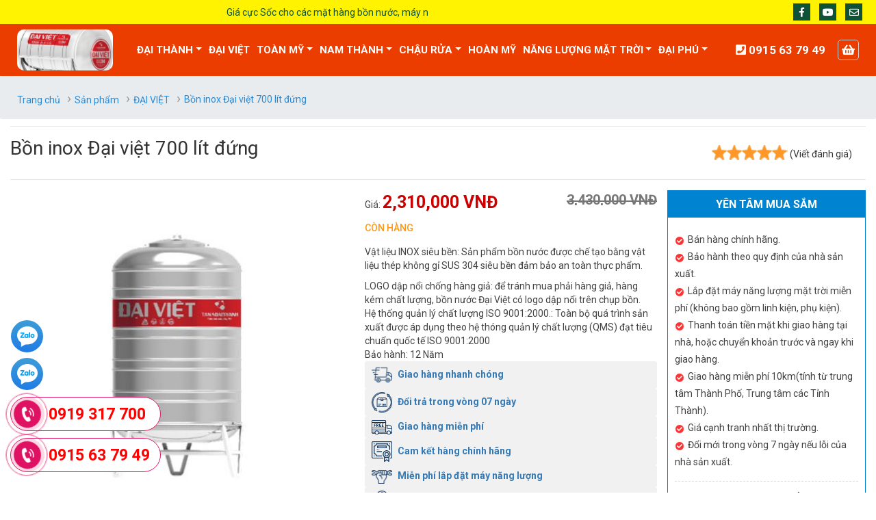

--- FILE ---
content_type: text/html; charset=UTF-8
request_url: https://bonnuocgiasi.com/san-pham/bon-inox-dai-viet-700-lit-dung-162.html
body_size: 18773
content:
<!DOCTYPE html>
<html lang="vi">

<head>
    <meta charset="utf-8">
    <meta http-equiv="X-UA-Compatible" content="IE=edge">
    <meta name="viewport" content="width=device-width, initial-scale=1">
    <meta name="robots" content="index,follow" />

    <meta name="keywords" content="" />
    <meta name="description" content="Vật liệu INOX si&ecirc;u bền: Sản phẩm bồn nước được chế tạo bằng vật liệu th&eacute;p kh&ocirc;ng gỉ SUS 304 si&ecirc;u bền đảm bảo an to&agrave;n thực phẩm.


	LOGO dập nổi chống h&agrave;ng..." />

    <meta name="viewport" content="width=device-width" />

    <meta property="og:type" content="website" />
    <meta property="og:title" content="Bồn inox Đại việt 700 lít đứng | BỒN NƯỚC GIÁ SỈ" />
    <meta property="og:image" content="product/shops/2016_10/bon-inox-dung-dai-viet_5.jpg" />
    <meta property="og:url" content="https://bonnuocgiasi.com/san-pham/bon-inox-dai-viet-700-lit-dung-162.html" />
    <meta property="og:site_name" content="Bồn inox Đại việt 700 lít đứng" />
    <meta property="og:description" content="Vật liệu INOX si&ecirc;u bền: Sản phẩm bồn nước được chế tạo bằng vật liệu th&eacute;p kh&ocirc;ng gỉ SUS 304 si&ecirc;u bền đảm bảo an to&agrave;n thực phẩm.


	LOGO dập nổi chống h&agrave;ng..." />


    <!-- The above 3 meta tags *must* come first in the head; any other head content must come *after* these tags -->
    <title>Bồn inox Đại việt 700 lít đứng | BỒN NƯỚC GIÁ SỈ</title>
    <link rel="stylesheet" href="https://cdn.jsdelivr.net/npm/bootstrap@4.6.0/dist/css/bootstrap.min.css" integrity="sha384-B0vP5xmATw1+K9KRQjQERJvTumQW0nPEzvF6L/Z6nronJ3oUOFUFpCjEUQouq2+l" crossorigin="anonymous">
    <link rel="stylesheet" href="/public/templates/user/default/template/dienmaynguoiviet/script/owl.carousel.min.css">
 
    <link rel="stylesheet" href="/public/templates/user/default/template/dienmaynguoiviet/script/styles.css?v=1.3">
    <link rel="stylesheet" href="/public/templates/user/default/template/dienmaynguoiviet/script/customs.css?v=1.3">
    <link rel="stylesheet" href="https://use.fontawesome.com/releases/v5.0.9/css/all.css" integrity="sha384-5SOiIsAziJl6AWe0HWRKTXlfcSHKmYV4RBF18PPJ173Kzn7jzMyFuTtk8JA7QQG1" crossorigin="anonymous">
    <link href="https://fonts.googleapis.com/css?family=Roboto:300,400,500,700,900&subset=vietnamese" rel="stylesheet">
    <link rel="stylesheet" href="/public/templates/user/default/pushy/pushy.css">

    <link rel="stylesheet" href="/public/templates/user/default/template/dienmaynguoiviet/script/jquery.fancybox.css">

    <script src="/public/templates/user/default/javascript/dist/jquery.min.js"> </script>
    <script src="/public/templates/user/default/range.js"> </script>
    
    <script src="/public/templates/user/default/template/dienmaynguoiviet/script/owl.carousel.min.js"></script>
    
    <script type="application/ld+json">
        {
            "@context": "https://schema.org",
            "@type": "WebSite",
            "url": "https://bonnuocgiasi.com/",
            "potentialAction": {
                "@type": "SearchAction",
                "target": "/tim-kiem?q={search_term_string}",
                "query-input": "required name=search_term_string"
            }
        }
    </script>
	<!-- Global site tag (gtag.js) - Google Ads: 342683394 -->
<script async src="https://www.googletagmanager.com/gtag/js?id=AW-342683394"></script>
<script>
  window.dataLayer = window.dataLayer || [];
  function gtag(){dataLayer.push(arguments);}
  gtag('js', new Date());

  gtag('config', 'AW-342683394');
</script>

<!-- Event snippet for Lượt xem trang conversion page -->
<script>
  gtag('event', 'conversion', {'send_to': 'AW-342683394/3cDICP6Ls9YCEILes6MB'});
</script></head>
<style>
    .section-product .title{
        background-color: #eb3d00;
    }
    .section-product .title h3 {
        color: #ffffff;
    }
    .section-product .title .cat-child a {
        color: #ffffff;
    }
	.btn-success {
		color: #fff;
		background-color: #218838;
		border-color: #1e7e34;
	}
	.btn-primary {
    color: #fff;
    background-color: #0069d9;
    border-color: #0062cc;
}
</style>
<body class="bg-fff">


    <style>
	.hidden{
		display: none;
	}
    .top-bar{
        background-color: #FFF302;
        color: #0E5337;
        height: 35px;
    }
    .top-bar ul{
        text-align: right;
    }
    .top-bar .social-icon{
        display: inline-block;
        margin-left: 5px;
        background-color: #0E5337;
        color: #fff;
        padding: 3px;
        width: 25px;
        height: 25px;
        text-align: center;
        margin: 5px;
    }
    marquee{
        padding: 11px;
        line-height: 1;
        height: 35px;
    }
    .logo{
        height: 60px;
        border-radius: 10px;
    }
    nav{

    }
    .box-right, .box-right-mobile{
        color: #fff;
    }
    .box-right ul{

    }
    .box-right ul li, .box-right-mobile ul li{
        display: inline-block;
        font-size: 17px;
        font-weight: 700;
        margin-left: 15px;
    }
    .box-right .hotline{

    }
    .box-right .cart, .box-right-mobile .cart{
        border: 1px solid #ccc;
        padding: 5px;
        line-height: 1;
        border-radius: 5px;
        cursor: pointer;
    }

    .box-right .cart a, .box-right-mobile .cart a{
        color: #fff;
    }
    .navbar-nav{
        font-size: 15px;
        font-weight: 700;
        margin: auto;
    }
    .sticky {
        position: fixed;
        top: 0;
        width: 100%;
        z-index: 999;
        animation: stuckMoveDown .6s;
    }
    .sticky + .content {
    padding-top: 60px;
    }
    @keyframes stuckMoveDown{0%{transform:translateY(-100%);}100%{transform:translateY(0);}}
    .navbar-toggler {
        background-color: #fff302;
    }
</style>
<div class="top-bar">
    <div class="container">
        <div class="row">
            <div class="col-md-6">
                <marquee>Giá cực Sốc cho các mặt hàng bồn nước, máy nước nóng năng lượng mặt trời</marquee>
            </div>
            <div class="col-md-6">
                <ul>
                    <li class="social-icon">
                        <i class="fab fa-facebook-f"></i>
                    </li>
                    <li class="social-icon">
                        <i class="fab fa-youtube"></i>
                    </li>
                    <li class="social-icon">
                        <i class="far fa-envelope"></i>
                    </li>
                </ul>
            </div>
        </div>
    </div>
</div>


<nav class="navbar navbar-expand-sm navbar-light bg-light" id="navbar">
    <div class="container">
        <button class="navbar-toggler menu-btn" type="button" data-toggle="collapse" data-target="#navbarTogglerDemo03" aria-controls="navbarTogglerDemo03" aria-expanded="false" aria-label="Toggle navigation">
            <span class="navbar-toggler-icon"></span>
        </button>
        <a class="navbar-brand" href="/"><img class="logo" src="https://bonnuocgiasi.com/public/userfiles/DVN.jpg"/></a>

        <div class="collapse navbar-collapse" id="navbarTogglerDemo03">
            <ul class="navbar-nav mr-auto mt-2 mt-lg-0">
                        <li class="nav-item dropdown dmenu">
                <a data-toggle="dropdown" title="ĐẠI THÀNH" class="nav-link dropdown-toggle" href="/san-pham/dai-thanh.html">ĐẠI THÀNH</a>
                                <div class="dropdown-menu sm-menu">
                                        <a class="dropdown-item" title="Bồn Inox Đại Thành Sus304" href="/san-pham/bon-inox-dai-thanh-sus304.html">Bồn Inox Đại Thành Sus304</a>
                                        <a class="dropdown-item" title="Bồn Nhựa Gold Đại Thành" href="/san-pham/bon-nhua-gold-dai-thanh.html">Bồn Nhựa Gold Đại Thành</a>
                                        <a class="dropdown-item" title="Bồn Nhựa Cao Cấp Đại Thành" href="/san-pham/bon-nhua-cao-cap-dai-thanh.html">Bồn Nhựa Cao Cấp Đại Thành</a>
                                        <a class="dropdown-item" title="Bồn Inox Đại Thành Vigo316" href="/san-pham/bon-inox-dai-thanh-vigo316.html">Bồn Inox Đại Thành Vigo316</a>
                                        <a class="dropdown-item" title="Bồn Nhựa Plasman" href="/san-pham/bon-nhua-plasman.html">Bồn Nhựa Plasman</a>
                                        <a class="dropdown-item" title="Lọc Đầu Nguồn" href="/san-pham/loc-dau-nguon.html">Lọc Đầu Nguồn</a>
                                        <a class="dropdown-item" title="Bơ Nhựa" href="/san-pham/bo-nhua.html">Bơ Nhựa</a>
                                        <a class="dropdown-item" title="Máy Lọc Nước" href="/san-pham/may-loc-nuoc.html">Máy Lọc Nước</a>
                                        <a class="dropdown-item" title="Bồn Inox Đại Thành SUS 304 Bảo Hành 20 Năm" href="/san-pham/bon-inox-dai-thanh-sus-304-bao-hanh-20-nam.html">Bồn Inox Đại Thành SUS 304 Bảo Hành 20 Năm</a>
                                        <a class="dropdown-item" title="Bồn Tự Hoại" href="/san-pham/bon-tu-hoai.html">Bồn Tự Hoại</a>
                                       
                </div>
                            </li>
                        <li class="nav-item ">
                <a  title="ĐẠI VIỆT" class="nav-link " href="/san-pham/dai-viet.html">ĐẠI VIỆT</a>
                            </li>
                        <li class="nav-item dropdown dmenu">
                <a data-toggle="dropdown" title="TOÀN MỸ" class="nav-link dropdown-toggle" href="/san-pham/toan-my.html">TOÀN MỸ</a>
                                <div class="dropdown-menu sm-menu">
                                        <a class="dropdown-item" title="Bồn Inox Toàn Mỹ SUS 304  ." href="/san-pham/bon-inox-toan-my-sus-304-.html">Bồn Inox Toàn Mỹ SUS 304  .</a>
                                        <a class="dropdown-item" title="Bồn Nhựa Toàn Mỹ" href="/san-pham/bon-nhua-toan-my.html">Bồn Nhựa Toàn Mỹ</a>
                                        <a class="dropdown-item" title="Máy Nước Nóng Năng Lượng Mặt Trời Toàn Mỹ" href="/san-pham/may-nuoc-nong-nang-luong-mat-troi-toan-my.html">Máy Nước Nóng Năng Lượng Mặt Trời Toàn Mỹ</a>
                                       
                </div>
                            </li>
                        <li class="nav-item dropdown dmenu">
                <a data-toggle="dropdown" title="NAM THÀNH" class="nav-link dropdown-toggle" href="/san-pham/nam-thanh.html">NAM THÀNH</a>
                                <div class="dropdown-menu sm-menu">
                                        <a class="dropdown-item" title="Bồn Nhựa Cao Cấp Nam Thành" href="/san-pham/bon-nhua-cao-cap-nam-thanh.html">Bồn Nhựa Cao Cấp Nam Thành</a>
                                        <a class="dropdown-item" title="Bồn Nhựa Vân Đá Nam Thành" href="/san-pham/bon-nhua-van-da-nam-thanh.html">Bồn Nhựa Vân Đá Nam Thành</a>
                                       
                </div>
                            </li>
                        <li class="nav-item dropdown dmenu">
                <a data-toggle="dropdown" title="CHẬU RỬA" class="nav-link dropdown-toggle" href="/san-pham/chau-rua.html">CHẬU RỬA</a>
                                <div class="dropdown-menu sm-menu">
                                        <a class="dropdown-item" title="Chậu Rửa Chén Đại Thành RA" href="/san-pham/chau-rua-chen-dai-thanh-ra.html">Chậu Rửa Chén Đại Thành RA</a>
                                        <a class="dropdown-item" title="Chậu Rửa Chén Đại Thành ĐA Thế Hệ Mới" href="/san-pham/chau-rua-chen-dai-thanh-da-the-he-moi.html">Chậu Rửa Chén Đại Thành ĐA Thế Hệ Mới</a>
                                        <a class="dropdown-item" title="Chậu Rửa Chén Đại Thành Cao Cấp SUS 304 " href="/san-pham/chau-rua-chen-dai-thanh-cao-cap-sus-304-.html">Chậu Rửa Chén Đại Thành Cao Cấp SUS 304 </a>
                                       
                </div>
                            </li>
                        <li class="nav-item ">
                <a  title="HOÀN MỸ" class="nav-link " href="/san-pham/hoan-my.html">HOÀN MỸ</a>
                            </li>
                        <li class="nav-item dropdown dmenu">
                <a data-toggle="dropdown" title="NĂNG LƯỢNG MẶT TRỜI" class="nav-link dropdown-toggle" href="/san-pham/nang-luong-mat-troi.html">NĂNG LƯỢNG MẶT TRỜI</a>
                                <div class="dropdown-menu sm-menu">
                                        <a class="dropdown-item" title="Máy Nước Nóng Năng Lượng Mặt Trời Đại Thành" href="/san-pham/may-nuoc-nong-nang-luong-mat-troi-dai-thanh.html">Máy Nước Nóng Năng Lượng Mặt Trời Đại Thành</a>
                                        <a class="dropdown-item" title="Năng Lượng Mặt Trời Aquasolar Luxury" href="/san-pham/nang-luong-mat-troi-aquasolar-luxury.html">Năng Lượng Mặt Trời Aquasolar Luxury</a>
                                        <a class="dropdown-item" title="Năng Lượng mặt trời 20 năm" href="/san-pham/nang-luong-mat-troi-20-nam.html">Năng Lượng mặt trời 20 năm</a>
                                       
                </div>
                            </li>
                        <li class="nav-item dropdown dmenu">
                <a data-toggle="dropdown" title="ĐẠI PHÚ" class="nav-link dropdown-toggle" href="/san-pham/dai-phu.html">ĐẠI PHÚ</a>
                                <div class="dropdown-menu sm-menu">
                                        <a class="dropdown-item" title="Bồn nhựa Đại Phú" href="/san-pham/bon-nhua-dai-phu.html">Bồn nhựa Đại Phú</a>
                                        <a class="dropdown-item" title="Máy năng lượng Đại Phú" href="/san-pham/may-nang-luong-dai-phu.html">Máy năng lượng Đại Phú</a>
                                       
                </div>
                            </li>
                       
            </ul>
            <div class="box-right">
                <ul>
                    <li class="hotline">
                        <i class="fas fa-phone-square"></i> 0915 63 79 49                    </li>
                    <li class="cart">
                        <a href="/gio-hang.html"><i class="fas fa-shopping-basket"></i></a>
                    </li>
                </ul>
            </div>
        </div>
        <div class="box-right-mobile visible-xs">
            <ul>
                <li class="cart">
                    <a href="/gio-hang.html"><i class="fas fa-shopping-basket"></i></a>
                </li>
            </ul>
        </div>
    </div>
</nav>

<!-- Pushy Menu -->
<nav class="pushy pushy-left" data-focus="#first-link">
    <div class="pushy-content">
        <ul>
                        <li class="pushy-submenu">
                                    <button id="first-link">ĐẠI THÀNH</button>
                    <ul>
                                                <li class="pushy-link"><a href="/san-pham/bon-inox-dai-thanh-sus304.html">Bồn Inox Đại Thành Sus304</a></li>
                                                <li class="pushy-link"><a href="/san-pham/bon-nhua-gold-dai-thanh.html">Bồn Nhựa Gold Đại Thành</a></li>
                                                <li class="pushy-link"><a href="/san-pham/bon-nhua-cao-cap-dai-thanh.html">Bồn Nhựa Cao Cấp Đại Thành</a></li>
                                                <li class="pushy-link"><a href="/san-pham/bon-inox-dai-thanh-vigo316.html">Bồn Inox Đại Thành Vigo316</a></li>
                                                <li class="pushy-link"><a href="/san-pham/bon-nhua-plasman.html">Bồn Nhựa Plasman</a></li>
                                                <li class="pushy-link"><a href="/san-pham/loc-dau-nguon.html">Lọc Đầu Nguồn</a></li>
                                                <li class="pushy-link"><a href="/san-pham/bo-nhua.html">Bơ Nhựa</a></li>
                                                <li class="pushy-link"><a href="/san-pham/may-loc-nuoc.html">Máy Lọc Nước</a></li>
                                                <li class="pushy-link"><a href="/san-pham/bon-inox-dai-thanh-sus-304-bao-hanh-20-nam.html">Bồn Inox Đại Thành SUS 304 Bảo Hành 20 Năm</a></li>
                                                <li class="pushy-link"><a href="/san-pham/bon-tu-hoai.html">Bồn Tự Hoại</a></li>
                                            </ul>
                                
            </li>
                        <li class="pushy-link">
                                    <a href="/san-pham/dai-viet.html">ĐẠI VIỆT</a>
                                
            </li>
                        <li class="pushy-submenu">
                                    <button id="first-link">TOÀN MỸ</button>
                    <ul>
                                                <li class="pushy-link"><a href="/san-pham/bon-inox-toan-my-sus-304-.html">Bồn Inox Toàn Mỹ SUS 304  .</a></li>
                                                <li class="pushy-link"><a href="/san-pham/bon-nhua-toan-my.html">Bồn Nhựa Toàn Mỹ</a></li>
                                                <li class="pushy-link"><a href="/san-pham/may-nuoc-nong-nang-luong-mat-troi-toan-my.html">Máy Nước Nóng Năng Lượng Mặt Trời Toàn Mỹ</a></li>
                                            </ul>
                                
            </li>
                        <li class="pushy-submenu">
                                    <button id="first-link">NAM THÀNH</button>
                    <ul>
                                                <li class="pushy-link"><a href="/san-pham/bon-nhua-cao-cap-nam-thanh.html">Bồn Nhựa Cao Cấp Nam Thành</a></li>
                                                <li class="pushy-link"><a href="/san-pham/bon-nhua-van-da-nam-thanh.html">Bồn Nhựa Vân Đá Nam Thành</a></li>
                                            </ul>
                                
            </li>
                        <li class="pushy-submenu">
                                    <button id="first-link">CHẬU RỬA</button>
                    <ul>
                                                <li class="pushy-link"><a href="/san-pham/chau-rua-chen-dai-thanh-ra.html">Chậu Rửa Chén Đại Thành RA</a></li>
                                                <li class="pushy-link"><a href="/san-pham/chau-rua-chen-dai-thanh-da-the-he-moi.html">Chậu Rửa Chén Đại Thành ĐA Thế Hệ Mới</a></li>
                                                <li class="pushy-link"><a href="/san-pham/chau-rua-chen-dai-thanh-cao-cap-sus-304-.html">Chậu Rửa Chén Đại Thành Cao Cấp SUS 304 </a></li>
                                            </ul>
                                
            </li>
                        <li class="pushy-link">
                                    <a href="/san-pham/hoan-my.html">HOÀN MỸ</a>
                                
            </li>
                        <li class="pushy-submenu">
                                    <button id="first-link">NĂNG LƯỢNG MẶT TRỜI</button>
                    <ul>
                                                <li class="pushy-link"><a href="/san-pham/may-nuoc-nong-nang-luong-mat-troi-dai-thanh.html">Máy Nước Nóng Năng Lượng Mặt Trời Đại Thành</a></li>
                                                <li class="pushy-link"><a href="/san-pham/nang-luong-mat-troi-aquasolar-luxury.html">Năng Lượng Mặt Trời Aquasolar Luxury</a></li>
                                                <li class="pushy-link"><a href="/san-pham/nang-luong-mat-troi-20-nam.html">Năng Lượng mặt trời 20 năm</a></li>
                                            </ul>
                                
            </li>
                        <li class="pushy-submenu">
                                    <button id="first-link">ĐẠI PHÚ</button>
                    <ul>
                                                <li class="pushy-link"><a href="/san-pham/bon-nhua-dai-phu.html">Bồn nhựa Đại Phú</a></li>
                                                <li class="pushy-link"><a href="/san-pham/may-nang-luong-dai-phu.html">Máy năng lượng Đại Phú</a></li>
                                            </ul>
                                
            </li>
                        
        </ul>
    </div>
    </nav>

    <!-- Site Overlay -->
    <div class="site-overlay"></div>
    
    <script src="/public/templates/user/default/pushy/pushy.min.js"> </script>
    <script>
        
        $(document).ready(function () {
            
        

        $('.navbar-light .dmenu').hover(function () {
                $(this).find('.sm-menu').first().stop(true, true).slideDown(150);
            }, function () {
                $(this).find('.sm-menu').first().stop(true, true).slideUp(105)
            });
        });

       

    </script>
    	

    <!-- begin main -->
    <main>
    <div class="breadcrumb container">
        <ul itemscope="" itemtype="http://schema.org/BreadcrumbList" >
        <li itemprop="itemListElement" itemscope="" itemtype="http://schema.org/ListItem">
            <a href="https://bonnuocgiasi.com/" itemprop="item"><span itemprop="name">Trang chủ</span></a>
           <meta itemprop="position" content="1" />    
        </li>
           <!---->
                    
                <li itemprop="itemListElement" itemscope="" itemtype="http://schema.org/ListItem">
                    <a href="https://bonnuocgiasi.com/san-pham.html" itemprop="item"><span itemprop="name">Sản phẩm</span></a>
                    <meta itemprop="position" content="2" />    
                </li>
                    
                <li itemprop="itemListElement" itemscope="" itemtype="http://schema.org/ListItem">
                    <a href="https://bonnuocgiasi.com/san-pham/dai-viet.html" itemprop="item"><span itemprop="name">ĐẠI VIỆT</span></a>
                    <meta itemprop="position" content="2" />    
                </li>
                
        <li itemprop="itemListElement" itemscope="" itemtype="http://schema.org/ListItem">
            <a href="https://bonnuocgiasi.com/san-pham/bon-inox-dai-viet-700-lit-dung-162.html" itemprop="item"><span itemprop="name">Bồn inox Đại việt 700 lít đứng</span></a>
           <meta itemprop="position" content="2" />    
        </li>
                </ul>
</div>

<div class="container">
    <div class="emty-title clearfix">
        <h1>Bồn inox Đại việt 700 lít đứng</h1>
        <div class="fb-like" data-href="https://bonnuocgiasi.com/san-pham/bon-inox-dai-viet-700-lit-dung-162.html" data-layout="button_count" data-action="like" data-size="small" data-show-faces="false" data-share="true"></div>
        <div style="display: inline-block;float: right;margin-right: 20px;">
            <div class="rating_top vl_rate_"></div> <a href="#comment_pro" style="vertical-align: 17px;color: #333;">(Viết đánh giá)</a>
        </div>
    </div>
</div>

<div class="emty-view container">
    <div class="row">
        <div class="col-md-5">
            <div class="img-detail">
                <div class="owl-carousel owl-theme" id="owl1">

                    <a class="item" href="https://bonnuocgiasi.com/public/userfiles/product/shops/2016_10/bon-inox-dung-dai-viet_5.jpg" data-fancybox="gallery">
                        <img src="https://bonnuocgiasi.com/thumb/500x500/2/product/shops/2016_10/bon-inox-dung-dai-viet_5.jpg" alt="Bồn inox Đại việt 700 lít đứng" />
                    </a>

                    

                </div>
            </div>
            <div class="relative">
                <div class="small-img owl-carousel" id="owl2">
                    <a class="item" href="https://bonnuocgiasi.com/public/userfiles/product/shops/2016_10/bon-inox-dung-dai-viet_5.jpg" data-fancybox="gallery">
                        <img src="https://bonnuocgiasi.com/thumb/100x100/2/product/shops/2016_10/bon-inox-dung-dai-viet_5.jpg" alt="Bồn inox Đại việt 700 lít đứng" />
                    </a>

                    

                </div>

                

            </div>
        
        </div>
        <div class="col-md-4 padding-0">
            <div class="overview">

				<style>
					.p-price-old-view {
						text-decoration-line: line-through;
						font-size: 20px !important;
						color: #777 !important;
						height: 22px;
						overflow: hidden;
						float: right;
					}
				</style>
                <p class="p-price">Giá:
                    <span>2,310,000 VNĐ </span>
					<span class="p-price-old-view">3,430,000 VNĐ </span>
                </p>
				

                <span class="p-status">Còn hàng</span>

                <div class="description">
                    <p>Vật liệu INOX si&ecirc;u bền: Sản phẩm bồn nước được chế tạo bằng vật liệu th&eacute;p kh&ocirc;ng gỉ SUS 304 si&ecirc;u bền đảm bảo an to&agrave;n thực phẩm.</p>

<ul>
	<li>LOGO dập nổi chống h&agrave;ng giả: để tr&aacute;nh mua phải h&agrave;ng giả, h&agrave;ng k&eacute;m chất lượng, bồn nước Đại Việt&nbsp;c&oacute; logo dập nổi tr&ecirc;n chụp bồn.</li>
	<li>Hệ thống quản l&yacute; chất lượng ISO 9001:2000.: To&agrave;n bộ qu&aacute; tr&igrave;nh sản xuất được &aacute;p dụng theo hệ th&oacute;ng quản l&yacute; chất lượng (QMS) đạt ti&ecirc;u chuẩn quốc tế ISO 9001:2000</li>
	<li>Bảo h&agrave;nh: 12&nbsp;Năm</li>
</ul>
                </div>

                                <p class="p-ship"><a target="_blanks" href="/dich-vu/giao-hang-nhanh-chong-28.html"><img src="https://bonnuocgiasi.com/public/userfiles/services/delivery-truck.png" alt="Giao hàng nhanh chóng"> Giao hàng nhanh chóng</a></strong></p>
                                <p class="p-ship"><a target="_blanks" href="/dich-vu/doi-tra-trong-vong-07-ngay-29.html"><img src="https://bonnuocgiasi.com/public/userfiles/services/doitra.png" alt="Đổi trả trong vòng 07 ngày"> Đổi trả trong vòng 07 ngày</a></strong></p>
                                <p class="p-ship"><a target="_blanks" href="/dich-vu/giao-hang-mien-phi-30.html"><img src="https://bonnuocgiasi.com/public/userfiles/services/mien-phi-van-chuyen.png" alt="Giao hàng miễn phí"> Giao hàng miễn phí</a></strong></p>
                                <p class="p-ship"><a target="_blanks" href="/dich-vu/cam-ket-hang-chinh-hang-31.html"><img src="https://bonnuocgiasi.com/public/userfiles/services/bon-nuoc-chinh-hang.png" alt="Cam kết hàng chính hãng"> Cam kết hàng chính hãng</a></strong></p>
                                <p class="p-ship"><a target="_blanks" href="/dich-vu/mien-phi-lap-dat-may-nang-luong-32.html"><img src="https://bonnuocgiasi.com/public/userfiles/services/mien-phi-lap-dat.png" alt="Miễn phí lắp đặt máy năng lượng"> Miễn phí lắp đặt máy năng lượng</a></strong></p>
                                <p class="p-ship"><a target="_blanks" href="/dich-vu/gia-thanh-tot-nhat-33.html"><img src="https://bonnuocgiasi.com/public/userfiles/services/gia-tot.png" alt="Giá thành tốt nhất"> Giá thành tốt nhất</a></strong></p>
                                <p class="p-ship"><a target="_blanks" href="/dich-vu/gia-tot-nhat-cho-khach-cong-trinh-34.html"><img src="https://bonnuocgiasi.com/public/userfiles/services/buiding11-1.png" alt="Giá tốt nhất cho khách công trình"> Giá tốt nhất cho khách công trình</a></strong></p>
                                
                <div class="area_order">

                    <a data-id='162' class="buy_now buyNowConfig" style="width: 100%;margin-bottom: 10px;">
                        Mua ngay
                        <span>Gọi đặt mua, <strong>0919 31 77 00</strong></span>
                    </a>



                    <a style="display:none" href="javascript:void(0)" onclick="window.open('/tu-lanh-lg-side-by-side-gr-b247jds-613-lit-inverter/?show=tragop-online&price=16190000&type=product','_blank');" class="buy_ins" style="font-size: 14px;margin-left: 10px;width: calc(50% - 10px);">
                        Mua trả góp 0% qua thẻ
                        <span>Visa, Master, JCB</span>
                    </a>

                    <a href="" class="buy_ins btn_muatragop" style="display:none">
                        Mua trả góp
                        <span>Qua các công ty tài chính</span>
                    </a>
                </div>

            </div>
        </div>
        <div class="col-md-3">
            <div class="commitment">
                <h4>Yên tâm mua sắm</h4>
                <ul>
	<li>B&aacute;n h&agrave;ng ch&iacute;nh h&atilde;ng.</li>
	<li>Bảo h&agrave;nh theo quy định của nh&agrave; sản xuất.</li>
	<li>Lắp đặt m&aacute;y năng lượng mặt trời miễn ph&iacute;&nbsp;(kh&ocirc;ng bao gồm linh kiện, phụ kiện).</li>
	<li>Thanh to&aacute;n tiền mặt khi giao h&agrave;ng tại nh&agrave;, hoặc chuyển khoản trước v&agrave; ngay khi giao h&agrave;ng.</li>
	<li>Giao h&agrave;ng miễn ph&iacute; 10km(t&iacute;nh từ trung t&acirc;m Th&agrave;nh Phố, Trung t&acirc;m c&aacute;c Tỉnh Th&agrave;nh).</li>
	<li>Gi&aacute; cạnh tranh nhất thị trường.</li>
	<li>Đổi mới trong v&ograve;ng 7 ng&agrave;y nếu lỗi của nh&agrave; sản xuất.</li>
</ul>
 
                <div class="support">
                    <h5>Hotline mua hàng</h5>
                    <a href="tel:0919 31 77 00">0919 31 77 00</a>


                </div>
            </div>
        </div>
    </div>
</div>


<div class="container">
    <hr>
    <div class="row">
        <div class="col-md-12 emty-content">

            <div class="content Descriptio active">
                <p>Vật liệu INOX si&ecirc;u bền: Sản phẩm bồn nước được chế tạo bằng vật liệu th&eacute;p kh&ocirc;ng gỉ SUS 304 si&ecirc;u bền đảm bảo an to&agrave;n thực phẩm.</p>

<ul>
	<li>LOGO dập nổi chống h&agrave;ng giả: để tr&aacute;nh mua phải h&agrave;ng giả, h&agrave;ng k&eacute;m chất lượng, bồn nước Đại Việt&nbsp;c&oacute; logo dập nổi tr&ecirc;n chụp bồn.</li>
	<li>Hệ thống quản l&yacute; chất lượng ISO 9001:2000.: To&agrave;n bộ qu&aacute; tr&igrave;nh sản xuất được &aacute;p dụng theo hệ th&oacute;ng quản l&yacute; chất lượng (QMS) đạt ti&ecirc;u chuẩn quốc tế ISO 9001:2000</li>
	<li>Bảo h&agrave;nh: 12&nbsp;Năm</li>
</ul>
            </div>
           

            <div class="p-collapse">
                <div class="p-info">
                    <a class="p-img" href="https://bonnuocgiasi.com/san-pham/bon-inox-dai-viet-700-lit-dung-162.html"><img src="https://bonnuocgiasi.com/thumb/350x350/2/product/shops/2016_10/bon-inox-dung-dai-viet_5.jpg" alt="Bồn inox Đại việt 700 lít đứng"></a>
                    <div class="p-des">
                        <a href="https://bonnuocgiasi.com/san-pham/bon-inox-dai-viet-700-lit-dung-162.html">Bồn inox Đại việt 700 lít đứng</a>

                        <p class="p-price">Giá:
                            <span>2,310,000 VNĐ </span>
                        </p>



                    </div>
                </div>


                <div class="area_order">
                    <a data-id='162' class="buy_now buyNowConfig">
                        Mua ngay
                        <span>Gọi đặt mua, <b>0919 31 77 00</b></span>
                    </a>
                    <a href="" class="buy_ins btn_muatragop" style="display: none;">
                        Mua trả góp
                        <span>Qua các công ty tài chính</span>
                    </a>
                </div>

            </div>
            <div class="comment">

            </div>
        </div>

        <div class="col-md-8 clearfix" id="comment_pro">
            <div class="">
                <h3 style="margin-bottom: 0;margin-top: 40px;">Bạn cần tư vấn về sản phẩm <strong>Bồn inox Đại việt 700 lít đứng</strong>? </h3>
                <p style="max-width: 60%;background: #f3f3f3;padding: 10px;border-radius: 3px;margin: 0;">Hãy cho chúng tôi biết bằng cách bình luận phía dưới. Chúng tôi sẽ trả lời trong thời gian sớm nhất.</p>
            </div>
            <div class="p-comment">
                
                <div class="fb-comments" data-href="https://bonnuocgiasi.com/san-pham/bon-inox-dai-viet-700-lit-dung-162.html" data-order-by="reverse_time" data-numposts="5" data-width="100%"></div>

            </div>
        </div>
        <!--
        <div class="col-md-12">
            <div class="section-product">
                <div class="product-related">
                    <div class="title">
                        <h3>Sản phẩm đã xem</h3>
                    </div>
                    <div class="list-product owl-carousel owl-theme" id="viewed">

                    </div>
                </div>
            </div>
        </div>
                            -->
    </div>
</div>


<!-- Begin slider product detail -->
<div class="container section-product ">
    <div class="product-related">
        <div class="title">
            <h3>ĐẠI VIỆT cùng loại</h3>
        </div>
        <div class="slide-product list-product owl-carousel owl-theme">


                        <div class="item">
                <div class="p-item has-hover">
                                        
                                        <span class="icon_tragop">Giảm 
                        <i>45%</i>
                    </span>
                                            <div class="p-image">
                        <a href="/san-pham/bon-inox-dai-viet-5000-lit-ngang-172.html" class="p-img">
                            <img src="https://bonnuocgiasi.com/thumb/350x350/2/product/shops/2016_10/bon-nam-co-nen.jpg" alt="Bồn inox Đại việt 5000 lít ngang">
                        </a>
                        <div class="more-text show-on-hover"><a href="/san-pham/bon-inox-dai-viet-5000-lit-ngang-172.html">Xem chi tiết</a></div>
                        </div>
                        <a href="/san-pham/bon-inox-dai-viet-5000-lit-ngang-172.html" class="p-name">Bồn inox Đại việt 5000 lít ngang</a>
                        <div class="p-price-box">
                            <span class="p-price-old">24,250,000 ₫ </span>
                            <span class="p-price">13,430,000 ₫ </span>
                            
                        </div>
                        <div class="button-green">
                            <form action="/gio-hang/add" method="post">
                                <input type="hidden" name="product_id" value="172" />
                                <input type="hidden" name="quantity" value="1" />
                                <button type="submit" class="primary is-small mb-0 button product_type_simple add_to_cart_button is-gloss"> Mua Hàng</button>
                            </form>
                        </div>
                        <div class="khuyenmai">
                                                    </div>                                  

                </div>
            </div>
                        <div class="item">
                <div class="p-item has-hover">
                                        
                                        <span class="icon_tragop">Giảm 
                        <i>44%</i>
                    </span>
                                            <div class="p-image">
                        <a href="/san-pham/bon-inox-dai-viet-4000-lit-ngang-171.html" class="p-img">
                            <img src="https://bonnuocgiasi.com/thumb/350x350/2/product/shops/2016_10/bon-nam-co-nen.jpg" alt="Bồn inox Đại việt 4000 lít ngang">
                        </a>
                        <div class="more-text show-on-hover"><a href="/san-pham/bon-inox-dai-viet-4000-lit-ngang-171.html">Xem chi tiết</a></div>
                        </div>
                        <a href="/san-pham/bon-inox-dai-viet-4000-lit-ngang-171.html" class="p-name">Bồn inox Đại việt 4000 lít ngang</a>
                        <div class="p-price-box">
                            <span class="p-price-old">19,470,000 ₫ </span>
                            <span class="p-price">11,050,000 ₫ </span>
                            
                        </div>
                        <div class="button-green">
                            <form action="/gio-hang/add" method="post">
                                <input type="hidden" name="product_id" value="171" />
                                <input type="hidden" name="quantity" value="1" />
                                <button type="submit" class="primary is-small mb-0 button product_type_simple add_to_cart_button is-gloss"> Mua Hàng</button>
                            </form>
                        </div>
                        <div class="khuyenmai">
                                                    </div>                                  

                </div>
            </div>
                        <div class="item">
                <div class="p-item has-hover">
                                        
                                        <span class="icon_tragop">Giảm 
                        <i>42%</i>
                    </span>
                                            <div class="p-image">
                        <a href="/san-pham/bon-inox-dai-viet-3000-lit-ngang-170.html" class="p-img">
                            <img src="https://bonnuocgiasi.com/thumb/350x350/2/product/shops/2016_10/bon-nam-co-nen.jpg" alt="Bồn inox Đại việt 3000 lít ngang">
                        </a>
                        <div class="more-text show-on-hover"><a href="/san-pham/bon-inox-dai-viet-3000-lit-ngang-170.html">Xem chi tiết</a></div>
                        </div>
                        <a href="/san-pham/bon-inox-dai-viet-3000-lit-ngang-170.html" class="p-name">Bồn inox Đại việt 3000 lít ngang</a>
                        <div class="p-price-box">
                            <span class="p-price-old">14,890,000 ₫ </span>
                            <span class="p-price">8,750,000 ₫ </span>
                            
                        </div>
                        <div class="button-green">
                            <form action="/gio-hang/add" method="post">
                                <input type="hidden" name="product_id" value="170" />
                                <input type="hidden" name="quantity" value="1" />
                                <button type="submit" class="primary is-small mb-0 button product_type_simple add_to_cart_button is-gloss"> Mua Hàng</button>
                            </form>
                        </div>
                        <div class="khuyenmai">
                                                    </div>                                  

                </div>
            </div>
                        <div class="item">
                <div class="p-item has-hover">
                                        
                                        <span class="icon_tragop">Giảm 
                        <i>39%</i>
                    </span>
                                            <div class="p-image">
                        <a href="/san-pham/bon-inox-dai-viet-2000-lit-ngang-168.html" class="p-img">
                            <img src="https://bonnuocgiasi.com/thumb/350x350/2/product/shops/2016_10/bon-nam-co-nen.jpg" alt="Bồn inox Đại việt 2000 lít ngang">
                        </a>
                        <div class="more-text show-on-hover"><a href="/san-pham/bon-inox-dai-viet-2000-lit-ngang-168.html">Xem chi tiết</a></div>
                        </div>
                        <a href="/san-pham/bon-inox-dai-viet-2000-lit-ngang-168.html" class="p-name">Bồn inox Đại việt 2000 lít ngang</a>
                        <div class="p-price-box">
                            <span class="p-price-old">9,690,000 ₫ </span>
                            <span class="p-price">5,950,000 ₫ </span>
                            
                        </div>
                        <div class="button-green">
                            <form action="/gio-hang/add" method="post">
                                <input type="hidden" name="product_id" value="168" />
                                <input type="hidden" name="quantity" value="1" />
                                <button type="submit" class="primary is-small mb-0 button product_type_simple add_to_cart_button is-gloss"> Mua Hàng</button>
                            </form>
                        </div>
                        <div class="khuyenmai">
                                                    </div>                                  

                </div>
            </div>
                        <div class="item">
                <div class="p-item has-hover">
                                        
                                        <span class="icon_tragop">Giảm 
                        <i>36%</i>
                    </span>
                                            <div class="p-image">
                        <a href="/san-pham/bon-inox-dai-viet-1500-lit-ngang-167.html" class="p-img">
                            <img src="https://bonnuocgiasi.com/thumb/350x350/2/product/shops/2016_10/bon-nam-co-nen.jpg" alt="Bồn inox Đại việt 1500 lít ngang">
                        </a>
                        <div class="more-text show-on-hover"><a href="/san-pham/bon-inox-dai-viet-1500-lit-ngang-167.html">Xem chi tiết</a></div>
                        </div>
                        <a href="/san-pham/bon-inox-dai-viet-1500-lit-ngang-167.html" class="p-name">Bồn inox Đại việt 1500 lít ngang</a>
                        <div class="p-price-box">
                            <span class="p-price-old">7,340,000 ₫ </span>
                            <span class="p-price">4,700,000 ₫ </span>
                            
                        </div>
                        <div class="button-green">
                            <form action="/gio-hang/add" method="post">
                                <input type="hidden" name="product_id" value="167" />
                                <input type="hidden" name="quantity" value="1" />
                                <button type="submit" class="primary is-small mb-0 button product_type_simple add_to_cart_button is-gloss"> Mua Hàng</button>
                            </form>
                        </div>
                        <div class="khuyenmai">
                                                    </div>                                  

                </div>
            </div>
                        <div class="item">
                <div class="p-item has-hover">
                                        
                                        <span class="icon_tragop">Giảm 
                        <i>35%</i>
                    </span>
                                            <div class="p-image">
                        <a href="/san-pham/bon-inox-dai-viet-1000-lit-ngang-166.html" class="p-img">
                            <img src="https://bonnuocgiasi.com/thumb/350x350/2/product/shops/2016_10/bon-nam-co-nen.jpg" alt="Bồn inox Đại việt 1000 lít ngang">
                        </a>
                        <div class="more-text show-on-hover"><a href="/san-pham/bon-inox-dai-viet-1000-lit-ngang-166.html">Xem chi tiết</a></div>
                        </div>
                        <a href="/san-pham/bon-inox-dai-viet-1000-lit-ngang-166.html" class="p-name">Bồn inox Đại việt 1000 lít ngang</a>
                        <div class="p-price-box">
                            <span class="p-price-old">4,750,000 ₫ </span>
                            <span class="p-price">3,090,000 ₫ </span>
                            
                        </div>
                        <div class="button-green">
                            <form action="/gio-hang/add" method="post">
                                <input type="hidden" name="product_id" value="166" />
                                <input type="hidden" name="quantity" value="1" />
                                <button type="submit" class="primary is-small mb-0 button product_type_simple add_to_cart_button is-gloss"> Mua Hàng</button>
                            </form>
                        </div>
                        <div class="khuyenmai">
                                                    </div>                                  

                </div>
            </div>
                        <div class="item">
                <div class="p-item has-hover">
                                        
                                        <span class="icon_tragop">Giảm 
                        <i>32%</i>
                    </span>
                                            <div class="p-image">
                        <a href="/san-pham/bon-inox-dai-viet-700-lit-ngang-165.html" class="p-img">
                            <img src="https://bonnuocgiasi.com/thumb/350x350/2/product/shops/2016_10/bon-nam-co-nen.jpg" alt="Bồn inox Đại việt 700 lít ngang">
                        </a>
                        <div class="more-text show-on-hover"><a href="/san-pham/bon-inox-dai-viet-700-lit-ngang-165.html">Xem chi tiết</a></div>
                        </div>
                        <a href="/san-pham/bon-inox-dai-viet-700-lit-ngang-165.html" class="p-name">Bồn inox Đại việt 700 lít ngang</a>
                        <div class="p-price-box">
                            <span class="p-price-old">3,580,000 ₫ </span>
                            <span class="p-price">2,450,000 ₫ </span>
                            
                        </div>
                        <div class="button-green">
                            <form action="/gio-hang/add" method="post">
                                <input type="hidden" name="product_id" value="165" />
                                <input type="hidden" name="quantity" value="1" />
                                <button type="submit" class="primary is-small mb-0 button product_type_simple add_to_cart_button is-gloss"> Mua Hàng</button>
                            </form>
                        </div>
                        <div class="khuyenmai">
                                                    </div>                                  

                </div>
            </div>
                        <div class="item">
                <div class="p-item has-hover">
                                        
                                        <span class="icon_tragop">Giảm 
                        <i>29%</i>
                    </span>
                                            <div class="p-image">
                        <a href="/san-pham/bon-inox-dai-viet-500-lit-ngang-164.html" class="p-img">
                            <img src="https://bonnuocgiasi.com/thumb/350x350/2/product/shops/2016_10/bon-nam-co-nen.jpg" alt="Bồn inox Đại việt 500 lít ngang">
                        </a>
                        <div class="more-text show-on-hover"><a href="/san-pham/bon-inox-dai-viet-500-lit-ngang-164.html">Xem chi tiết</a></div>
                        </div>
                        <a href="/san-pham/bon-inox-dai-viet-500-lit-ngang-164.html" class="p-name">Bồn inox Đại việt 500 lít ngang</a>
                        <div class="p-price-box">
                            <span class="p-price-old">2,890,000 ₫ </span>
                            <span class="p-price">2,070,000 ₫ </span>
                            
                        </div>
                        <div class="button-green">
                            <form action="/gio-hang/add" method="post">
                                <input type="hidden" name="product_id" value="164" />
                                <input type="hidden" name="quantity" value="1" />
                                <button type="submit" class="primary is-small mb-0 button product_type_simple add_to_cart_button is-gloss"> Mua Hàng</button>
                            </form>
                        </div>
                        <div class="khuyenmai">
                                                    </div>                                  

                </div>
            </div>
                        <div class="item">
                <div class="p-item has-hover">
                                        
                                        <span class="icon_tragop">Giảm 
                        <i>30%</i>
                    </span>
                                            <div class="p-image">
                        <a href="/san-pham/bon-inox-dai-viet-500-lit-dung-161.html" class="p-img">
                            <img src="https://bonnuocgiasi.com/thumb/350x350/2/product/shops/2016_10/bon-inox-dung-dai-viet_5.jpg" alt="Bồn inox Đại việt 500 lít đứng">
                        </a>
                        <div class="more-text show-on-hover"><a href="/san-pham/bon-inox-dai-viet-500-lit-dung-161.html">Xem chi tiết</a></div>
                        </div>
                        <a href="/san-pham/bon-inox-dai-viet-500-lit-dung-161.html" class="p-name">Bồn inox Đại việt 500 lít đứng</a>
                        <div class="p-price-box">
                            <span class="p-price-old">2,720,000 ₫ </span>
                            <span class="p-price">1,910,000 ₫ </span>
                            
                        </div>
                        <div class="button-green">
                            <form action="/gio-hang/add" method="post">
                                <input type="hidden" name="product_id" value="161" />
                                <input type="hidden" name="quantity" value="1" />
                                <button type="submit" class="primary is-small mb-0 button product_type_simple add_to_cart_button is-gloss"> Mua Hàng</button>
                            </form>
                        </div>
                        <div class="khuyenmai">
                                                    </div>                                  

                </div>
            </div>
                        <div class="item">
                <div class="p-item has-hover">
                                        
                                        <span class="icon_tragop">Giảm 
                        <i>36%</i>
                    </span>
                                            <div class="p-image">
                        <a href="/san-pham/bon-inox-dai-viet-1000-lit-dung-163.html" class="p-img">
                            <img src="https://bonnuocgiasi.com/thumb/350x350/2/product/shops/2016_10/bon-inox-dung-dai-viet_5.jpg" alt="Bồn inox Đại việt 1000 lít đứng">
                        </a>
                        <div class="more-text show-on-hover"><a href="/san-pham/bon-inox-dai-viet-1000-lit-dung-163.html">Xem chi tiết</a></div>
                        </div>
                        <a href="/san-pham/bon-inox-dai-viet-1000-lit-dung-163.html" class="p-name">Bồn inox Đại việt 1000 lít đứng</a>
                        <div class="p-price-box">
                            <span class="p-price-old">4,530,000 ₫ </span>
                            <span class="p-price">2,920,000 ₫ </span>
                            
                        </div>
                        <div class="button-green">
                            <form action="/gio-hang/add" method="post">
                                <input type="hidden" name="product_id" value="163" />
                                <input type="hidden" name="quantity" value="1" />
                                <button type="submit" class="primary is-small mb-0 button product_type_simple add_to_cart_button is-gloss"> Mua Hàng</button>
                            </form>
                        </div>
                        <div class="khuyenmai">
                                                    </div>                                  

                </div>
            </div>
                    </div>
    </div>
</div>
<!-- End slider product detail -->

<script>
$('.buy_now').click(function(){
	var id = $(this).data('id');
	var qty = 1;
	$.ajax({
        url : "/gio-hang/add",
        type : "post",
        cache: false,
        data : {
            product_id: id,
            quantity: 1,
        },
        success : function (repo){
            window.location.replace("/gio-hang.html");
        }
    });
});
function show_more(click, content){
  $(click).on('click', function(){
  $(this).siblings(content).addClass('active');
  $(this).hide();
  });
}
show_more('.view-more','ul');
show_more('.show-more','.content');

    function onPopup_technical(){
  $('.view-all,.goto-info').click(function(){
  $('#info-product-full').addClass('popup-technical').fadeIn();
  $('body').css('overflow', 'hidden');
  $('.close-popup').css('opacity', '1');
  });
  /*
  $('.goto-info').click(function(){
  $('#info-product-full').addClass('popup-technical');
  $('.close-popup').css('opacity', '1');
  $('body').css('overflow', 'hidden');
  });*/
}
onPopup_technical();
function offPopup_technical(){
  $('.close-popup').click(function(){
  $('#info-product-full').removeClass('popup-technical').hide();
  $('.close-popup').css('opacity', '0');
  $('body').css('overflow','auto');
  });
}
offPopup_technical();
$(document).mouseup(function(e) { 
        var container = $("#info-product-full .emty-info_content"); 
        if (!container.is(e.target) && container.has(e.target).length === 0) {
            $('#info-product-full').removeClass('popup-technical').hide();
            $('.close-popup').css('opacity', '0');
            $('body').css('overflow','auto');
        }
    });
</script>
    </main>
    <!-- end main -->


    <div class="loadingbox">
        Đang tải dữ liệu...
    </div>


    <!--<hr>-->
    <!-- begin footer -->
    <footer>
        <div class="container">
            <div class="row">
                <div class="col-md-3 col-footer">
                    <h3 class="title">Bồn nước gi&aacute; sỉ</h3>

<p>Địa&nbsp;chỉ: 87&nbsp;Trường Chinh, Phường T&acirc;n Thới Nhất, Quận 12, Th&agrave;nh phố Hồ Ch&iacute; Minh.</p>

<p>Điện thoại: 0915 63 79 49 -&nbsp;0919 317 700</p>

<p>E-mail:&nbsp;info@angiaphu.com.vn<span style="font-size:11px;"></span></p>

<h2 style="font-style:italic;"><small><a href="https://www.youtube.com/channel/UCzQojqUmtV-upvisqwpzeWg" target="_blank"><strong>K&ecirc;nh Youtube</strong></a></small></h2>
                </div>
           
                <div class="col-md-3 col-footer">
					<h3>TỔNG Đ&Agrave;I HỖ TRỢ</h3>

<ul>
	<li>Hotline<br />
	0915 63 79 49 -&nbsp;0919 317 700</li>
</ul>
                   
                	<!--<a href='http://online.gov.vn/Home/WebDetails/69471' target="_blank"><img alt='' title='' src='/public/userfiles/thongbao1.png'/></a>-->
                </div>
                <div class="col-md-3 col-footer">
					<h3 class="title">Ch&iacute;nh s&aacute;ch</h3>

<ul class="footer_list-link">
	<li><a href="/gioi-thieu/chinh-sach-quy-dinh-chung.html	">Ch&iacute;nh s&aacute;ch &amp; quy định chung</a></li>
	<li><a href="/gioi-thieu/chinh-sach-ban-hang.html">Ch&iacute;nh s&aacute;ch b&aacute;n h&agrave;ng</a></li>
	<li><a href="/gioi-thieu/chinh-sach-giao-hang.html">Ch&iacute;nh s&aacute;ch giao h&agrave;ng</a></li>
	<li><a href="/gioi-thieu/cach-thuc-thanh-toan.html">C&aacute;ch thức thanh to&aacute;n</a></li>
	<li><a href="/gioi-thieu/chinh-sach-bao-hanh-doi-tra.html">Ch&iacute;nh s&aacute;ch đổi trả</a></li>
	<li><a href="/gioi-thieu/chinh-sach-bao-mat-thong-tin.html">Ch&iacute;nh s&aacute;ch bảo mật th&ocirc;ng tin</a></li>
</ul>
                    
                </div>
                <div class="col-md-3 col-footer">
                    
                    <h3 class="title">KẾT NỐI VỚI CHÚNG TÔI</h3>
					<!--
                    <a class="ft-fb" rel="nofollow" href="https://www.facebook.com/bonnuocgiasi/"><i class="fab fa-facebook-f"></i></a>
                    <a class="ft-yt" rel="nofollow" href=""><i class="fab fa-youtube"></i></a>
                    <a rel="nofollow" href="http://online.gov.vn/HomePage/CustomWebsiteDisplay.aspx?DocId=1180"><img style="max-height: 40px" src="/public/templates/user/default/template/dienmaynguoiviet/images/dathongbao.png"></a>-->
					<div class="fb-page" data-href="https://www.facebook.com/bonnuocgiasi/" data-tabs="timeline" data-width="280" data-height="150" data-small-header="true" data-adapt-container-width="true" data-hide-cover="false" data-show-facepile="true"><blockquote cite="https://www.facebook.com/bonnuocgiasi/" class="fb-xfbml-parse-ignore"><a href="https://www.facebook.com/bonnuocgiasi/">https://www.facebook.com/bonnuocgiasi/</a></blockquote></div>
					
					<style>
.statistics{padding:0;margin:15px 0;list-style:none;}
.statistics li{padding:0;}
.statistics li span{padding:0;vertical-align: sub;}
.statistics li:after{clear:both;display:block;}
.vall,.vtoday,.vweek,.vyesterday{width:16px;height:16px;background:url('[data-uri]') no-repeat top left;text-indent:-999em;display:inline-block;margin-right:5px;}
.count{display:inline-block;float:right;}
.vall{background-position:0 0;}
.vtoday{background-position:-128px 0;}
.vweek{background-position:-160px 0;}
.vyesterday{background-position:-192px 0;}
</style>
<ul class="statistics">
	<li><span class="vtoday"></span>Đang truy cập <span class="count">1</span></li>
	<li><span class="vweek"></span>Trong ngày <span class="count">157</span></li>
	<li><span class="vyesterday"></span>Hôm qua <span class="count">242</span></li>
	<li><span class="vall"></span>Tổng truy cập <span class="count">217,647</span></li>
</ul>                </div>
            </div>
			<div class="row mt-lg">
				<div class="col-md-12">
					<h3>&nbsp;</h3>

<ul>
</ul>
				</div>
			</div>
            <div class="footer-bottom">
                <div class="container">
                    <p> <b>BỒN NƯỚC GIÁ SỈ © 2020 - 87 Trường Chinh, Phường Tân Thới Nhất, Quận 12, Thành phố Hồ Chí Minh.</b></p>
                </div>
            </div>
    </footer>    <button onclick="topFunction()" id="myBtn" title="Go to top"><i class="fas fa-angle-up"></i></button>
    <!-- end footer -->
    
    <style>
    .itemFixed.hotLine {
        height: 42px;
        background: #7BC102;
        left: 0;
        bottom: 42px;
        border-radius: 0px 5px 5px 0px;
        position: fixed;
        z-index: 1;
        padding-right: 20px;
    }
    .itemFixed.hotLine label {
        display: block;
        position: relative;
    }
    .itemFixed.hotLine label a > span {
        display: inline-block;
        vertical-align: middle;
        position: absolute;
        right: -25px;
        width: 40px;
        height: 40px;
        /*background: url([data-uri]â€¦UnOVF88WwlvPvJvDTgi2fmgMLhu3jWS3TBe/HsPy2cvxNgACS8FV7gX0CGAAAAAElFTkSuQmCC) contain no-repeat;*/
    }
    .itemFixed.hotLine label p {
        display: inline-block;
		vertical-align: middle;
		color: #fff;
		font-size: 14px;
		margin: 0;
		font-weight: normal;
		padding-left: 37px;
		line-height: 17px;
		padding-top: 5px;
    }
    .itemFixed.hotLine label i {
        z-index: 1;
        position: absolute;
        top: 8px;
        left: 6px;
        display: inline-block;
        width: 21px;
        height: 21px;
        /* background: url([data-uri]â€¦ehh8UVm8Rp8A2Ex9GT+/V0A3if0o1i+aLLYC4r/gv4KcAAhgo0rNDuwmQAAAAASUVORK5CYII=) no-repeat; */
        cursor: pointer;
        color: #FFF;
    }  

	.viber{position: fixed;
    right: 19px;
    z-index: 99;
    bottom: 190px;}
	.viber .viber-icon{height:44px;width:44px;line-height:1;padding:10px;float:left;text-align:center;border-radius:50%;font-weight:500;font-size:26px;background:#4267b2;color:#fff;box-shadow:0 0 0 0 #4267b2;}
	.widget-zalo {
		position: fixed;
        left: 16px;
        z-index: 99;
        bottom: 145px;
	}
	
	.widget-zalo2 {
        bottom: 200px;
	}
	
	
	.widget-zalo .widget-circle {
		background: rgba(61,157,215,1);
		background: -moz-linear-gradient(top,rgba(61,157,215,1) 0,rgba(32,124,229,1) 100%);
		background: -webkit-gradient(left top,left bottom,color-stop(0,rgba(61,157,215,1)),color-stop(100%,rgba(32,124,229,1)));
		background: -webkit-linear-gradient(top,rgba(61,157,215,1) 0,rgba(32,124,229,1) 100%);
		background: -o-linear-gradient(top,rgba(61,157,215,1) 0,rgba(32,124,229,1) 100%);
		background: linear-gradient(to bottom,rgba(61,157,215,1) 0,rgba(32,124,229,1) 100%);
	}

	.widget-zalo .widget-circle {
		position: relative;
        display: inline-block;
        width: 47px;
        height: 47px;
        background-color: #003469;
        -webkit-border-radius: 50%;
        border-radius: 50%;
	}
	.widget-zalo .widget-circle .fa-icon {
		background-image: url(/public/userfiles/icon-zalo.png);
	}
	.widget-zalo .widget-circle .fa-icon {
		position: absolute;
left: 9px;
    top: 9px;
    width: 40px;
    height: 40px;
    background-size: 30px;
    background-repeat: no-repeat;
	}
	@media (max-width: 768px){
		.itemFixed.hotLine{
			width: 150px;
			bottom: 0;
			border-radius: 0px 5px 0 0px;
		}
	}
    .hotline_fixed a {
        -webkit-border-radius: 50%;
        -moz-border-radius: 50%;
        border-radius: 50%;
        background: #DF1163 url(//theme.hstatic.net/1000235735/1000401360/14/icon_tel.png?v=49) no-repeat center center;
        width: 100%;
        height: 100%;
        display: block;
        position: relative;
        z-index: 102;
        -webkit-animation:phonering-alo-circle-img-anim 1s infinite ease-in-out;
        animation:phonering-alo-circle-img-anim 1s infinite ease-in-out;
    }

    .hotline_fixed::after {
        content: "";
        width: 60px;
        height: 60px;
        border: 1px solid #DF1163;
        position: absolute;
        margin: auto -6px;
        top: 0;
        right: 0;
        bottom: 0;
        left: 0;
        -webkit-border-radius: 50%;
        -moz-border-radius: 50%;
        border-radius: 50%;
        -webkit-animation: cssAnimation 1s infinite alternate ease 0.5s;
        -moz-animation: cssAnimation 1s infinite alternate ease 0.5s;
        -o-animation: cssAnimation 1s infinite alternate ease 0.5s;
    }

    .hotline_fixed::before {
        content: "";
        width: 70px;
        height: 70px;
        border: 1px solid #DF1163;
        position: absolute;
        margin: auto -11px;
        top: 0;
        right: 0;
        bottom: 0;
        left: 0;
        -webkit-border-radius: 50%;
        -moz-border-radius: 50%;
        border-radius: 50%;
        -webkit-animation: cssAnimation 1s infinite alternate ease;
        -moz-animation: cssAnimation 1s infinite alternate ease;
        -o-animation: cssAnimation 1s infinite alternate ease;
    }

    .hotline_fixed {
        position: fixed;
        z-index: 101;
        bottom: 30px;
        left: 15px;
        width: 50px;
        height: 50px;
        background: rgba(242,59,121,0.2);
        padding: 5px;
        -webkit-border-radius: 50%;
        -moz-border-radius: 50%;
        border-radius: 50%;
        z-index: 9999;
    }

    .hotline_fixed-number {
        position: fixed;
        z-index: 101;
        bottom: 30px;
        left: 15px;
        width: 220px;
        height: 50px;
        background: #fff;
        padding: 5px;
        -webkit-border-radius: 50%;
        -moz-border-radius: 50%;
        border-radius: 25px;
        z-index: 999;
        border: 1px #df1163 solid;
        font-size: 23px;
        font-weight: bold;
        color: red;
        padding-left: 55px;
        padding-top: 9px;
    }
    .hotline_fixed-number a {
        color: red;
    }
	
	
	
	.hotline_fixed2 {
        bottom: 90px;
    }
	.hotline_fixed-number2 {
        bottom: 90px;
    }
	
    @-webkit-keyframes cssAnimation{from{-webkit-transform:scale(0,0);opacity:0;}to{-webkit-transform:scale(1,1);opacity:0.5;}}
    @-moz-keyframes cssAnimation{from{-moz-transform:scale(0,0);opacity:0;}to{-moz-transform:scale(1,1);opacity:0.5;}}
    @-o-keyframes cssAnimation{from{-o-transform:scale(0,0);opacity:0;}to{-o-transform:scale(1,1);opacity:0.5;}}
    @-webkit-keyframes phonering-alo-circle-img-anim{0%{-webkit-transform:rotate(0) scale(1) skew(1deg);}10%{-webkit-transform:rotate(-25deg) scale(1) skew(1deg);}20%{-webkit-transform:rotate(25deg) scale(1) skew(1deg);}30%{-webkit-transform:rotate(-25deg) scale(1) skew(1deg);}40%{-webkit-transform:rotate(25deg) scale(1) skew(1deg);}50%{-webkit-transform:rotate(0) scale(1) skew(1deg);}100%{-webkit-transform:rotate(0) scale(1) skew(1deg);}}
    @-webkit-keyframes phonering-alo-circle-img-anim{0%{-webkit-transform:rotate(0) scale(1) skew(1deg);}10%{-webkit-transform:rotate(-25deg) scale(1) skew(1deg);}20%{-webkit-transform:rotate(25deg) scale(1) skew(1deg);}30%{-webkit-transform:rotate(-25deg) scale(1) skew(1deg);}40%{-webkit-transform:rotate(25deg) scale(1) skew(1deg);}50%{-webkit-transform:rotate(0) scale(1) skew(1deg);}100%{-webkit-transform:rotate(0) scale(1) skew(1deg);}}
    </style>
    <!--
    <div class="itemFixed hotLine trans">
        <label>
            <a href="tel:0915 63 79 49" title="Hotline">
                <span></span>
                <p>Tư vấn miễn phí <br> 0919 31 77 00<span class="hidden-xs"><span></p>
            </a>
            <i><i class="fa fa-phone"></i></i>
        </label>
    </div>
    -->
	<!--
	<div class="viber">
		<a class="viber-icon" href="viber://chat?number=" title="Chat trên Viber"><i class="fab fa-viber"></i></a>
	</div>

    -->

    <div class="hotline_fixed hotline_fixed2"><a href="tel:0919317700" title="Click gọi điện liên hệ tư vấn ngay!!!"></a></div>
    <div class="hotline_fixed-number hotline_fixed-number2"><a href="tel:0919317700" title="Click gọi điện liên hệ tư vấn ngay!!!">0919 317 700</a></div>
	
	<div class="hotline_fixed"><a href="tel:0915 63 79 49" title="Click gọi điện liên hệ tư vấn ngay!!!"></a></div>
    <div class="hotline_fixed-number"><a href="tel:0915 63 79 49" title="Click gọi điện liên hệ tư vấn ngay!!!">0915 63 79 49</a></div>
	
	
	<a class="widget-zalo" href="https://zalo.me/0915637949" title="Chat trên Zalo" target="_blank"><span class="widget-circle"><i class="fa-icon">&nbsp;</i></span></a>
	<a class="widget-zalo widget-zalo2" href="https://zalo.me/0919317700" title="Chat trên Zalo" target="_blank"><span class="widget-circle"><i class="fa-icon">&nbsp;</i></span></a>


    <!-- <script src="/public/templates/user/default/javascript/dist/hurastore.js"> </script>-->
   
    <script src="/public/templates/user/default/template/dienmaynguoiviet/script/main.js"></script>
    <script src="https://cdnjs.cloudflare.com/ajax/libs/fancybox/3.3.5/jquery.fancybox.min.js"></script>

    <script type="text/javascript">


  $(document).ready(function() {
      var owl1 = $("#owl1");
      var owl2 = $("#owl2");
      var carousel= owl1.owlCarousel({
        items : 1,
          singleItem : true,
          autoPlay:4000,
          slideSpeed : 1000,
          lazyLoad : true,
          navigation: false,
          pagination:false,
          afterAction : syncPosition,
          responsiveRefreshRate : 200,
      });
      $('.prev_slide').click(function(){
        carousel.trigger('owl.next');
      });
      $('.next_slide').click(function(){
        carousel.trigger('owl.prev');
      });
      owl2.owlCarousel({
          items : 3,
          pagination:false,
          responsiveRefreshRate : 100,
          afterInit : function(el){
              el.find(".owl-item").eq(0).addClass("synced");
          }
      });
  
      function syncPosition(el){
          var current = this.currentItem;
          $("#owl2")
              .find(".owl-item")
              .removeClass("synced")
              .eq(current)
              .addClass("synced")
          if($("#owl2").data("owlCarousel") !== undefined){
              center(current)
          }
      }
  
      $("#owl2").on("click", ".owl-item", function(e){
          e.preventDefault();
          var number = $(this).data("owlItem");
          owl1.trigger("owl.goTo",number);
      });
  
      function center(number){
          var owl2visible = owl2.data("owlCarousel").owl.visibleItems;
          var num = number;
          var found = false;
          for(var i in owl2visible){
              if(num === owl2visible[i]){
                  var found = true;
              }
          }
          if(found===false){
              if(num>owl2visible[owl2visible.length-1]){
                  owl2.trigger("owl.goTo", num - owl2visible.length+2)
              }else{
                  if(num - 1 === -1){
                      num = 0;
                  }
                  owl2.trigger("owl.goTo", num);
              }
          } else if(num === owl2visible[owl2visible.length-1]){
              owl2.trigger("owl.goTo", owl2visible[1])
          } else if(num === owl2visible[0]){
              owl2.trigger("owl.goTo", num-1)
          }
      }
});
</script>
    <script>
       
            
        $(document).ajaxStop(function() {
            
            
            $('#viewtop').owlCarousel({
                loop: true,
                items: 8,
                margin: 10,
                nav: false,
                dots: false,
                responsive: {
                    0: {
                        items: 2
                    },
                    768: {
                        items: 4
                    },
                    992: {
                        items: 6
                    },
                    1200: {
                        items: 8
                    }
                }
            });
        });
        
    </script>
    <!---//script hien thi tat ca cac trang-->
    <script>
        if (window.innerWidth > 1500) {
            $("#b_scroll_left,#b_scroll_right").show();
        }


        function show_search() {
            $('.show-search').on('click', function() {
                $(this).siblings('form').toggleClass('active');
            });
            window.addEventListener('keyup', function(e) {
                if (e.keyCode === 27) {
                    $('.search form').removeClass('active');
                }
            });
        }
    </script>


    <!--//can xem lai ben duoi-->

    <script>
        function subscribe_newsletter(id_newsletter, id_submit) {
            $(id_submit).click(function() {
                var email = document.getElementById(id_newsletter).value;
                if (email.length > 3) {
                    $.post("/ajax/post.php", {
                        action: 'customer',
                        action_type: 'register-for-newsletter',
                        full_name: 'Khách hàng nhận bản tin',
                        email: email
                    }, function(data) {
                        if (data == 'success') {
                            alert("Quý khách đã đăng ký thành công ");
                            $('#' + 'id_newsletter').val("Nhập Email nhận bản tin");
                        } else if (data == 'exist') {
                            alert("Email này đã tồn tại");
                        } else {
                            alert('Lỗi xảy ra, vui lòng thử lại ');
                        }

                    });
                } else {
                    alert('Vui lòng nhập địa chỉ email');
                }
            });
        }

        subscribe_newsletter('email_newsletter', '#now_submit');
    </script>

    <script type="text/javascript">
        function formatCurrency(a) {
            var b = parseFloat(a).toFixed(2).replace(/(\d)(?=(\d{3})+\.)/g, "$1.").toString();
            var len = b.length;
            b = b.substring(0, len - 3);
            return b;
        }


        var navbar = document.getElementById("navbar");
        var sticky = navbar.offsetTop;
        


        window.onscroll = function() {
            scrollFunction();
            stickyMenu();
        };
        function stickyMenu() {
            if (window.pageYOffset >= sticky) {
                navbar.classList.add("sticky")
            } else {
                navbar.classList.remove("sticky");
            }
        }

        function scrollFunction() {
            if (document.body.scrollTop > 20 || document.documentElement.scrollTop > 20) {
                document.getElementById("myBtn").style.display = "block";
            } else {
                document.getElementById("myBtn").style.display = "none";
            }
        }

        // When the user clicks on the button, scroll to the top of the document
        function topFunction() {
            document.body.scrollTop = 0;
            document.documentElement.scrollTop = 0;
        }
        $(document).ready(function() {
            var curr_text = "";
            var count_select = 0;
            var curr_element = "";
            $("#text_search").keyup(function(b) {
                htmlResult = "";
                if (b.keyCode != 38 && b.keyCode != 40) {
                    inputString = $(this).val();
                    $("#keySearchResult").html(inputString);
                    if (inputString.trim() != '') {
                        urlSearch = '/tim-kiem?view=json&q=' + encodeURIComponent(inputString);
                        $.getJSON(urlSearch, function(result) {
                            var data = result;
                            Object.keys(data).forEach(function(key, keyIndex) {
                                var name = data[keyIndex].productName;
                                var url = data[keyIndex].productUrl;
                                var image = data[keyIndex].productImage.medium;
                                var price = formatCurrency(data[keyIndex].price);
                                if (price != 0)
                                    price = price + 'vnđ‘';
                                else
                                    price = "Liên hệ"

                                htmlResult += "<div class=\"autocomplete-suggestion\" onclick=\"window.location='" + url + "'\">";
                                htmlResult += "<table><tbody><tr>";
                                htmlResult += "<td style=\"vertical-align:top\"><a href='" + url + "'><img src='" + image + "' width='50' style='margin-right:10px;'/></a></td>";
                                htmlResult += "<td style='vertical-align:top; color:red; line-height:18px;'><a class='suggest_link' href='" + url + "'>" + name + "</a><br/>Giá:" + price + "</td>";
                                htmlResult += "</tr></tbody></table></div>";
                            });
                            $(".autocomplete-suggestions").html(htmlResult);
                            $(".autocomplete-suggestions").show();
                        });

                    } else {
                        $(".autocomplete-suggestions").hide();
                    }
                }
            });
            $('body').click(function() {
                $(".autocomplete-suggestions").hide();
            });
        });
    </script>


    <!---//script hien thi homepage-->

    <script>
        var width_driver = window.innerWidth;
        $(document).ready(function() {
            $("#popupContactClose").click(function() {
                $("#popupContact").fadeOut();
                $("#backgroundPopup").fadeOut();
            });
            $("#backgroundPopup").click(function() {
                $("#ducdt_popup_container").fadeOut();
            });
        });

        function confirmimage(o) {
            $(".popup").show(), $(".overlay").show(), urlLogin = o
        }

        function closePop() {
            $(".popup").hide(), $(".overlay").hide()
        }

        function confirmLogin(o) {
            $(".popup_login").show(), $(".overlay").show(), urlLogin = o
        }

        function forwardLogin() {
            window.location = ""
        }

        function loadPopup() {
            0 == popupStatus && ($("#backgroundPopup").css({
                opacity: "0.7"
            }), $("#backgroundPopup").fadeIn("slow"), $("#popupContact").fadeIn("slow"), popupStatus = 1)
        }

        function disablePopup() {
            1 == popupStatus && ($("#backgroundPopup").fadeOut("slow"), $("#popupContact").fadeOut("slow"), popupStatus = 0)
        }

        function centerPopup() {
            var o = document.documentElement.clientWidth,
                p = document.documentElement.clientHeight,
                n = $("#popupContact").height(),
                t = $("#popupContact").width();
            $("#popupContact").css({
                position: "absolute",
                top: p / 2 - n / 2,
                left: o / 2 - t / 2
            }), $("#backgroundPopup").css({
                height: p
            })
        }
        var urlLogin = "";
        $(document).keypress(function(o) {
            27 == escape(o.keyCode) && (closePop(), windown.close())
        });
        var popupStatus = 0;
       
    </script>
    
    <!-- End tủ lạnh -->


    <script>
        $(".show-video_article").click(function() {
            var id = $(this).attr("data-video");
            var url = "/ajax/get_json.php?action=article&action_type=detail&id=" + id;
            var html = "";
            $.getJSON(url, function(data) {
                html += '<div id="popup-video_detail">';
                html += '<div class="left">';
                html +=
                    '<div class="video-wrapper"><iframe width="560" height="315" src="https://www.youtube.com/embed/' +
                    data.external_url +
                    '" frameborder="0" allow="autoplay; encrypted-media" allowfullscreen></iframe></div>';
                html += '</div>';
                html += '<div class="right">';
                html += '<p class="title" style="font-size:18px; font-weight:bold;">' + data.title + '</p>';
                html += '<div class="content">' + data.content + '</div>';
                html += '</div>';
                html += '</div>';
                $.fancybox.open(html);
            });
        });
        $(document).ajaxStop(function() {
            if ($(window).width() > 600) {
                $("#popup-video_detail .right").height($("#popup-video_detail").height());
                $(window).resize(function() {
                    $("#popup-video_detail .right").height($("#popup-video_detail").height());
                });
            }
        });
    </script>

    <script>
        $(document).ready(function() {
            var sync1 = $("#sync1");
            var sync2 = $("#sync2");
            var carousel = sync1.owlCarousel({
                items: 1,
                singleItem: true,
                autoPlay: 4000,
                slideSpeed: 1000,
                lazyLoad: true,
                navigation: true,
                pagination: false,
                navigationText: ["<span><i class='fas fa-chevron-left'></i></span>", "<span><i class='fas fa-chevron-right'></i></span>"],
                responsiveRefreshRate: 200,
            });
            $('.prev_slide').click(function() {
                carousel.trigger('owl.next');
            });
            $('.next_slide').click(function() {
                carousel.trigger('owl.prev');
            });
            sync2.owlCarousel({
                items: 5,
                pagination: false,
                responsiveRefreshRate: 100,
                afterInit: function(el) {
                    el.find(".owl-item").eq(0).addClass("synced");
                }
            });

            function syncPosition(el) {
                var current = this.currentItem;
                $("#sync2")
                    .find(".owl-item")
                    .removeClass("synced")
                    .eq(current)
                    .addClass("synced")
                if ($("#sync2").data("owlCarousel") !== undefined) {
                    center(current)
                }
            }

            $("#sync2").on("click", ".owl-item", function(e) {
                e.preventDefault();
                var number = $(this).data("owlItem");
                sync1.trigger("owl.goTo", number);
            });

            function center(number) {
                var sync2visible = sync2.data("owlCarousel").owl.visibleItems;
                var num = number;
                var found = false;
                for (var i in sync2visible) {
                    if (num === sync2visible[i]) {
                        var found = true;
                    }
                }
                if (found === false) {
                    if (num > sync2visible[sync2visible.length - 1]) {
                        sync2.trigger("owl.goTo", num - sync2visible.length + 2)
                    } else {
                        if (num - 1 === -1) {
                            num = 0;
                        }
                        sync2.trigger("owl.goTo", num);
                    }
                } else if (num === sync2visible[sync2visible.length - 1]) {
                    sync2.trigger("owl.goTo", sync2visible[1])
                } else if (num === sync2visible[0]) {
                    sync2.trigger("owl.goTo", num - 1)
                }
            }
        });



        $('[data-video-start]').on('click', function(event) {
            event.preventDefault();
            $videoList.eq(0).trigger('click');
        });
    </script>

    <script>
        $(document).ready(function() {
            $(function() {
                //Fixed category:
                var topfix = 300;
                $(window).on("load", function() {
                    $("#category-fixed").css("top", ($(window).height() - $("#category-fixed").height()) /
                        2)
                });
                $(window).scroll(function() {
                    if ($(window).scrollTop() > topfix) $("#category-fixed").addClass("slideInLeft")
                        .fadeIn();
                    else $("#category-fixed").removeClass("slideInLeft").fadeOut();

                });
            });
            $(window).scroll(function() {
                $(".section-product").each(function() {
                    var top = $(this).offset().top;
                    if ($(window).scrollTop() > top - 200) {
                        var id = $(this).attr("data-cat");
                        //console.log();
                        $("#category-fixed a").removeClass("active");
                        $("#" + id).addClass("active");
                    }
                });
            });
            $("#category-fixed a").click(function() {
                var id = $(this).attr("id");
                var top = $(".section-product[data-cat='" + id + "']").offset().top;
                $('html,body').animate({
                    scrollTop: top
                }, 800);
            });
			$('input[name="vat"]').click(function(){
				if($('input[name="vat"]:checked').length > 0){
					$("#thongtinxuathoadon").show();
				}
				else{
					$("#thongtinxuathoadon").hide();
				}
			});
			
        });
        

    </script>


<style>
	.fb_dialog_content iframe:first-child{
		bottom: 78px !important;

		margin: 0 !important;
		right: 12px !important;
	}
	.fb_dialog_content iframe:first-child svg{
		height: 44px;
		width: 44px;
	}
</style>
<div id="fb-root"></div>
<script async defer crossorigin="anonymous" src="https://connect.facebook.net/vi_VN/sdk.js#xfbml=1&version=v7.0&appId=344955252529739" nonce="10QCbHF2"></script> 
</body>

</html>

--- FILE ---
content_type: text/css
request_url: https://bonnuocgiasi.com/public/templates/user/default/template/dienmaynguoiviet/script/styles.css?v=1.3
body_size: 14049
content:
@charset "UTF-8";
body {
  color: #424242;
  font-family: 'Roboto', sans-serif;
  font-size: 14px;
  margin: 0;
  padding: 0;
}

* {
  box-sizing: border-box;
  -moz-box-sizing: border-box;
  -webkit-box-sizing: border-box;
}

a {
  color: #424242;
  text-decoration: none;
}

img {
  border: none;
  max-width: 100%;
  height: auto;
}

.clear {
  clear: both;
}

.bold {
  font-weight: bold;
}

.grey {
  color: #888;
}

.font12 {
  font-size: 12px;
}

.font14 {
  font-size: 14px;
}

.font16 {
  font-size: 16px;
}

.font18 {
  font-size: 18px;
}

.font24 {
  font-size: 24px;
}

.font36 {
  font-size: 36px;
}

.text-center {
  text-align: center;
}

.ul {
  padding: 0;
  margin: 0;
  list-style: none;
}

.nobdr {
  border: none !important;
}

.nobg {
  background: none !important;
}

.line-through {
  text-decoration: line-through;
}

.underline {
  text-decoration: underline;
}

.left {
  float: left !important;
}

.right {
  float: right !important;
}

.space5 {
  height: 5px;
  clear: both;
  display: block;
}

.space10 {
  height: 10px;
  clear: both;
  display: block;
}

.space20 {
  height: 20px;
  clear: both;
  display: block;
}

.h-title {
  margin: 0;
  padding: 0;
}

.inputText {
  display: block;
  width: 100%;
  height: 34px;
  padding: 6px 12px;
  font-size: 14px;
  line-height: 1.42857143;
  color: #555;
  background-color: #fff;
  background-image: none;
  border: 1px solid #ddd;
  border-radius: 4px;
  -webkit-box-shadow: inset 0 1px 1px rgba(0, 0, 0, 0.075);
  box-shadow: inset 0 1px 1px rgba(0, 0, 0, 0.075);
  -webkit-transition: border-color ease-in-out .15s, -webkit-box-shadow ease-in-out .15s;
  -o-transition: border-color ease-in-out .15s, box-shadow ease-in-out .15s;
  transition: border-color ease-in-out .15s, box-shadow ease-in-out .15s;
  outline: none;
}

.btn {
  display: block;
  padding: 5px 15px;
  background: #eee;
  border: none;
  cursor: pointer;
}

.list-inline {
  list-style-type: none;
}

.list-inline li {
  display: inline;
}

a:hover {
  text-decoration: none;
}

html {
  font-family: 'Roboto', sans-serif;
  -ms-text-size-adjust: 100%;
  -webkit-text-size-adjust: 100%;
}

body {
  margin: 0;
}

article,
aside,
details,
figcaption,
figure,
footer,
header,
hgroup,
main,
menu,
nav,
section,
summary {
  display: block;
}

audio,
canvas,
progress,
video {
  display: inline-block;
  vertical-align: baseline;
}

audio:not([controls]) {
  display: none;
  height: 0;
}

[hidden],
template {
  display: none;
}

a {
  background-color: transparent;
}

a:active,
a:hover {
  outline: 0;
}

abbr[title] {
  border-bottom: 1px dotted;
}

b,
strong {
  font-weight: bold;
}

dfn {
  font-style: italic;
}

h1 {
  font-size: 2em;
  margin: 0.67em 0;
}

mark {
  background: #ff0;
  color: #000;
}

small {
  font-size: 80%;
}

sub,
sup {
  font-size: 75%;
  line-height: 0;
  position: relative;
  vertical-align: baseline;
}

sup {
  top: -0.5em;
}

sub {
  bottom: -0.25em;
}

img {
  border: 0;
}

svg:not(:root) {
  overflow: hidden;
}

figure {
  margin: 1em 40px;
}

hr {
  -webkit-box-sizing: content-box;
  -moz-box-sizing: content-box;
  box-sizing: content-box;
  height: 0;
}

pre {
  overflow: auto;
}

code,
kbd,
pre,
samp {
  font-family: monospace, monospace;
  font-size: 1em;
}

button,
input,
optgroup,
select,
textarea {
  color: inherit;
  font: inherit;
  margin: 0;
}

button {
  overflow: visible;
}

button,
select {
  text-transform: none;
}

button,
html input[type="button"],
input[type="reset"],
input[type="submit"] {
  -webkit-appearance: button;
  cursor: pointer;
}

button[disabled],
html input[disabled] {
  cursor: default;
}

button::-moz-focus-inner,
input::-moz-focus-inner {
  border: 0;
  padding: 0;
}

input {
  line-height: normal;
}

input[type="checkbox"],
input[type="radio"] {
  -webkit-box-sizing: border-box;
  -moz-box-sizing: border-box;
  box-sizing: border-box;
  padding: 0;
}

input[type="number"]::-webkit-inner-spin-button,
input[type="number"]::-webkit-outer-spin-button {
  height: auto;
}

input[type="search"] {
  -webkit-appearance: textfield;
  -webkit-box-sizing: content-box;
  -moz-box-sizing: content-box;
  box-sizing: content-box;
}

input[type="search"]::-webkit-search-cancel-button,
input[type="search"]::-webkit-search-decoration {
  -webkit-appearance: none;
}

fieldset {
  border: 1px solid #c0c0c0;
  margin: 0 2px;
  padding: 0.35em 0.625em 0.75em;
}

legend {
  border: 0;
  padding: 0;
}

textarea {
  overflow: auto;
}

optgroup {
  font-weight: bold;
}

table {
  border-collapse: collapse;
  border-spacing: 0;
}

td,
th {
  padding: 0;
}

* {
  -webkit-box-sizing: border-box;
  -moz-box-sizing: border-box;
  box-sizing: border-box;
}

*:before,
*:after {
  -webkit-box-sizing: border-box;
  -moz-box-sizing: border-box;
  box-sizing: border-box;
}

html {
  font-size: 10px;
  -webkit-tap-highlight-color: transparent;
}

body {
  font-family: 'Roboto', sans-serif;
  font-size: 14px;
  line-height: 1.42857143;
  color: #424242;
  background-color: #ffffff;
  min-height: unset !important;
  top: unset !important;
}

input,
button,
select,
textarea {
  font-family: inherit;
  font-size: inherit;
  line-height: inherit;
}

a {
  color: #337ab7;
  text-decoration: none;
}

a:hover,
a:focus {
  color: #23527c;
}

a:focus {
  outline: 5px auto -webkit-focus-ring-color;
  outline-offset: -2px;
}

figure {
  margin: 0;
}

img {
  vertical-align: middle;
}

.img-responsive {
  display: block;
  max-width: 100%;
  height: auto;
}

.img-rounded {
  border-radius: 6px;
}

.img-thumbnail {
  padding: 4px;
  line-height: 1.42857143;
  background-color: #ffffff;
  border: 1px solid #dddddd;
  border-radius: 4px;
  -webkit-transition: all 0.2s ease-in-out;
  -o-transition: all 0.2s ease-in-out;
  transition: all 0.2s ease-in-out;
  display: inline-block;
  max-width: 100%;
  height: auto;
}

.img-circle {
  border-radius: 50%;
}

hr {
  margin-top: 20px;
  margin-bottom: 20px;
  border: 0;
  border-top: 1px solid #eeeeee;
}

.sr-only {
  position: absolute;
  width: 1px;
  height: 1px;
  margin: -1px;
  padding: 0;
  overflow: hidden;
  clip: rect(0, 0, 0, 0);
  border: 0;
}

.sr-only-focusable:active,
.sr-only-focusable:focus {
  position: static;
  width: auto;
  height: auto;
  margin: 0;
  overflow: visible;
  clip: auto;
}

[role="button"] {
  cursor: pointer;
}

.dm_container,
.container {
  margin-right: auto;
  margin-left: auto;
  padding-left: 15px;
  padding-right: 15px;
}

@media (min-width: 768px) {
  .dm_container,
  .container {
    width: 100%;
  }
}

@media (min-width: 992px) {
  .dm_container,
  .container {
    width: 100%;
  }
}
@media (min-width: 1200px){
  .container{
    width: 1200;
    max-width: unset;
  }
}

@media (min-width: 1340px) {
  .container {
    width: 1340px;
  }
  .dm_container {
    width: 1340px;
  }
}

.container-fluid {
  margin-right: auto;
  margin-left: auto;
  padding-left: 15px;
  padding-right: 15px;
}

.row {
  margin-left: -15px;
  margin-right: -15px;
}

.col-xs-1,
.col-sm-1,
.col-md-1,
.col-lg-1,
.col-xs-2,
.col-sm-2,
.col-md-2,
.col-lg-2,
.col-xs-3,
.col-sm-3,
.col-md-3,
.col-lg-3,
.col-xs-4,
.col-sm-4,
.col-md-4,
.col-lg-4,
.col-xs-5,
.col-sm-5,
.col-md-5,
.col-lg-5,
.col-xs-6,
.col-sm-6,
.col-md-6,
.col-lg-6,
.col-xs-7,
.col-sm-7,
.col-md-7,
.col-lg-7,
.col-xs-8,
.col-sm-8,
.col-md-8,
.col-lg-8,
.col-xs-9,
.col-sm-9,
.col-md-9,
.col-lg-9,
.col-xs-10,
.col-sm-10,
.col-md-10,
.col-lg-10,
.col-xs-11,
.col-sm-11,
.col-md-11,
.col-lg-11,
.col-xs-12,
.col-sm-12,
.col-md-12,
.col-lg-12 {
  position: relative;
  min-height: 1px;
  padding-left: 15px;
  padding-right: 15px;
}

.col-xs-1,
.col-xs-2,
.col-xs-3,
.col-xs-4,
.col-xs-5,
.col-xs-6,
.col-xs-7,
.col-xs-8,
.col-xs-9,
.col-xs-10,
.col-xs-11,
.col-xs-12 {
  float: left;
}

.col-xs-12 {
  width: 100%;
}

.col-xs-11 {
  width: 91.66666667%;
}

.col-xs-10 {
  width: 83.33333333%;
}

.col-xs-9 {
  width: 75%;
}

.col-xs-8 {
  width: 66.66666667%;
}

.col-xs-7 {
  width: 58.33333333%;
}

.col-xs-6 {
  width: 50%;
}

.col-xs-5 {
  width: 41.66666667%;
}

.col-xs-4 {
  width: 33.33333333%;
}

.col-xs-3 {
  width: 25%;
}

.col-xs-2 {
  width: 16.66666667%;
}

.col-xs-1 {
  width: 8.33333333%;
}

.col-xs-pull-12 {
  right: 100%;
}

.col-xs-pull-11 {
  right: 91.66666667%;
}

.col-xs-pull-10 {
  right: 83.33333333%;
}

.col-xs-pull-9 {
  right: 75%;
}

.col-xs-pull-8 {
  right: 66.66666667%;
}

.col-xs-pull-7 {
  right: 58.33333333%;
}

.col-xs-pull-6 {
  right: 50%;
}

.col-xs-pull-5 {
  right: 41.66666667%;
}

.col-xs-pull-4 {
  right: 33.33333333%;
}

.col-xs-pull-3 {
  right: 25%;
}

.col-xs-pull-2 {
  right: 16.66666667%;
}

.col-xs-pull-1 {
  right: 8.33333333%;
}

.col-xs-pull-0 {
  right: auto;
}

.col-xs-push-12 {
  left: 100%;
}

.col-xs-push-11 {
  left: 91.66666667%;
}

.col-xs-push-10 {
  left: 83.33333333%;
}

.col-xs-push-9 {
  left: 75%;
}

.col-xs-push-8 {
  left: 66.66666667%;
}

.col-xs-push-7 {
  left: 58.33333333%;
}

.col-xs-push-6 {
  left: 50%;
}

.col-xs-push-5 {
  left: 41.66666667%;
}

.col-xs-push-4 {
  left: 33.33333333%;
}

.col-xs-push-3 {
  left: 25%;
}

.col-xs-push-2 {
  left: 16.66666667%;
}

.col-xs-push-1 {
  left: 8.33333333%;
}

.col-xs-push-0 {
  left: auto;
}

.col-xs-offset-12 {
  margin-left: 100%;
}

.col-xs-offset-11 {
  margin-left: 91.66666667%;
}

.col-xs-offset-10 {
  margin-left: 83.33333333%;
}

.col-xs-offset-9 {
  margin-left: 75%;
}

.col-xs-offset-8 {
  margin-left: 66.66666667%;
}

.col-xs-offset-7 {
  margin-left: 58.33333333%;
}

.col-xs-offset-6 {
  margin-left: 50%;
}

.col-xs-offset-5 {
  margin-left: 41.66666667%;
}

.col-xs-offset-4 {
  margin-left: 33.33333333%;
}

.col-xs-offset-3 {
  margin-left: 25%;
}

.col-xs-offset-2 {
  margin-left: 16.66666667%;
}

.col-xs-offset-1 {
  margin-left: 8.33333333%;
}

.col-xs-offset-0 {
  margin-left: 0%;
}

@media (min-width: 768px) {
  .col-sm-1,
  .col-sm-2,
  .col-sm-3,
  .col-sm-4,
  .col-sm-5,
  .col-sm-6,
  .col-sm-7,
  .col-sm-8,
  .col-sm-9,
  .col-sm-10,
  .col-sm-11,
  .col-sm-12 {
    float: left;
  }
  .col-sm-12 {
    width: 100%;
  }
  .col-sm-11 {
    width: 91.66666667%;
  }
  .col-sm-10 {
    width: 83.33333333%;
  }
  .col-sm-9 {
    width: 75%;
  }
  .col-sm-8 {
    width: 66.66666667%;
  }
  .col-sm-7 {
    width: 58.33333333%;
  }
  .col-sm-6 {
    width: 50%;
  }
  .col-sm-5 {
    width: 41.66666667%;
  }
  .col-sm-4 {
    width: 33.33333333%;
  }
  .col-sm-3 {
    width: 25%;
  }
  .col-sm-2 {
    width: 16.66666667%;
  }
  .col-sm-1 {
    width: 8.33333333%;
  }
  .col-sm-pull-12 {
    right: 100%;
  }
  .col-sm-pull-11 {
    right: 91.66666667%;
  }
  .col-sm-pull-10 {
    right: 83.33333333%;
  }
  .col-sm-pull-9 {
    right: 75%;
  }
  .col-sm-pull-8 {
    right: 66.66666667%;
  }
  .col-sm-pull-7 {
    right: 58.33333333%;
  }
  .col-sm-pull-6 {
    right: 50%;
  }
  .col-sm-pull-5 {
    right: 41.66666667%;
  }
  .col-sm-pull-4 {
    right: 33.33333333%;
  }
  .col-sm-pull-3 {
    right: 25%;
  }
  .col-sm-pull-2 {
    right: 16.66666667%;
  }
  .col-sm-pull-1 {
    right: 8.33333333%;
  }
  .col-sm-pull-0 {
    right: auto;
  }
  .col-sm-push-12 {
    left: 100%;
  }
  .col-sm-push-11 {
    left: 91.66666667%;
  }
  .col-sm-push-10 {
    left: 83.33333333%;
  }
  .col-sm-push-9 {
    left: 75%;
  }
  .col-sm-push-8 {
    left: 66.66666667%;
  }
  .col-sm-push-7 {
    left: 58.33333333%;
  }
  .col-sm-push-6 {
    left: 50%;
  }
  .col-sm-push-5 {
    left: 41.66666667%;
  }
  .col-sm-push-4 {
    left: 33.33333333%;
  }
  .col-sm-push-3 {
    left: 25%;
  }
  .col-sm-push-2 {
    left: 16.66666667%;
  }
  .col-sm-push-1 {
    left: 8.33333333%;
  }
  .col-sm-push-0 {
    left: auto;
  }
  .col-sm-offset-12 {
    margin-left: 100%;
  }
  .col-sm-offset-11 {
    margin-left: 91.66666667%;
  }
  .col-sm-offset-10 {
    margin-left: 83.33333333%;
  }
  .col-sm-offset-9 {
    margin-left: 75%;
  }
  .col-sm-offset-8 {
    margin-left: 66.66666667%;
  }
  .col-sm-offset-7 {
    margin-left: 58.33333333%;
  }
  .col-sm-offset-6 {
    margin-left: 50%;
  }
  .col-sm-offset-5 {
    margin-left: 41.66666667%;
  }
  .col-sm-offset-4 {
    margin-left: 33.33333333%;
  }
  .col-sm-offset-3 {
    margin-left: 25%;
  }
  .col-sm-offset-2 {
    margin-left: 16.66666667%;
  }
  .col-sm-offset-1 {
    margin-left: 8.33333333%;
  }
  .col-sm-offset-0 {
    margin-left: 0%;
  }
}

@media (min-width: 992px) {
  .col-md-1,
  .col-md-2,
  .col-md-3,
  .col-md-4,
  .col-md-5,
  .col-md-6,
  .col-md-7,
  .col-md-8,
  .col-md-9,
  .col-md-10,
  .col-md-11,
  .col-md-12 {
    float: left;
  }
  .col-md-12 {
    width: 100%;
  }
  .col-md-11 {
    width: 91.66666667%;
  }
  .col-md-10 {
    width: 83.33333333%;
  }
  .col-md-9 {
    width: 75%;
  }
  .col-md-8 {
    width: 66.66666667%;
  }
  .col-md-7 {
    width: 58.33333333%;
  }
  .col-md-6 {
    width: 50%;
  }
  .col-md-5 {
    width: 41.66666667%;
  }
  .col-md-4 {
    width: 33.33333333%;
  }
  .col-md-3 {
    width: 25%;
  }
  .col-md-2 {
    width: 16.66666667%;
  }
  .col-md-1 {
    width: 8.33333333%;
  }
  .col-md-pull-12 {
    right: 100%;
  }
  .col-md-pull-11 {
    right: 91.66666667%;
  }
  .col-md-pull-10 {
    right: 83.33333333%;
  }
  .col-md-pull-9 {
    right: 75%;
  }
  .col-md-pull-8 {
    right: 66.66666667%;
  }
  .col-md-pull-7 {
    right: 58.33333333%;
  }
  .col-md-pull-6 {
    right: 50%;
  }
  .col-md-pull-5 {
    right: 41.66666667%;
  }
  .col-md-pull-4 {
    right: 33.33333333%;
  }
  .col-md-pull-3 {
    right: 25%;
  }
  .col-md-pull-2 {
    right: 16.66666667%;
  }
  .col-md-pull-1 {
    right: 8.33333333%;
  }
  .col-md-pull-0 {
    right: auto;
  }
  .col-md-push-12 {
    left: 100%;
  }
  .col-md-push-11 {
    left: 91.66666667%;
  }
  .col-md-push-10 {
    left: 83.33333333%;
  }
  .col-md-push-9 {
    left: 75%;
  }
  .col-md-push-8 {
    left: 66.66666667%;
  }
  .col-md-push-7 {
    left: 58.33333333%;
  }
  .col-md-push-6 {
    left: 50%;
  }
  .col-md-push-5 {
    left: 41.66666667%;
  }
  .col-md-push-4 {
    left: 33.33333333%;
  }
  .col-md-push-3 {
    left: 25%;
  }
  .col-md-push-2 {
    left: 16.66666667%;
  }
  .col-md-push-1 {
    left: 8.33333333%;
  }
  .col-md-push-0 {
    left: auto;
  }
  .col-md-offset-12 {
    margin-left: 100%;
  }
  .col-md-offset-11 {
    margin-left: 91.66666667%;
  }
  .col-md-offset-10 {
    margin-left: 83.33333333%;
  }
  .col-md-offset-9 {
    margin-left: 75%;
  }
  .col-md-offset-8 {
    margin-left: 66.66666667%;
  }
  .col-md-offset-7 {
    margin-left: 58.33333333%;
  }
  .col-md-offset-6 {
    margin-left: 50%;
  }
  .col-md-offset-5 {
    margin-left: 41.66666667%;
  }
  .col-md-offset-4 {
    margin-left: 33.33333333%;
  }
  .col-md-offset-3 {
    margin-left: 25%;
  }
  .col-md-offset-2 {
    margin-left: 16.66666667%;
  }
  .col-md-offset-1 {
    margin-left: 8.33333333%;
  }
  .col-md-offset-0 {
    margin-left: 0%;
  }
}

@media (min-width: 1200px) {
  .col-lg-1,
  .col-lg-2,
  .col-lg-3,
  .col-lg-4,
  .col-lg-5,
  .col-lg-6,
  .col-lg-7,
  .col-lg-8,
  .col-lg-9,
  .col-lg-10,
  .col-lg-11,
  .col-lg-12 {
    float: left;
  }
  .col-lg-12 {
    width: 100%;
  }
  .col-lg-11 {
    width: 91.66666667%;
  }
  .col-lg-10 {
    width: 83.33333333%;
  }
  .col-lg-9 {
    width: 75%;
  }
  .col-lg-8 {
    width: 66.66666667%;
  }
  .col-lg-7 {
    width: 58.33333333%;
  }
  .col-lg-6 {
    width: 50%;
  }
  .col-lg-5 {
    width: 41.66666667%;
  }
  .col-lg-4 {
    width: 33.33333333%;
  }
  .col-lg-3 {
    width: 25%;
  }
  .col-lg-2 {
    width: 16.66666667%;
  }
  .col-lg-1 {
    width: 8.33333333%;
  }
  .col-lg-pull-12 {
    right: 100%;
  }
  .col-lg-pull-11 {
    right: 91.66666667%;
  }
  .col-lg-pull-10 {
    right: 83.33333333%;
  }
  .col-lg-pull-9 {
    right: 75%;
  }
  .col-lg-pull-8 {
    right: 66.66666667%;
  }
  .col-lg-pull-7 {
    right: 58.33333333%;
  }
  .col-lg-pull-6 {
    right: 50%;
  }
  .col-lg-pull-5 {
    right: 41.66666667%;
  }
  .col-lg-pull-4 {
    right: 33.33333333%;
  }
  .col-lg-pull-3 {
    right: 25%;
  }
  .col-lg-pull-2 {
    right: 16.66666667%;
  }
  .col-lg-pull-1 {
    right: 8.33333333%;
  }
  .col-lg-pull-0 {
    right: auto;
  }
  .col-lg-push-12 {
    left: 100%;
  }
  .col-lg-push-11 {
    left: 91.66666667%;
  }
  .col-lg-push-10 {
    left: 83.33333333%;
  }
  .col-lg-push-9 {
    left: 75%;
  }
  .col-lg-push-8 {
    left: 66.66666667%;
  }
  .col-lg-push-7 {
    left: 58.33333333%;
  }
  .col-lg-push-6 {
    left: 50%;
  }
  .col-lg-push-5 {
    left: 41.66666667%;
  }
  .col-lg-push-4 {
    left: 33.33333333%;
  }
  .col-lg-push-3 {
    left: 25%;
  }
  .col-lg-push-2 {
    left: 16.66666667%;
  }
  .col-lg-push-1 {
    left: 8.33333333%;
  }
  .col-lg-push-0 {
    left: auto;
  }
  .col-lg-offset-12 {
    margin-left: 100%;
  }
  .col-lg-offset-11 {
    margin-left: 91.66666667%;
  }
  .col-lg-offset-10 {
    margin-left: 83.33333333%;
  }
  .col-lg-offset-9 {
    margin-left: 75%;
  }
  .col-lg-offset-8 {
    margin-left: 66.66666667%;
  }
  .col-lg-offset-7 {
    margin-left: 58.33333333%;
  }
  .col-lg-offset-6 {
    margin-left: 50%;
  }
  .col-lg-offset-5 {
    margin-left: 41.66666667%;
  }
  .col-lg-offset-4 {
    margin-left: 33.33333333%;
  }
  .col-lg-offset-3 {
    margin-left: 25%;
  }
  .col-lg-offset-2 {
    margin-left: 16.66666667%;
  }
  .col-lg-offset-1 {
    margin-left: 8.33333333%;
  }
  .col-lg-offset-0 {
    margin-left: 0%;
  }
}

.clearfix:before, .header .header-top:before, .header .menu-header .menu-mega .main-sub:before, .section-product .list-product:before, .product-sale .title:before, .menu_blog:before, .blog-detail .detail-head:before, .sidebar-product .filter_box .filter_list:before, .emty-view .overview .p-gift:before, .emty-content .p-collapse:before,
.clearfix:after,
.header .header-top:after,
.header .menu-header .menu-mega .main-sub:after,
.section-product .list-product:after,
.product-sale .title:after,
.menu_blog:after,
.blog-detail .detail-head:after,
.sidebar-product .filter_box .filter_list:after,
.emty-view .overview .p-gift:after,
.emty-content .p-collapse:after,
.dm_container,
.container:before,
.dm_container,
.container:after,
.container-fluid:before,
.container-fluid:after,
.row:before,
.row:after {
  content: " ";
  display: table;
}

.clearfix:after, .header .header-top:after, .header .menu-header .menu-mega .main-sub:after, .section-product .list-product:after, .product-sale .title:after, .menu_blog:after, .blog-detail .detail-head:after, .sidebar-product .filter_box .filter_list:after, .emty-view .overview .p-gift:after, .emty-content .p-collapse:after,
.dm_container,
.container:after,
.container-fluid:after,
.row:after {
  clear: both;
}

.center-block {
  display: block;
  margin-left: auto;
  margin-right: auto;
}

.pull-right {
  float: right !important;
}

.pull-left {
  float: left !important;
}

.hide {
  display: none !important;
}

.show {
  display: block !important;
}

.invisible {
  visibility: hidden;
}

.text-hide {
  font: 0/0 a;
  color: transparent;
  text-shadow: none;
  background-color: transparent;
  border: 0;
}

.hidden {
  display: none !important;
}

.affix {
  position: fixed;
}

ul {
  list-style-type: none;
  padding: 0;
  margin: 0;
}

.text-right {
  text-align: right;
}

.text-left {
  text-align: left;
}

.text-center {
  text-align: center;
}

ul {
  list-style-type: none;
}

input {
  outline: none !important;
}

.bg-gray {
  background-color: #f3f3f3;
}

.bg-fff {
  background-color: #fff;
}

@media (min-width: 992px) {
  .padding-0 {
    padding: 0;
  }
}

/*
================================
================================
Header
================================
================================
*/
.header .header-top {
  position: relative;
  display: flex;
}

.header .header-top .logo {
  float: left;
}

.header .header-top .logo img {
  max-width: 250px;
}

.header .header-top .search {
  float: left;
  margin-right: 9px;
  margin-left: 40px;
  max-width: 415px;
  width: 100%;
  line-height: 65px;
}

.header .header-top .search .show-search {
  display: none;
}

@media (max-width: 1084px) {
  .header .header-top .search .show-search {
    display: block;
  }
}

@media (max-width: 1199px) {
  .header .header-top .search {
    max-width: 200px;
  }
}

.header .header-top .search form {
  width: 100%;
  position: relative;
}

.header .header-top .search input {
  background-color: transparent;
  border: none;
  width: 100%;
  border-bottom: 1px solid transparent;
  height: 40px;
  line-height: 40px;
  background-color: #f1f1f1;
  padding: 20px;
  border-radius: 2px;
}

.header .header-top .search input:focus {
  border-bottom: 1px solid #ccc;
}

.header .header-top .search .btn-search {
  float: right;
  cursor: pointer;
  position: absolute;
  top: 0;
  bottom: 0;
  right: 15px;
}

.header .header-top .search i {
  color: #9fa1a3;
  font-size: 24px;
  line-height: 67px;
}

@media (max-width: 1084px) {
  .header .header-top .search {
    width: 20px;
    margin: 0 20px;
    position: initial !important;
  }
  .header .header-top .search input {
    background-color: #fff;
    width: 100%;
    padding: 0 10px;
    box-shadow: 5px 5px 14px 0 rgba(0, 0, 0, 0.3);
    border: 1px solid #ccc;
    border-radius: 5px;
  }
  .header .header-top .search .btn-search {
    right: 20px;
  }
  .header .header-top .search form {
    position: absolute;
    left: 0;
    top: 100%;
    right: 0;
    z-index: 22;
    transform: scaleY(0);
    transform-origin: top;
    transition: .5s ease-out;
  }
  .header .header-top .search form.active {
    transform: scaleY(1);
    transition: .5s ease-out;
  }
}

.header .header-top .header-link {
  float: left;
  display: flex;
  width: 100%;
  justify-content: space-between;
  align-items: center;
  overflow: hidden;
}

.header .header-top .header-link .product-history {
  display: inline-block;
  line-height: 67px;
}

.header .header-top .header-link .product-history .title-h {
  background-color: #fe9714;
  color: #ffffff;
  font-size: 14px;
  line-height: 43px;
  display: inline-block;
  cursor: pointer;
  border-radius: 4px;
  padding: 0 15px;
  white-space: nowrap;
}

.header .header-top .header-link .product-history .title-h i {
  vertical-align: 2px;
  margin-left: 3px;
  margin: 0;
  padding: 0;
  font-size: 20px;
  height: 20px;
}
@media (min-width: 680px ) and (max-width: 720px){
    .header .header-top .header-link .product-history .title-h i{
        display: none;
    }
}
@media (max-width: 680px) {
  .header .header-top .header-link .product-history {
    width: 40px;
    height: 40px;
    overflow: hidden;
    border-radius: 4px;
    position: relative;
  }
  .header .header-top .header-link .product-history span {
    padding: 100%;
  }
  .header .header-top .header-link .product-history span i {
    position: absolute;
    top: 50%;
    transform: translateY(-50%) translateX(-50%);
    left: 50%;
  }
}

.header .header-top .header-link .hotline {
  color: #fe0000;
	font-size: 18px;
	font-weight: 700;
	width: 123px;
	text-align: center;
	display: inline-block;
	margin-top: -5px;
}

.header .header-top .header-link .hotline i {
  width: 40px;
  line-height: 40px;
  text-align: center;
  background-color: #139ee6;
  color: #fff;
  font-size: 26px;
  border-radius: 4px;
  float: left;
  margin-right: 4px;
}

.header .header-top .header-link .hotline span {
  display: block;
    font-weight: 500;
    color: #000;
    font-size: 15px;
    white-space: nowrap;
    line-height: 8px;
}

@media (max-width: 845px) {
  .header .header-top .header-link .hotline {
    width: 95px;
    overflow: hidden;
    height: 45px;
    font-size: 15px;
    margin-top: 5px;
  }
  
  .header .header-top .header-link .hotline span {
		font-size: 13px;
	}
}

.header .header-top .header-link .link-blog {
  color: #d10000;
  font-size: 16px;
  font-weight: 700;
  white-space: nowrap;
}

.header .header-top .header-link .link-blog span {
  display: block;
  color: #757575;
  font-size: 13px;
  line-height: 20px;
  font-weight: 400;
  white-space: nowrap;
}

@media (max-width: 580px) {
  .header .header-top .header-link .link-blog {
    width: 40px;
    height: 40px;
    overflow: hidden;
    position: relative;
  }
  .header .header-top .header-link .link-blog::before {
    content: "\f1ea";
    font-family: Font Awesome\ 5 Free;
    display: inline-block;
    font-weight: 400;
    font-style: normal;
    font-variant: normal;
    text-rendering: auto;
    position: absolute;
    color: #fff;
    background-color: #fe0000;
    top: 0;
    left: 0;
    right: 0;
    bottom: 0;
    border-radius: 4px;
    line-height: 40px;
    text-align: center;
    font-size: 25px;
  }
}

@media (max-width: 500px) {
	.section-product .list-product .p-item .p-name {
		height: 40px;
		overflow: hidden;
	}

  .header .header-top {
    flex-wrap: wrap;
  }
  .header .header-top .logo {
    width: 100%;
  }
  .header .header-top .logo img {
    width: 100%;
    max-width: none;
  }
  .header .header-top .search {
    width: 100%;
    margin: 0;
    max-width: 100% !important;
  }
  .header .header-top .search .show-search{display: none}
  .header .header-top .header-link {
    width: 100%;
  }
  .header .header-top .search form{transform: scaleY(1);position: unset; margin-top: 0 !important;}
}

.header .menu-header {
  background-color: #fe0000;
}

.header .menu-header .heaed-table {
  display: table;
  height: 42px;
}

.header .menu-header .heaed-table > div {
  display: table-cell;
}

.header .menu-header .menu-left {
  width: 230px;
  position: relative;
}

.header .menu-header .menu-left .show-menu {
  color: #ffffff;
  background-color: #fe0000;
  line-height: 42px;
  display: block;
  padding-left: 10px;
  font-weight: 700;
  text-transform: uppercase;
  cursor: pointer;
  transition: 0.5s ease-out;
}

.header .menu-header .menu-left .show-menu:hover {
  color: #ffd101;
  transition: 0.5s ease-out;
}

.header .menu-header .menu-left .show-menu i {
  margin-right: 6px;
  font-size: 18px;
  vertical-align: -2px;
}

.header .menu-header .menu-right {
  padding: 0 15px;
  padding-left:60px;
  vertical-align: middle;
  position:relative;
}

/*.header .menu-header .menu-right::before{ content: '';background-color: #45c3bf;display: inline-block;position: absolute;width: 26px;height: 26px;border-radius: 50%;border: 7px solid #139ee6;left: 15px;top: 8px;box-shadow: 0 0 0 0 #139ee6;animation: pulse 1.25s infinite;animation-timing-function: ease-out;} */
.pulse-icon {
    float: left;
    position: absolute;
    display: inline-block;
    top: 15px;
    left: 20px;
}

.pulse-icon .icon-wrap {
    width: 10px;
    height: 10px;
    text-align: center;
    display: inline-block;
    border-radius: 100%;
    color: #f34343;
    background: #45c3bf;
    position: absolute;
    top: 50%;
}

.pulse-icon .elements {
    position: absolute;
    top: 0px;
    left: 0px;
    z-index: 1;
}

.pulse-icon .pulse-1 {
    border: solid 1px #139ee6;
    width: 10px;
    height: 10px;
    top: 0;
    left: 0;
}

.pulse-icon .pulse {
    position: absolute;
    animation: pulse-wave 1s linear infinite both;
    border-radius: 50%;
}

.header .menu-header .menu-right ul li {
  margin-right: 35px;
  float: left;
}

.header .menu-header .menu-right ul li a {
  color: #ffffff;
}

.header .menu-header .menu-right ul li a:hover {
  color: #ffd101;
}

.header .menu-header .nav {
  position: absolute;
  left: 0;
  right: 0;
  top: 100%;
  background-color: #fff;
  padding: 0 0px 0 10px;
  box-shadow: 3px 3px 3px 0px #ccc;
  transition: 0.5s all;
  transform-origin: top;
  z-index: 11;
}

@media (min-width: 768px) {
  .header .menu-header .nav {
    transform: scaleY(0);
  }
}

.header .menu-header .nav .menu-item {
  border-bottom: 1px solid #f0f0f0;
  cursor: pointer;
  height: 100px;
}

.header .menu-header .nav .menu-item > i {
  float: right;
  line-height: 30px;
  padding: 33px 12px;
}

.header .menu-header .nav .menu-item::before {
  content: "\f109";
  font-weight: 900;
  font-family: Font Awesome\ 5 Free;
  -webkit-font-smoothing: antialiased;
  display: inline-block;
  font-style: normal;
  font-variant: normal;
  text-rendering: auto;
  line-height: 1;
  margin-right: 7px;
  color: #969696;
  font-size: 15px;
}

.header .menu-header .nav .menu-item:first-child::before {
  content: "\f02c";
  color: #fe0000;
}

.header .menu-header .nav .menu-item a {
  color: #424242;
  font-size: 16px;
  line-height: 30px;
}

.header .menu-header .nav .menu-item a:hover {
  color: #ffd101;
}

.header .menu-header .active .nav,
.header .menu-header .menu-left:hover .nav {
  transform: scaleY(1);
  transition: 0.5s all;
}

.header .menu-header .menu-mega {
  position: absolute;
  left: 100%;
  background-color: #fff;
  width: 700px;
  top: 0px;
  box-shadow: 5px 5px 5px 0px rgba(0, 0, 0, 0.3);
  border: 1px solid #e1e1e1;
  padding: 15px;
  bottom: 0;
  overflow-y: scroll;
  transform: scaleX(0);
  transform-origin: left;
}

.header .menu-header .menu-mega::-webkit-scrollbar-track {
  -webkit-box-shadow: inset 0 0 6px rgba(0, 0, 0, 0.3);
  border-radius: 10px;
  background-color: #F5F5F5;
}

.header .menu-header .menu-mega::-webkit-scrollbar {
  width: 5px;
  background-color: #F5F5F5;
}

.header .menu-header .menu-mega::-webkit-scrollbar-thumb {
  border-radius: 10px;
  -webkit-box-shadow: inset 0 0 6px rgba(0, 0, 0, 0.3);
  background-color: #333;
}

.header .menu-header .menu-mega .main-sub {
  display: flex;
  flex-wrap: wrap;
}

.header .menu-header .menu-mega .main-sub .item-sub {
  width: 33.33%;
  float: left;
  margin-bottom: 10px;
  padding-right: 10px;
  position: relative;
  padding-bottom: 10px;
}

.header .menu-header .menu-mega .main-sub .item-sub:nth-child(3n + 1) {
  clear: both;
}

.header .menu-header .menu-mega .main-sub .item-sub > a {
  font-weight: 700;
  font-size: 14px;
  display: block;
  border-bottom: 1px solid #e1e1e1;
  margin-right: 15px;
  margin-top: 10px;
}

.header .menu-header .menu-mega .main-sub .item-sub .view-all {
  position: absolute;
  width: 100%;
  bottom: 1px;
}

.header .menu-header .menu-mega .main-sub .item-sub .view-all a {
  font-weight: bold;
  color: #fe0000;
  display: block;
  border-bottom: 1px dashed #fe0000;
  margin-right: 10px;
}

.header .menu-header .menu-mega .main-sub .item-sub .view-all a i {
  float: right;
  line-height: 28px;
}

.header .menu-header .menu-item:hover .menu-mega {
  transform: scaleX(1);
  transform-origin: left;
}

.header .menu-header .menu-item:hover > a {
  font-weight: bold;
  color: #0083d1 !important;
}

@media (max-width: 768px) {
  .header .menu-header .heaed-table {
    display: block;
    height: auto;
  }
  .header .menu-header .heaed-table > div {
    width: 100%;
    display: block;
  }
  .header .menu-header .menu-right ul li {
    width: 100%;
    float: none;
    text-align: center;
    margin: 10px 0;
  }
  .header .menu-header .nav {
    position: relative;
  }
}

/*
================================
================================
Main
================================
================================
*/
.banner {
  margin-top: 10px;
  display: flex;
  margin-left: 240px;
}

.banner .banner-main {
  width: 100%;
}

.banner .banner-right-news {
  max-width: 260px;
  width: 100%;
  margin-left: 10px;
}

.banner .banner-right-news .link-blog {
  background-color: #fff;
  border: 1px solid #f0f0f0;
}

.banner .banner-right-news .link-blog h3 {
  margin: 0;
  padding: 10px 13px;
  color: #fe0000;
  font-size: 16px;
  font-weight: 700;
  text-transform: uppercase;
  border-bottom: 1px solid #f0f0f0;
}

.banner .banner-right-news .link-blog li {
  border-bottom: 1px solid #f0f0f0;
  padding: 6px 13px;
}

.banner .banner-right-news .link-blog li a {
  color: #424242;
  max-height: 40px;
  display: block;
  overflow: hidden;
}

.banner .banner-right-news .link-blog li a:hover {
  color: #ffd101;
}

.banner .banner-right-news .banner-small .item {
  display: inline-block;
  margin-top: 10px;
}

@media (max-width: 992px) {
  .banner {
    flex-wrap: wrap;
  }
  .banner .banner-right-news {
    max-width: 100%;
    margin-left: 0;
    margin-top: 10px;
  }
  .banner .banner-small a {
    width: 50%;
    float: left;
  }
  .banner .banner-small a img {
    width: 100%;
  }
}

@media (max-width: 768px) {
  .banner {
    margin-left: 0;
  }
}

.banner-bottom {
  margin-top: 10px;
}

.section-product .title {
  margin-top: 20px;
    padding: 12px 0;
    background-color: #f00;
    display: block;
    width: 100%;
    height: 48px;
    text-align: center;
}

.section-product .title h3 {
  margin: 0;
    display: inline-block;
    color: #fff;
    font-size: 18px;
    padding: 0 13px;
    /* float: left; */
    text-align: center;
    text-transform: uppercase;
}


.section-product .title .cat-child a {
    color: #ffffff;
    padding: 0 5px;
}
.section-product .title .view-all {
  color: #0083d1;
  font-size: 13px;
  line-height: 30px;
  border: 1px solid #dcdcdc;
  width: 100px;
  text-align: center;
  display: inline-block;
  border-radius: 3px;
  background-color: #fff;
  float: right;
}

.section-product .title .view-all i {
  font-size: 14px;
}

.section-product .list-product {
  background-color: #ffffff;
  padding: 0 5px;
  padding-top: 15px;
  padding-bottom: 10px;
}

.section-product .list-product .p-item {
  float: left;
  padding: 5px;
  border: 1px solid transparent;
  transition: 0.5s ease-out;
  border-radius: 3px;
  position: relative;
  margin-bottom: 5px;
}

.section-product .list-product .p-item .p-img {
  width: 100%;
  display: inline-block;
  text-align: center;
  margin-bottom: 10px;
  padding: 0;
}

.section-product .list-product .p-item .p-img img {
  width: 100%;
}
@meida(max-width: 500px){
.section-product .list-product .p-item .p-img img {
  width: 70%;
}
}
.section-product .list-product .p-item .p-name {
  color: #310c6e;
  margin-bottom: 8px;
  display: block;
  height: 35px;
  overflow: hidden;
  text-align: center;
  font-weight: 700;
}

.section-product .list-product .p-item .p-price {
    font-size: 14px;
    color: #ff0000;
    font-weight: 700;
    display: inline-block;
    line-height: 1;
}

.section-product .list-product .p-item .p-percent {
  line-height: 26px;
  color: #fff;
  font-size: 12px;
  background-color: #ff9900;
  display: inline-block;
  padding: 0 10px;
  border-radius: 4px;
  margin-bottom: 5px;
}

.section-product .list-product .p-item:hover {
      border: 1px solid #9e9d9d;
    box-shadow: 3px 4px 15px 0px #777;
}

@media (max-width: 768px) {
  .section-product .list-product .p-item {
    margin-bottom: 20px;
    text-align: center;
  }
}

@media (min-width: 992px) {
  .section-product .col-md-8 {
    padding-left: 0;
  }
}

@media (max-width: 991px) {
  .section-product .banner_pro {
    margin-bottom: 20px;
  }
  .section-product .banner_pro img {
    width: 100%;
  }
}

.list_page {
  display: -ms-flexbox;
  display: flex;
  -ms-flex-wrap: wrap;
  flex-wrap: wrap;
}

.product-banner .list-product .p-item {
  width: 25%;
}

@media (max-width: 768px) {
  .product-banner .list-product .p-item {
    width: 50%;
  }
}

@media (max-width: 480px) {
  .product-banner .list-product .p-item {
    width: 100%;
  }
}

.owl-detail img {
  width: 100%;
}

.owl-pagination {
  display: none;
}

.product-sale {
  position: relative;
  border-top: none;
  margin-top: 20px;
}

.product-sale .title {
  margin: 0;
  border: none;
  background-color: transparent;
  margin-bottom: 0;
  padding: 0;
      height: 115px;
}

.product-sale .title ul {
  padding: 0 20px;
  float: left;
  margin-bottom: 5px;
}

.product-sale .title ul li {
  float: left;
  padding: 5px 0;
  border-radius: 6px;
  margin-top: 10px;
  background-color: #ececec;
 
  margin-left: 2px;
  margin-right: 2px;
}

.product-sale .title ul li.active {
  background-color: #310c6e;
}

.product-sale .title ul li.active span {
  color: #ffffff;
  font-weight: bold;
}

.product-sale .title ul li span {
  line-height: 36px;
  color: #424242;
  padding: 0 30px;
  cursor: pointer;
  font-weight: bold;
}
@media(max-width: 768px){
  .product-sale .title ul li span {
    line-height: 36px;
    color: #424242;
    padding: 0 10px;
    cursor: pointer;
  }
}
.product-sale .title a {
  float: right;
  margin-top: 15px;
  margin-right: 15px;
}

.product-sale .title img {
  width: 100%;
  margin-top: -16px;
}

.p-item .p-img {
  padding-bottom: 100%;
  position: relative;
  overflow: hidden;
}


/*
==============================
==============================
blog
==============================
==============================
*/
.section-blog .title {
  padding-top: 5px;
  padding-bottom: 5px;
  border-bottom: 1px solid #bababa;
  margin-bottom: 15px;
  margin-top: 15px;
}

.section-blog .title h3 {
  display: inline-block;
  font-weight: 500;
  font-size: 20px;
  vertical-align: -3px;
  margin: 0;
  margin-right: 15px;
}

.section-blog .title .view-all {
  color: #0083d1;
  font-size: 13px;
  line-height: 30px;
  border: 1px solid #dcdcdc;
  width: 100px;
  text-align: center;
  display: inline-block;
  border-radius: 3px;
  background-color: #fff;
}

.section-blog .b-item {
  width: calc(50% - 2.5px);
  float: left;
  padding-right: 3px;
  padding-bottom: 3px;
  position: relative;
}
.section-blog .b-item:nth-child(2n){
  float: right;
}

.section-blog .b-item img {
  width: 100%;
  transition: 0.5s ease-in-out;
}

.section-blog .b-item .b-img {
  display: inline-block;
  width: 100%;
}

.section-blog .b-item .b-img img {
  width: 100%;
}

.section-blog .b-item .b-name {
  position: absolute;
  left: 0;
  right: 0px;
  bottom: 0px;
  color: #fff;
  font-weight: 500;
  font-size: 20px;
  padding: 10px;
  background: linear-gradient(transparent, black);
}

.section-blog .b-item:hover img {
/*  transform: translateY(-50%) translateX(-50%) scale(1.05) !important;
  transition: 0.5s ease-in-out;*/
}
.blog-right .b-item{
    padding-bottom: 35%;
    margin-bottom: 5px;
}
.section-blog .blog-left .b-name {
  padding: 20px;
}

.section-blog .blog-left .b-img {
    position: absolute;
    width: 100%;
    height: 100%;
}

.section-blog .blog-left .b-img img {
  width: 100%;
}

.section-blog .blog-right .b-name {
  max-height: 70px;
  overflow: hidden;
}

.section-blog .blog-right .b-img {
  position: absolute;
  overflow: hidden;
  width: 100%;
  height: 100%;
}

.section-blog .blog-right .b-img img {
  width: 100%;
}

.section-blog .blog-left {
  width: 50%;
  float: left;
}
.section-blog .blog-right{
  width: calc(50% - 5px);
  float: right;
}
.section-blog .blog-left {
  padding-bottom: 35%;
  overflow: hidden;
}

.section-blog .table-blog {
  display: table;
  height: 100%;
  height: 400px;
}

@media (max-width: 768px) {
  .section-blog .table-blog {
    height: auto;
    display: block;
  }
  .section-blog .blog-right,
  .section-blog .blog-left {
    width: 100%;
    float: none;
  }
  .section-blog .blog-left{
    padding-bottom: 100%;
    margin-bottom: 5px;
  }
  .section-blog .blog-left .b-img {
    padding-bottom: 400px;
  }
  .section-blog .blog-left .b-img img {
    width: 100%;
    height: auto;
  }
  .section-blog .blog-right {
    /* height: 400px; */
  }
  .section-blog .blog-right .b-item img {
    width: 100%;
    height: auto;
  }
}

/*
==============================
==============================
Footer
==============================
==============================
*/
footer {
  margin-top: 30px;
  padding-top: 30px;
  background-color: #fff;
}

footer .col-footer h3 {
  text-transform: uppercase;
  font-weight: 600 !important;
  font-size: 16px;
  color: #424242;
  font-weight: normal;
  margin-top: 0;
  margin-bottom: 15px;
}

footer .col-footer ul li {
  margin-bottom: 8px;
  font-weight: bold;
}

footer .col-footer ul li a {
  font-weight: 400;
  color: #288ad6;
}

footer .col-footer ul li a:hover {
  color: #333;
}

@media (max-width: 767px) {
  footer .col-footer h3 {
    margin-bottom: 15px;
    margin-top: 10px;
    border-bottom: 1px solid #e1e1e1;
    display: block;
    padding-bottom: 10px;
  }
  footer .col-footer h3::before {
    content: "\f067";
    font-weight: 900;
    font-family: Font Awesome\ 5 Free;
    font-style: normal;
    font-variant: normal;
    text-rendering: auto;
    line-height: 1;
    float: right;
    font-size: 10px;
    background-color: #fff;
    color: #00ae93;
    padding: 2px;
  }
  footer .col-footer ul {
    display: none;
    margin-bottom: 20px;
  }
}

footer .col-footer .change_version {
  width: 200px;
  border: 1px solid #0083d1;
  color: #0083d1;
  display: inline-block;
  line-height: 28px;
  text-align: center;
  border-radius: 4px;
}

footer .col-footer .change_version:hover {
  color: #db141c;
  border: 1px solid #db141c;
}

footer .footer-bottom {
  margin-top: 25px;
  background-color: #f1f1f1;
}

footer .footer-bottom p {
  font-size: 12px;
  color: #666666;
}

/*
==============================
==============================
Menu blog
==============================
==============================
*/
.menu_blog {
  margin-bottom: 50px;
  width: 100%;
  background-color: #f3f3f3;
  padding: 10px 0;
}

.menu_blog ul {
  display: flex;
  justify-content: space-between;
}

.menu_blog ul li {
  float: left;
  margin: 0 5px;
}

.menu_blog ul li a {
  color: #424242;
  font-size: 14px;
  line-height: 18px;
  display: table;
}

.menu_blog ul li a img {
  height: auto;
  width: auto;
  margin-right: 15px;
  display: table-cell;
}

.menu_blog ul li a span {
  display: table-cell;
  vertical-align: top;
}

@media (max-width: 991px) {
  .menu_blog ul li a span {
    display: none;
  }
}

/*
==============================
==============================
Home blog
==============================
==============================
*/
.cat-blog_list .new-item,
.head-blog .new-item {
  position: relative;
}

.cat-blog_list .new-item .new-img,
.head-blog .new-item .new-img {
  width: 100%;
  display: inline-block;
}

.cat-blog_list .new-item .new-name,
.head-blog .new-item .new-name {
  font-weight: 700;
  color: #ffffff;
  font-size: 20px;
  display: block;
}

.cat-blog_list .new-item time,
.head-blog .new-item time {
  color: #ffffff;
  font-size: 13px;
}

.cat-blog_list .new-item .new-link,
.head-blog .new-item .new-link {
  color: #fe9714;
  font-size: 13px;
  margin-left: 10px;
}

.cat-blog_list .new-item .blog-absolute,
.head-blog .new-item .blog-absolute {
  position: absolute;
  bottom: 0;
  left: 0;
  right: 0;
  background: linear-gradient(transparent, rgba(0, 0, 0, 0.7));
  padding: 15px;
  transition: 0.5s ease-in-out;
  z-index: 1;
}

.cat-blog_list .new-item .blog-absolute::before,
.head-blog .new-item .blog-absolute::before {
  content: '';
  bottom: 0;
  left: 0;
  right: 0;
  top: -20px;
  position: absolute;
  z-index: -1;
  opacity: 0;
  transition: 0.5s ease-in-out;
  background: linear-gradient(transparent, rgba(0, 0, 0, 0.9));
}

.cat-blog_list .new-item:hover .blog-absolute::before,
.head-blog .new-item:hover .blog-absolute::before {
  opacity: 1;
}

.cat-blog_list .blog-gr,
.head-blog .blog-gr {
  padding: 0;
  margin: 0 -8px;
}

.cat-blog_list .blog-gr .new-name,
.head-blog .blog-gr .new-name {
  font-size: 16px;
}

.cat-blog_list .blog-gr .new-img,
.head-blog .blog-gr .new-img {
  padding-bottom: 10px;
}

.cat-blog_list .blog-gr .new-img img,
.head-blog .blog-gr .new-img img {
  width: 100%;
}

.cat-blog_list .blog-gr .blog-absolute,
.head-blog .blog-gr .blog-absolute {
  bottom: 10px;
}

.cat-blog_list .blog-gr .new-item:nth-child(1),
.head-blog .blog-gr .new-item:nth-child(1) {
  padding-right: 8px;
  padding-left: 8px;
}

.cat-blog_list .blog-gr .new-item:nth-child(1) .blog-absolute,
.head-blog .blog-gr .new-item:nth-child(1) .blog-absolute {
  left: 8px;
  right: 8px;
}

.cat-blog_list .blog-gr .new-item:nth-child(2),
.cat-blog_list .blog-gr .new-item:nth-child(3),
.head-blog .blog-gr .new-item:nth-child(2),
.head-blog .blog-gr .new-item:nth-child(3) {
  width: 50%;
  float: left;
}

.cat-blog_list .blog-gr .new-item:nth-child(2) .blog-absolute,
.cat-blog_list .blog-gr .new-item:nth-child(3) .blog-absolute,
.head-blog .blog-gr .new-item:nth-child(2) .blog-absolute,
.head-blog .blog-gr .new-item:nth-child(3) .blog-absolute {
  left: 8px;
  right: 8px;
}

.cat-blog_list .blog-gr .new-item:nth-child(2),
.head-blog .blog-gr .new-item:nth-child(2) {
  padding-right: 8px;
  padding-left: 8px;
}

.cat-blog_list .blog-gr .new-item:nth-child(3),
.head-blog .blog-gr .new-item:nth-child(3) {
  padding-right: 8px;
  padding-left: 8px;
}

@media (max-width: 991px) {
  .head-blog .col-md-4:not(.blog-gr) {
    display: none;
  }
}

.cat-blog_list .title-cat {
  margin: 0;
  font-size: 25px;
  line-height: 20px;
  margin-bottom: 11px;
  border-bottom: 1px solid #c4c4c4;
}

.cat-blog_list .title-cat a {
  display: inline-block;
  padding-bottom: 10px;
  color: #0083d1;
  border-bottom: 2px solid #0083d1;
}

.cat-blog {
  margin-top: 30px;
}

.cat-blog .cat-blog_list {
  margin-bottom: 30px;
}

.cat-blog .cat-blog_list .new-name {
  font-size: 16px;
}

.cat-blog .cat-blog_list .new-item img {
  width: 100%;
}

.cat-blog .list-new {
  margin-top: 15px;
  padding-left: 15px;
}

.cat-blog .list-new a {
  display: block;
  color: #424242;
  line-height: 18px;
  margin-bottom: 10px;
  position: relative;
}

.cat-blog .list-new a::before {
  content: '';
  position: absolute;
  left: -12px;
  top: 6px;
  width: 4px;
  height: 4px;
  border-radius: 100%;
  display: inline-block;
  background-color: #424242;
}

.cat-blog .list-new a:hover {
  color: #0083d1;
}

.cat-blog .list-new a:hover::before {
  background-color: #0083d1;
}

@media (min-width: 1200px) {
  .cat-blog .col-lg-3:nth-child(4n + 1) {
    clear: both;
  }
}

@media (min-width: 991px) and (max-width: 1199px) {
  .cat-blog .col-lg-3:nth-child(3n + 1) {
    clear: both;
  }
}

@media (min-width: 992px) and (max-width: 1199px) {
  .cat-blog .col-lg-3:nth-child(3n + 1) {
    clear: both;
  }
}

@media (min-width: 768px) and (max-width: 991px) {
  .cat-blog .col-lg-3:nth-child(2n + 1) {
    clear: both;
  }
}

.accordion_content {
  display: none;
}

.blog-list {
  margin-top: 20px;
}

.blog-list .sidebar-left figure {
  padding: 0 20px;
  margin-bottom: 20px;
  text-align: center;
}

.blog-list .sidebar-left figure img {
  border-radius: 4px;
}

.blog-list .sidebar-left .ulcatemenu li {
  position: relative;
}

.blog-list .sidebar-left .ulcatemenu li a {
  border-radius: 4px;
  display: block;
  padding: 8px 10px 8px 8px;
  color: #424242;
}

.blog-list .sidebar-left .ulcatemenu li a:hover {
  color: #337ab7;
}

.blog-list .sidebar-left .ulcatemenu li .click_accordion {
  position: absolute;
  right: 0;
  top: 0;
  bottom: 0;
  line-height: 36px;
  width: 36px;
  text-align: center;
  cursor: pointer;
}

.blog-list .sidebar-left .ulcatemenu li ul {
  padding: 0 5px;
}

.blog-list .sidebar-left .ulcatemenu li ul a {
  color: #337ab7;
}

.blog-list .sidebar-left .ulcatemenu .cusor a {
  background: #037aff;
  color: #fff;
}

.blog-list .main-blog-list .title {
  margin-top: 0px;
  margin-bottom: 18px;
  font-size: 22px;
  color: #333;
  font-weight: 400;
}

.blog-list .main-blog-list .blog-list-item {
  display: flex;
}

.blog-list .main-blog-list .blog-list-item .img {
  max-width: 240px;
  width: 100%;
  margin-right: 20px;
  margin-bottom: 20px;
}

.blog-list .main-blog-list .blog-list-item .img img {
  border-radius: 4px;
  width: 100%;
}

@media (max-width: 480px) {
  .blog-list .main-blog-list .blog-list-item {
    flex-direction: column;
  }
  .blog-list .main-blog-list .blog-list-item .img {
    max-width: 100%;
  }
  .blog-list .main-blog-list .blog-list-item .img img {
    width: 100%;
  }
}

.blog-list .main-blog-list .blog-list-item .blog-flex {
  margin-bottom: 20px;
  width: 100%;
}

.blog-list .main-blog-list .blog-list-item .blog-flex .name {
  display: block;
  line-height: 1.2em;
  font-size: 18px;
  color: #333;
  font-weight: bold;
  letter-spacing: .5px;
}

.blog-list .main-blog-list .blog-list-item .blog-flex .name:hover {
  color: #337ab7;
}

.blog-list .main-blog-list .blog-list-item .blog-flex p {
  display: block;
  font-size: 13px;
  color: #4d4d4d;
  margin: 10px 0;
  height: 36px;
  overflow: hidden;
  letter-spacing: .5px;
}

.blog-list .main-blog-list .blog-list-item .blog-flex .viewed {
  font-size: 12px;
  color: #9b9b9b;
  margin: 0 10px 0 0;
}

.blog-list .main-blog-list .blog-list-item .blog-flex .linkview {
  color: #167ac6;
  display: inline;
  float: right;
}

.blog-detail .detail-head {
  border-bottom: 1px solid #e1e1e1;
  padding-bottom: 10px;
}

.blog-detail .detail-head h2 {
  margin-top: 0;
  font-weight: 500;
  color: #2e2e2e;
  font-size: 30px;
  margin-bottom: 15px;
}

.blog-detail .detail-head time {
  font-weight: 300;
  color: #797979;
  font-size: 13px;
  float: left;
}

.blog-detail .detail-head .fb-like {
  float: right;
}

.blog-detail .blog-related {
  border-top: 1px solid #e1e1e1;
  margin-top: 30px;
}

.blog-detail .blog-related h3 {
  color: #1f1f1f;
  font-size: 20px;
  font-weight: 400;
  text-transform: uppercase;
  margin: 20px 0;
}

.blog-detail .blog-related ul li {
  padding: 6px 0;
  position: relative;
  padding-left: 15px;
}

.blog-detail .blog-related ul li::before {
  content: '';
  position: absolute;
  left: 5px;
  top: 14px;
  width: 4px;
  height: 4px;
  border-radius: 100%;
  display: inline-block;
  background-color: #424242;
}

.blog-detail .blog-related ul li a {
  color: #333333;
}

.blog-detail .blog-related ul li a:hover {
  color: #0083d1;
}

/*
==============================
==============================
Product list
==============================
==============================
*/
.breadcrumb ul {
  display: block;
  overflow: hidden;
  margin: 5px 0;
  line-height: 32px;
  padding: 0 10px;
  margin-right: 5px;
}

.breadcrumb li {
  float: left;
}

.breadcrumb li a {
  color: #288ad6;
  vertical-align: -webkit-baseline-middle;
}

.breadcrumb li a::after {
  content: '›';
  padding: 2px 5px 0 10px;
  font-size: 20px;
  color: #999;
}

.breadcrumb li:last-child a::after {
  display: none;
}

@media (min-width: 1200px) {
  .banner-product .row {
    margin-left: -5px;
    margin-right: -5px;
  }
  .banner-product .row .col-sm-6 {
    padding-left: 5px;
    padding-right: 5px;
  }
}

.banner-product img {
  width: 100%;
}

.product-list .load-more a {
  display: block;
  overflow: hidden;
  position: relative;
  line-height: 40px;
  font-size: 14px;
  color: #288ad6;
  border: 1px solid #eee;
  text-align: center;
  border-radius: 4px;
  margin: 10px auto;
  width: 320px;
  background: #fff;
  transition: 0.5s ease-in-out;
}

.product-list .load-more a i {
  font-size: 17px;
  vertical-align: 2px;
  margin-left: 5px;
}

.product-list .load-more a:hover {
  box-shadow: inset 1px 1px 4px 0 #ccc;
  transition: 0.5s ease-in-out;
}

@media (min-width: 1200px) {
  .product-list .list-product .p-item {
    width: 25%;
  }
  .product-list .list-product .p-item:nth-child(4n + 1) {
    clear: both;
  }
}

@media (min-width: 992px) and (max-width: 1199px) {
  .product-list .list-product .p-item {
    width: 33.333333%;
  }
  .product-list .list-product .p-item:nth-child(3n + 1) {
    clear: both;
  }
}

@media (min-width: 480px) and (max-width: 991px) {
  .product-list .list-product .p-item {
    width: 50%;
  }
  .product-list .list-product .p-item:nth-child(2n + 1) {
    clear: both;
  }
}

@media (max-width: 479px) {
  .product-list .list-product .p-item {
    width: 49%;
  }
}

.product-list .sort {
  background: #fff;
  padding: 10px;
  font-size: 12px;
  border-bottom: 1px solid #ddd;
  margin-top: 3px;
}

.product-list .sort > span {
  color: #666;
}
@media(max-width: 768px){
    .product-list .sort > span {
      display: none;
    }
    .product-list .sort .pro-sort{
        margin-bottom: 20px;
        display: block;
        width: 100%;
    }
}

.product-list .sort .pro-sort {
  display: inline-block;
  vertical-align: middle;
  margin-right: 20px;
}

.product-list .sort .pro-sort li {
  float: left;
}

.product-list .sort .pro-sort li a {
  color: #333;
  font-size: 14px;
  display: inline-block;
  vertical-align: middle;
}

.product-list .sort .pro-sort li a:before {
  content: '';
  width: 14px;
  height: 14px;
  display: inline-block;
  background-color: #fff;
  margin-left: 10px;
  margin-right: 5px;
  border-radius: 100%;
  border: 2px solid #ffffff;
  box-shadow: 0 0 0 1px #777777;
  vertical-align: middle;
  margin-top: -3px;
}

.product-list .sort .pro-sort li a.active:before {
  background-color: #efd130;
  box-shadow: 0 0 0 1px #efd130;
}

.product-list .sort .pro-layer {
  display: inline-block;
  vertical-align: middle;
  margin-right: 20px;
}

.product-list .sort .pro-layer li {
  float: left;
}

.product-list .sort .pro-layer li a {
  color: #333;
  font-size: 14px;
  border: 1px solid #ddd;
  padding: 5px 0;
  width: 80px;
  display: inline-block;
  border-radius: 4px 0 0 4px;
  margin-right: -1px;
}

.product-list .sort .pro-layer li a i {
  margin: 0 10px;
  font-size: 12px;
  color: #777777;
}

.product-list .sort .pro-layer li a.active {
  box-shadow: inset 0 1px 3px 0 rgba(0, 0, 0, 0.45);
}

.product-list .sort .pro-layer li a.active i {
  color: #efd130;
}

.product-list .sort .pro-layer li:last-child a {
  border-radius: 0 4px 4px 0;
}

.product-list .sort .select-more {
  color: #e3701d;
  font-weight: 600;
  margin-right: 10px;
  display: inline-block;
  font-size: 14px;
}

.product-list .sort .select-more i {
  font-size: 10px;
  width: 16px;
  height: 16px;
  line-height: 14px;
  border: 1px solid #777777;
  text-align: center;
  border-radius: 3px;
  color: #fff;
  vertical-align: 1px;
}

.product-list .sort .select-more.active i {
  background-color: #549ae6;
  border: 1px solid #549ae6;
}

@media (min-width: 1200px) {
  .sidebar-col {
    padding-left: 0;
  }
}

.sidebar-product {
  margin-top: 3px;
  background-color: #fff;
}

.sidebar-product .title-sidebar {
  padding: 14px 10px 8px !important;
  background: #edebeb;
  position: relative;
  margin: 0;
  font-weight: 300;
  color: #333;
  font-size: 14px;
}

.sidebar-product .sidebar-filter {
  padding: 0 10px;
  display: block;
  overflow: hidden;
  border-bottom: 1px solid #f3f3f3;
}

.sidebar-product .sidebar-filter h4 {
  display: block;
  overflow: hidden;
  text-transform: uppercase;
  line-height: 22px;
  margin-top: 5px;
  margin-bottom: 0;
  font-weight: bold;
}

.sidebar-product .sidebar-filter ul {
  display: flex;
  flex-wrap: wrap;
}

.sidebar-product .sidebar-filter ul li {
  max-width: 50%;
  width: 100%;
  margin-bottom: 8px;
}

.sidebar-product .sidebar-filter ul li a {
  display: flex;
  align-items: center;
}

.sidebar-product .sidebar-filter ul li a b {
  margin: 0 3px;
}

.sidebar-product .sidebar-filter ul li a i {
  max-width: 16px;
  width: 100%;
  font-size: 10px;
  height: 16px;
  line-height: 14px;
  border: 1px solid #777777;
  text-align: center;
  border-radius: 3px;
  color: #fff;
  vertical-align: 1px;
  margin-right: 5px;
}

.sidebar-product .sidebar-filter ul li a img {
  max-width: 100px;
  max-height: 30px;
}

.sidebar-product .sidebar-filter ul li a.active i {
  background-color: #549ae6;
  border: 1px solid #549ae6;
}

.sidebar-product .column_left {
  padding: 0 10px;
}

.sidebar-product #cat_proList h2 {
  margin: 0;
}

.sidebar-product #cat_proList h2 a {
  font-size: 14px;
  font-weight: 400;
}

.sidebar-product .filter_box {
  border-top: 1px solid #e1e1e1;
  padding-top: 5px;
  padding-bottom: 10px;
}

.sidebar-product .filter_box .filter_title {
  display: block;
  overflow: hidden;
  text-transform: uppercase;
  line-height: 22px;
  margin-top: 5px;
  margin-bottom: 10px;
  font-weight: bold;
}

.sidebar-product .filter_box .filter_list li {
  width: 50%;
  float: left;
  padding-right: 5px;
}

.sidebar-product .filter_box .filter_list li input {
  visibility: hidden;
  width: 0;
}

.sidebar-product .filter_box .filter_list li a {
  padding-left: 20px;
  position: relative;
  display: inline-block;
  width: 100%;
}

.sidebar-product .filter_box .filter_list li a::before {
  content: "\f00c";
  font-weight: 900;
  font-family: Font Awesome\ 5 Free;
  max-width: 16px;
  width: 100%;
  height: 16px;
  line-height: 14px;
  border: 1px solid #777777;
  text-align: center;
  border-radius: 3px;
  color: #fff;
  vertical-align: 1px;
  margin-right: 5px;
  position: absolute;
  left: 0;
}

.sidebar-product .filter_box .filter_list li input:checked ~ a::before {
  background-color: #549ae6;
  border: 1px solid #549ae6;
}

/*
==============================
==============================
Product detail
==============================
==============================
*/
.emty-title {
  border-bottom: 1px solid #e5e5e5;
  border-top: 1px solid #e5e5e5;
  padding: 15px 0 10px;
  margin-bottom: 15px;
}

.emty-title h2 {
  font-size: 28px;
  color: #333;
  margin: 0;
  font-weight: 400;
  display: inline-block;
}

.img-detail {
  position: relative;
}

.img-detail .owl-detail .owl-nav > div {
  background-color: transparent;
  color: #ccc;
  position: absolute;
  top: 50%;
  transform: translate(-50%);
  padding: 4px 4px;
}

.img-detail .owl-detail .owl-nav > div i {
  font-size: 35px;
}

.img-detail .owl-detail .owl-nav .owl-prev {
  left: 10px;
}

.img-detail .owl-detail .owl-nav .owl-next {
  right: -20px;
}

.img-detail #owl1 img {
  width: 100%;
}

.emty-view .relative {
  position: relative;
}

.emty-view .small-img {
  white-space: nowrap;
  max-width: 300px;
  overflow: hidden;
  position: relative;
  margin: 0 auto;
  margin-right: 105px;
}

.emty-view .small-img a {
  width: 95px;
  display: inline-block;
  padding: 10px;
  border: 1px solid #e1e1e1;
  border-radius: 3px;
  text-align: center;
}

.emty-view .small-img a img {
  width: 100%;
}

.emty-view .goto-info {
  position: absolute;
  right: 0;
  top: 0;
  bottom: 0;
  width: 100px;
  background-color: #ffffff;
  white-space: pre-wrap;
  text-align: center;
  padding: 3px;
  display: inline-block;
  border: 1px solid #e1e1e1;
  border-radius: 3px;
  text-align: center;
}

.emty-view .goto-info::before {
  content: 'i';
  display: block;
  width: 16px;
  height: 16px;
  margin: 2px auto;
  font-size: 11px;
  background-color: #4990e2;
  border-radius: 100%;
  color: #fff;
  border: 1px solid #fff;
  box-shadow: 0 0 0 1px #4990e2;
}

.emty-view .special-detail h3 {
  margin: 20px 0 10px;
  font-size: 14px;
  font-weight: 500;
  text-transform: uppercase;
}

.emty-view .special-detail li {
  line-height: 22px;
}

.emty-view .special-detail ul {
  max-height: 55px;
  overflow: hidden;
  position: relative;
}

.emty-view .special-detail ul::before {
  content: '';
  position: absolute;
  bottom: 0;
  left: 0;
  right: 0;
  background: linear-gradient(rgba(255, 255, 255, 0), white);
  top: 20px;
}

.emty-view .special-detail .active {
  max-height: initial;
}

.emty-view .special-detail .active::before {
  display: none;
}

.emty-view .special-detail .view-more {
  color: #0083d1;
  font-weight: 500;
  cursor: pointer;
}

.emty-view .overview .p-price {
  margin-top: 0;
}

.emty-view .overview .p-price span {
  color: #cc0000;
  font-size: 25px;
  font-weight: bold;
}

.emty-view .overview .p-unprice span {
  color: #9e9e9e;
  text-decoration: line-through;
}

.emty-view .overview .p-status {
  font-weight: 500;
  color: #fe9714;
  text-transform: uppercase;
  margin-bottom: 15px;
  display: inline-block;
}

.emty-view .overview .p-ship {
  padding: 5px 5px 5px 10px;
    margin: 0;
    background-color: #f1f1f1;
    border-radius: 3px;
    font-weight: 700;
    font-size: 14px;
}
.emty-view .overview .p-ship img{
  width: 30px;
  margin-right: 5px;
}

.emty-view .overview .p-gift {
  padding: 10px;
  border: 1px solid #f8810c;
  border-radius: 3px;
  margin-top: 10px;
}

.emty-view .overview .p-gift > h4 {
  font-weight: 500;
  font-size: 17px;
  margin: 0;
  color: #fe0000;
  margin-bottom: 15px;
}

.emty-view .overview .p-gift ul li {
  line-height: 18px;
  position: relative;
  padding-left: 18px;
}

.emty-view .overview .p-gift ul li::before {
  content: "\f00c";
  font-weight: 900;
  font-family: Font Awesome\ 5 Free;
  font-size: 8px;
  margin-right: 7px;
  color: #0083d1;
  border: 1px solid #0083d1;
  border-radius: 100%;
  width: 14px;
  height: 14px;
  display: inline-block;
  line-height: 13px;
  text-align: center;
  position: absolute;
  left: 0;
  top: 2px;
}

.emty-view .overview .p-gift .select-gift {
  border-top: 1px dashed #e1e1e1;
  margin-top: 10px;
}

.emty-view .overview .p-gift .select-gift h4 {
  font-weight: bold;
  font-size: 14px;
  color: #424242;
}

.emty-view .overview .p-gift .select-gift p {
  position: relative;
  margin: 0;
  padding: 8px 0;
}

.emty-view .overview .p-gift .select-gift p input {
  position: absolute;
  left: 0;
  right: 0;
  bottom: 0;
  top: 0;
  width: 100%;
  height: 100%;
  cursor: pointer;
  z-index: 1;
  opacity: 0;
}

.emty-view .overview .p-gift .select-gift p span::before {
  content: '';
  width: 14px;
  height: 14px;
  display: inline-block;
  background-color: #fff;
  margin-right: 5px;
  border-radius: 100%;
  border: 2px solid #ffffff;
  box-shadow: 0 0 0 1px #777777;
  vertical-align: middle;
  margin-top: -3px;
  transition: 0.4s ease-out;
}

.emty-view .overview .p-gift .select-gift p input:checked ~ span:before {
  background-color: #efd130;
  box-shadow: 0 0 0 1px #efd130;
  transition: 0.4s ease-out;
}

.emty-view .overview .p-gift .img-gift p {
  width: 100%;
  float: left;
  color: #0083d1;
  margin: 5px 0;
}



.emty-view .commitment {
  border: 1px solid #0083d1;
  padding: 10px;
}

.emty-view .commitment h4 {
  font-weight: bold;
  color: #fff;
  text-transform: uppercase;
  font-size: 16px;
  margin: 0;
  padding: 10px;
  background-color: #0083d1;
  margin: -10px;
  margin-bottom: 20px;
  text-align: center;
}

.emty-view .commitment ul {
  line-height: 25px;
}

.emty-view .commitment ul li::before {
  content: "\f00c";
  font-weight: 900;
  font-family: Font Awesome\ 5 Free;
  font-size: 8px;
  margin-right: 5px;
  color: #fff;
  border: 1px solid #fff;
  border-radius: 100%;
  width: 14px;
  height: 14px;
  display: inline-block;
  background-color: #ff3333;
  line-height: 13px;
  text-align: center;
}

.emty-view .commitment .support {
  padding-top: 15px;
  margin-top: 15px;
  border-top: 1px dashed #e1e1e1;
  text-align: center;
}

.emty-view .commitment .support a {
  color: #fe0000;
  font-size: 16px;
  font-weight: 500;
  display: block;
  line-height: 30px;
}

.emty-view .commitment .support a::before {
  content: "\f095";
  font-weight: 900;
  font-family: Font Awesome\ 5 Free;
  margin-right: 5px;
  color: #424242;
  transform: rotateZ(106deg);
  display: inline-block;
  font-size: 12px;
  vertical-align: 2px;
}

.emty-view .commitment h5 {
  font-weight: 500;
  font-size: 16px;
  text-transform: uppercase;
  margin: 0;
  margin-bottom: 10px;
}

.area_order {
  display: block;
  overflow: hidden;
  margin-top: 20px;
  margin-bottom: 20px;
}

.area_order .buy_ins,
.area_order .buy_now {
  cursor: pointer;
  float: left;
  width: 49.5%;
  overflow: hidden;
  padding: 9px 0;
  border-radius: 4px;
  font-size: 20px;
  font-weight: 500;
  line-height: normal;
  text-transform: uppercase;
  color: #fff;
  text-align: center;
  margin-right: 1%;
  background: -webkit-linear-gradient(top, #f59000, #fd6e1d);
}

.area_order span {
  display: block;
  font-size: 14px;
  color: #fff;
  text-transform: none;
  font-weight: normal;
  line-height: normal;
  text-align: center;
  font-style: italic;
}

.area_order .buy_ins {
  float: right;
  width: 49.5%;
  background: #288ad6;
  margin-right: 0%;
}

.area_order a:hover {
  box-shadow: inset 2px 2px 6px 4px rgba(0, 0, 0, 0.15);
}

@media (max-width: 420px) {
  .area_order span {
    display: none;
  }
}

.section-product .product-related .title {
  border-bottom: 1px solid #e1e1e1;
  border-top: none;
  text-transform: uppercase;
  padding-bottom: 0;
}

.section-product .product-related .title h3 {
  font-weight: 500;
  font-size: 20px;
  color: #fff;
  padding: 0 15px;
  margin-bottom: 5px;
}

.emty-content .content {
  max-height: 850px;
  overflow: hidden;
  position: relative;
}

.emty-content .content::before {
  content: '';
  position: absolute;
  bottom: 0;
  left: 0;
  right: 0;
  background: linear-gradient(rgba(255, 255, 255, 0), white);
  top: 40%;
}

.emty-content .content h1,
.emty-content .content h2,
.emty-content .content h3,
.emty-content .content h4 {
  line-height: 1.4em;
  font-size: 22px;
  margin: 1.5em auto .3em;
  font-weight: 600;
  margin: 0;
}

.emty-content .content p {
  font-size: 16px;
  margin: 0;
}

.emty-content .content.active {
  max-height: initial;
}

.emty-content .content.active::before {
  display: none;
}

.emty-content .show-more span {
  width: 240px;
  display: block;
  overflow: hidden;
  position: relative;
  line-height: 40px;
  font-size: 14px;
  color: #288ad6;
  margin: 10px auto;
  cursor: pointer;
  border: 1px solid #288ad6;
  border-radius: 4px;
  text-align: center;
  transition: 0.6s ease-out;
}

.emty-content .show-more span:hover {
  box-shadow: inset 3px 3px 5px 1px rgba(0, 0, 0, 0.26);
  transition: 0.6s ease-out;
}

.emty-content .p-collapse {
  margin-top: 20px;
}

.emty-content .p-collapse .area_order,
.emty-content .p-collapse .p-info {
  width: 50%;
  float: left;
}

.emty-content .p-collapse .p-info {
  display: flex;
}

.emty-content .p-collapse .p-info .p-img {
  max-width: 100px;
  width: 100%;
  margin-right: 10px;
}

.emty-content .p-collapse .p-info .p-des a {
  font-size: 16px;
  color: #424242;
}

.emty-content .p-collapse .p-info .p-unprice,
.emty-content .p-collapse .p-info .p-price {
  font-size: 13px;
  margin: 5px 0;
}

.emty-content .p-collapse .p-info .p-unprice span,
.emty-content .p-collapse .p-info .p-price span {
  color: #cc0000;
  font-weight: 500;
  font-size: 18px;
}

.emty-content .p-collapse .p-info .p-unprice span {
  text-decoration: line-through;
  font-size: 13px;
  color: #9e9e9e;
}

@media (max-width: 768px) {
  .emty-content .p-collapse .area_order,
  .emty-content .p-collapse .p-info {
    width: 100%;
    float: left;
  }
}

.emty-info {
  max-height: 400px;
  overflow: hidden;
  position: relative;
}

.emty-info h3 {
  margin: 10px 0 15px 0;
  font-size: 20px;
}

.emty-info ul {
  display: block;
  position: relative;
  overflow: hidden;
}

.emty-info ul li {
  display: block;
  background: #f4f4f4;
  padding: 10px;
  font-size: 20px;
  color: #999;
}


.emty-info .view-all {
  position: absolute;
  bottom: 0;
  left: 0;
  right: 0;
  padding: 6px 0;
  font-weight: 300;
  cursor: pointer;
  text-align: center;
  font-size: 14px;
  color: #288ad6;
  background: #fff;
  border: 1px solid #288ad6;
  border-radius: 4px;
  transition: 0.6s ease-out;
}

.emty-info .view-all:hover {
  box-shadow: inset 3px 3px 5px 1px rgba(0, 0, 0, 0.26);
  transition: 0.6s ease-out;
}

.popup-technical {
  position: fixed;
  top: 20px;
  bottom: 20px;
  z-index: 111;
  padding: 0;
  left: 0;
  right: 0;
  width: 100%;
  min-height: 90%;
}

.popup-technical .view-all {
  display: none;
}

.popup-technical .close-popup {
  position: absolute;
  top: 10px;
  right: 10px;
  font-size: 30px;
  cursor: pointer;
}

.popup-technical::before {
  content: '';
  position: fixed;
  left: 0;
  right: 0;
  bottom: 0;
  top: 0;
  z-index: 10;
  background-color: rgba(0, 0, 0, 0.45);
}

.popup-technical .emty-info {
  position: absolute;
  overflow-y: scroll;
  height: 100%;
  max-height: 100%;
  z-index: 11;
  padding: 20px;
  left: 50%;
  transform: translateX(-50%);
  width: 100%;
  max-width: 600px;
  background-color: #fff;
}

.popup-technical .emty-info::-webkit-scrollbar-track {
  -webkit-box-shadow: inset 0 0 6px rgba(0, 0, 0, 0.3);
  border-radius: 10px;
  background-color: #F5F5F5;
}

.popup-technical .emty-info::-webkit-scrollbar {
  width: 5px;
  background-color: #F5F5F5;
}

.popup-technical .emty-info::-webkit-scrollbar-thumb {
  border-radius: 10px;
  -webkit-box-shadow: inset 0 0 6px rgba(0, 0, 0, 0.3);
  background-color: #333;
}

.page-tragop .title p {
  font-size: 17px;
  margin: 0;
  line-height: 30px;
}

.page-tragop .title p a {
  color: #0083d1;
}

.page-tragop .title p span {
  color: #cc0000;
}

.page-tragop .promotion {
  margin-top: 20px;
  border: 1px solid #e1e1e1;
  border-radius: 4px;
}

.page-tragop .promotion h4 {
  font-size: 17px;
  color: #db141c;
  font-weight: normal;
  border-bottom: 1px solid #e1e1e1;
  background-color: #f7f7f7;
  margin: 0;
  padding: 5px 10px;
}

.page-tragop .promotion ul {
  padding: 10px;
}

.page-tragop .promotion ul li {
  line-height: 24px;
}

.page-tragop .promotion ul li::before {
  content: "\f00c";
  font-weight: 900;
  font-family: Font Awesome\ 5 Free;
  font-size: 8px;
  margin-right: 7px;
  color: #0083d1;
  border: 1px solid #0083d1;
  border-radius: 100%;
  width: 14px;
  height: 14px;
  display: inline-block;
  line-height: 13px;
  text-align: center;
}

.page-tragop .main > h3 {
  font-size: 20px;
  text-align: center;
  text-transform: uppercase;
  font-weight: normal;
  margin-top: 30px;
}

.page-tragop .main .chon-tragop {
  background-color: #fcfcfc;
  border: 1px solid #e1e1e1;
  border-radius: 2px;
  text-align: center;
  padding: 5px 0;
}

.page-tragop .main .chon-tragop span {
  font-weight: 500;
  margin-right: 5px;
}

.page-tragop .main .chon-tragop select {
  height: 28px;
  width: 250px;
  outline: none;
  margin: 10px 5px;
}

.page-tragop .main .main-table {
  margin-top: 15px;
  margin-bottom: 30px;
  border: 1px solid #e1e1e1;
}

.page-tragop .main .main-table > ul > li {
  border-bottom: 1px solid #e1e1e1;
}

.page-tragop .main .main-table > ul > li:last-child {
  border-bottom: none;
}

.page-tragop .main .main-table > ul > li > ul {
  display: flex;
}

.page-tragop .main .main-table > ul > li > ul > li {
  width: 25%;
  padding: 15px 10px;
  border-left: 1px solid #e1e1e1;
}

.page-tragop .main .main-table > ul > li > ul > li:first-child {
  border-left: none;
  font-weight: 500;
}

.page-tragop .main .main-table > ul > li > ul > li span {
  color: #db141c;
  font-size: 18px;
}

.page-tragop .main .main-table > ul .head ul {
  display: flex;
}

.page-tragop .main .main-table > ul .head ul li {
  text-align: center;
}

.page-tragop .main .main-table > ul .head ul li:first-child {
  text-align: left;
  line-height: 30px;
}

.page-tragop .main .main-table > ul .head ul li img {
  max-height: 30px;
}

.page-tragop .main .main-table > ul .btn-select ul li {
  padding: 5px;
}

.page-tragop .main .main-table > ul .btn-select ul li a {
  color: #fff;
  background-color: #c8102e;
  display: block;
  text-align: center;
  font-weight: bold;
  text-transform: uppercase;
  font-size: 15px;
  line-height: 43px;
  border-radius: 3px;
  cursor: pointer;
  transition: 0.6s ease-in-out;
  text-shadow: 0px 0px 0px #000;
}

.page-tragop .main .main-table > ul .btn-select ul li a.home {
  background-color: #c8102e;
}

.page-tragop .main .main-table > ul .btn-select ul li a.fe {
  background-color: #008345;
}

.page-tragop .main .main-table > ul .btn-select ul li a.asc {
  background-color: #3c3584;
}

.page-tragop .main .main-table > ul .btn-select ul li a:hover {
  background-color: #fe9714;
  text-shadow: 2px 2px 6px #000;
  box-shadow: inset 4px 4px 9px 0px rgba(0, 0, 0, 0.5);
  transition: 0.6s ease-in-out;
}

.page-tragop .main .doc-setup {
  font-size: 14px;
  border-bottom: 3px solid #f1f1f1;
  display: block;
  padding-bottom: 8px;
  margin-bottom: 20px;
  color: #288ad6;
}

.page-tragop .main .doc-setup:hover {
  color: #fe9714;
}

.page-tragop .main .finance-contact,
.page-tragop .main .fivenote {
  width: calc(55% - 20px);
  float: left;
}

.page-tragop .main .finance-contact .finance-title,
.page-tragop .main .fivenote .finance-title {
  display: block;
  text-transform: uppercase;
  font-size: 18px;
  margin-bottom: 15px;
  margin-top: 10px;
}

.page-tragop .main .fivenote .finance-list {
  display: block;
  list-style: none;
  margin: 0;
  border: 1px solid #dedede;
  padding: 10px 20px;
}

.page-tragop .main .fivenote .finance-list li {
  display: block;
  clear: both;
  width: 100%;
  line-height: 2.4em;
  font-size: 16px;
}

.page-tragop .main .fivenote .finance-list li a {
  color: #288ad6;
  font-size: 16px;
}

.page-tragop .main .fivenote .finance-list li a:hover {
  color: #fe9714;
}

.page-tragop .main .finance-contact {
  max-width: 45%;
  float: right;
}

.page-tragop .main .finance-contact ul {
  border: 1px solid #e1e1e1;
}

.page-tragop .main .finance-contact ul img {
  max-height: 50px;
  padding: 10px 0;
  max-width: 50%;
}

.page-tragop .main .finance-contact ul a {
  width: 200px;
  float: right;
  line-height: 50px;
  border-left: 1px solid #e1e1e1;
  padding-left: 5px;
  max-width: 50%;
}

.page-tragop .main .finance-contact ul a:hover {
  color: #fe9714;
}

.page-tragop .main .finance-contact ul li {
  padding: 0 10px;
  border-bottom: 1px solid #e1e1e1;
}

@media (max-width: 992px) {
  .page-tragop .main .finance-contact,
  .page-tragop .main .fivenote {
    width: 100%;
    max-width: 100%;
  }
}

@media (max-width: 678px) {
  .page-tragop .main .main-table {
    width: 100%;
    overflow-x: scroll;
  }
  .page-tragop .main .main-table ul {
    width: 640px;
  }
}

@media (max-width: 400px) {
  .page-tragop .main .finance-contact ul a {
    width: 100%;
    max-width: 100%;
    float: none;
    display: block;
    border: none;
  }
}

#slider {
  float: left;
  width: 100%;
  overflow: hidden;
  height: 100%;
  position: relative;
}

#sync1 {
  overflow: hidden;
  border: solid 1px #ccc;
  box-sizing: border-box;
}

#sync1 img {
  width: 100%;
}

#sync2 .item {
  width: 100%;
  border: 1px solid #ccc;
  padding: 5px;
  text-align: center;
  box-sizing: border-box;
  height: 88px;
  border-top: 3px solid transparent;
}

#sync2 span {
  font-size: 13px;
  color: #424242;
}

.owl-item.synced {
  background: #fff;
  position: relative;
}

#sync2 .owl-item {
  cursor: pointer;
  text-transform: capitalize;
  margin-right: -1px;
}

#sync2 .owl-item.synced .item {
  border-top: 3px solid #0083d1;
}

#sync2 .owl-item.synced:before {
  content: '';
}

#sync2 .owl-item.synced span {
  color: #0083d1;
}

#sync2 .owl-wrapper-outer {
  overflow: inherit;
}

/*
==============================
==============================
page cart
==============================
==============================
*/
#content {
  display: block;
  max-width: 800px;
  margin: auto;
  margin-bottom: 30px;
}

#content .head-cart a {
  float: left;
  overflow: hidden;
  position: relative;
  line-height: 40px;
  font-size: 14px;
  color: #288ad6;
  padding: 15px 0 0 15px;
}

#content .head-cart h2 {
  display: block;
  overflow: hidden;
  text-align: right;
  color: #333;
  line-height: 40px;
  padding-top: 15px;
  margin: 0;
}

#content .info_cart {
  background: #fff;
  box-shadow: 0 0 20px rgba(0, 0, 0, 0.15);
  border: 1px solid #d8d8d8;
}

#content .product_cart {
  display: flex;
  border-bottom: 1px solid #e1e1e1;
  margin-bottom: 20px;
}

#content .product_cart > div {
  min-width: 20%;
  padding: 10px;
}

#content .product_cart > div:nth-child(1) {
  text-align: center;
}

#content .product_cart > div:nth-child(3) {
  display: flex;
  flex-direction: column;
  align-items: center;
  justify-content: space-between;
}

#content .product_cart > div:nth-child(3) label {
  color: #ff0000;
}

#content .pro-info .p-name {
  color: #333;
  font-size: 14px;
}

#content .cart-foot {
  padding: 0 10px 20px;
  border-bottom: 1px solid #a4a4a4;
  margin-bottom: 10px;
  padding-top: 20px;
  border-top: 1px solid #e1e1e1;
}

#content .cart-foot span {
  font-size: 16px;
  color: #c10017;
  font-weight: bold;
}

#content .btn-cart {
  display: inline-block;
  width: 100%;
  padding: 0 15px;
}

#content .btn-cart .buy {
  display: block;
  text-align: center;
  line-height: 53px;
  border-radius: 5px;
  background-color: #0083d1;
  color: #fff;
  font-weight: bold;
  font-size: 20px;
  text-transform: uppercase;
  margin-bottom: 10px;
  width: 100%;
}

#content .btn-cart .buy:hover {
  box-shadow: inset 2px 2px 6px 4px rgba(0, 0, 0, 0.15);
}

#content .c3_box .title_box_cart {
  font-weight: 500;
  font-size: 20px;
  padding: 8px 15px;
}

#content .c3_box .item-form {
  padding: 5px 15px;
}

#content .c3_box input {
  display: block;
  padding: 9px 0;
  height: 35px;
  border: 1px solid #d9d9d9;
  border-radius: 4px;
  margin: 10px 0 5px;
  text-indent: 10px;
  width: 100%;
}

#content .c3_box textarea {
  display: block;
  padding: 9px 0;
  height: 105px;
  border: 1px solid #d9d9d9;
  border-radius: 4px;
  margin: 10px 0 5px;
  text-indent: 10px;
  width: 100%;
  outline: none;
}

#content .c3_box select {
  display: block;
  height: 35px;
  border: 1px solid #d9d9d9;
  border-radius: 4px;
  margin: 10px 0 5px;
  text-indent: 10px;
  width: 100%;
}

#content .c3_box .tbl_cart3 {
  padding: 20px;
}

#content .c3_box .tbl_cart3 input[type="submit"] {
  text-align: center;
  border-radius: 5px;
  background-color: #0083d1;
  color: #fff;
  font-weight: bold;
  font-size: 20px;
  text-transform: uppercase;
  margin-bottom: 10px;
  height: 50px;
  display: block;
  width: 100%;
}

.product-history .section-product {
  position: absolute;
  left: 0;
  right: 0;
  z-index: 111;
  box-shadow: 0 0 6px 0 #000000;
  transform: scaleY(0);
  transform-origin: top;
}

.product-history .section-product img, .product-history .section-product .p-price, .product-history .section-product .p-percent {
  display: none !important;
}

.product-history .section-product .p-img img {
  display: block !important;
}

.product-history:hover .section-product {
  transform: scaleY(1);
}

/**
=======================
=======================
    D�ng chung cho nhi?u site kh�c nhau
=======================
=======================
**/
.p-comment {
  margin-top: 10px;
}

.p-comment .comment-form > img {
  margin-bottom: 15px;
}

.p-comment .comment-form textarea {
  display: block;
  padding: 9px 0;
  height: 105px;
  border: 1px solid #d9d9d9;
  border-radius: 4px;
  margin: 10px 0 5px;
  text-indent: 10px;
  width: 100%;
  outline: none;
}

.p-comment .comment-form .close {
  display: none;
}

#comment {
  width: 100%;
  float: left;
}

#comment * {
  box-sizing: border-box;
  -moz-box-sizing: border-box;
  -webkit-box-sizing: border-box;
}

#comment .comment-form .img-avatar {
  float: left;
}

#comment .comment-form form {
  margin-left: 50px;
}

#comment .comment-form textarea {
  height: 80px;
  padding: 5px 10px;
  width: 100%;
}

.btn-red {
  background: #d00;
  color: #fff;
  padding: 7px 20px;
  font-size: 15px;
  border-radius: 3px;
  -moz-border-radius: 3px;
  border: solid 1px #ce0101;
}

#comment .form-input {
  border: solid 1px #ddd;
  position: absolute;
  background: #fff;
  width: 100%;
  z-index: 99;
  padding: 10px;
  top: 81px;
  display: none;
}

#comment .form-input .close {
  position: absolute;
  right: 10px;
  top: 5px;
  font-weight: bold;
  font-size: 18px;
  color: #888;
  display: none;
}

.rating-input {
  float: right;
  width: 16px;
  height: 16px;
  padding: 0;
  margin: 0 0 0 -16px;
  opacity: 0;
}

.rating-star:hover {
  background-position: 0 0;
}

.rating-star {
  position: relative;
  float: right;
  display: block;
  width: 16px;
  height: 22px;
  background: url("../images/star_rating.png") 0 0px;
  margin: 0 1px;
}

.rating-star:hover, .rating-star:hover ~ .rating-star {
  background-position: 0 0;
}

.rating-star:hover, .rating-star:hover ~ .rating-star, .rating-input:checked ~ .rating-star {
  background-position: 0 0;
}

.rating:hover .rating-star:hover, .rating:hover .rating-star:hover ~ .rating-star, .rating-input:checked ~ .rating-star {
  background-position: 0 0;
}
.rate_view{
  margin-bottom: 10px;
}
.rating-star, .rating:hover .rating-star {
  position: relative;
  float: right;
  display: block;
  width: 22px;
  height: 22px;
  background: url("../images/star_rating.png") 0 -37px;
  background-repeat: no-repeat;
}

.rating:hover .rating-star:hover, .rating:hover .rating-star:hover ~ .rating-star {
  background-position: 0px -56px !important;
}

.item_comment .comment_left {
  float: left;
  width: 40px;
}

.item_comment .comment_right {
  margin-left: 50px;
}

.item_comment p {
  margin: 5px 0;
}

.item_comment {
  padding: 15px 0;
  border-top: solid 1px #ddd;
  line-height: 1.45;
  font-size: 14px;
}

.item_comment.first {
  border: none;
}

.item_reply {
  padding: 8px;
  background: #f5f5f5;
  margin-top: 5px;
}

.item_comment .comment-name {
  font-weight: bold;
  font-size: 14px;
}

.item_comment .comment-name .note {
  color: #e80000;
  font-style: normal;
  font-weight: normal;
  font-size: 10px;
}

.icon-star {
  background-image: url(../images/star_sprite.png);
  width: 92px;
  height: 17px;
  vertical-align: sub;
  display: inline-block;
  background-repeat: no-repeat;
}

.icon-star.star0 {
  background-position: 0px -109px;
}

.icon-star.star1 {
  background-position: 0px -88px;
}

.icon-star.star2 {
  background-position: 0px -67px;
}

.icon-star.star3 {
  background-position: 0px -43px;
}

.icon-star.star4 {
  background-position: 0px -23px;
}

.icon-star.star5 {
  background-position: 0px 0px;
}

.inputText, select, textarea {
  width: 100%;
  height: 34px;
  border: solid 1px #ccc;
  padding: 0 5px;
  outline: none;
  max-width: 100%;
}


#popup-video_detail {
    height: 90%;
    width:90%;
    max-width: 1200px;
    background: #000;
    padding: 0 !important;
}

#popup-video_detail .left {
    width: 50%;
    float: left;
    padding: 20px;
    position: absolute;
    top: 50%;
    transform: translateY(-50%);
}
.video-wrapper {
    position: relative;
    padding-bottom: 56.25%; /* 16:9 */
    height: 0;
}
.video-wrapper iframe {
    position: absolute;
    top: 0;
    left: 0;
    width: 100%;
    height: 100%;
}

#popup-video_detail .right {
    float: right;
    width: 50%;
    padding-left: 20px;
    background: #fff;
    overflow: auto;
}

#popup-video_detail .right h1 {
    font-size: 24px;
    margin: 0 0 10px 0;
    color: #1c96ff;
}

@media(max-width:600px){
  #popup-video_detail .left,#popup-video_detail .right{padding: 20px;width:100%;position: relative; top: 0;transform: translateY(0);}
}
.owl-carousel .p-item{
    width: 100%;
}
@media(max-width:530px){ 
    #content .product_cart{
        flex-direction: column;
        align-items: center;
    }
    #content .head-cart h2{
        width: 100%;
        text-align: center;
        padding-top: 0;
    }
    #content .c3_box .item-form{
        width: 100% !important;
    }
}
@media(max-width: 480px){ 
    .bloglist-page .pagingIntact:last-child, .bloglist-page .pagingIntact:first-child{
        display: none;
    }
}
.fancybox-close-small{
  position: fixed!important;
  color: #fff!important;
  font-weight: bold;
  width: 60px !important;
  height: 60px !important;
  right: -10px !important;
  top: -10px !important;
}
.content .container{
  width: auto !important;
}

.product_list_cart{
  display: flex;
  padding: 10px;
  margin-bottom: 20px;
}
.product_list_cart .cart_col_1{
  width: 20%;
  text-align: center;
}
.product_list_cart .delete-from-cart{
  display: block;
  padding: 10px;
  color: #a9a9a9;
}
.product_list_cart .cart_col_2{
  width: 100%;
}
.product_list_cart .cart_col_2 .name{
  color: #333;
  font-weight: bold;
  font-size: 16px;
  display: block;
  margin-bottom: 10px;
}
.product_list_cart .cart_col_3{
  width: 20%;
  text-align: center;
  display: flex;
  flex-direction: column;
  justify-content: space-between;
}
.product_list_cart .col_price{
  color: #c10017;
}
.product_list_cart .col_input input, .product_list_cart .col_input a{
  width: 35px;
  height: 30px;
  text-align: center;
  display: inline-block;
  border: 1px solid #ccc;
  line-height: 30px;
  float: left;
  margin-right: -1px;
  background-color: transparent;
}
@media(max-width: 800px){
  .product_list_cart{
    flex-direction: column;
    align-items: center;
    text-align: center;
  }
  .product_list_cart .cart_col_1{
   	width: 100%;
  }
  .product_list_cart .cart_col_3{
    width: 100%;
    align-items: center;
  }
}

.select-gift p {
  position: relative;
  margin: 0;
  padding: 8px 0;
}

.select-gift p input {
  position: absolute;
  left: 0;
  right: 0;
  bottom: 0;
  top: 0;
  width: 100%;
  height: 100%;
  cursor: pointer;
  z-index: 1;
  opacity: 0;
}


.product_list_cart .select-gift p span{display: none;}
.product_list_cart .select-gift p input{display: none;}
.product_list_cart .select-gift p input:checked{display: block;}
.product_list_cart .select-gift p input:checked ~ span{
  display: block;
}
#myBtn {
	display: none;
	position: fixed;
	bottom: 19px;
	right: 18px;
	z-index: 99;
	font-size: 13px;
	border: none;
	outline: none;
	background-color: #310c6e;
	color: white;
	cursor: pointer;
	padding: 15px 20px;
	border-radius: 50%;
}

#myBtn:hover {
  background-color: #555;
}
.quatang{
    background-image: url(../../../template/dienmaynguoiviet/images/gift.png);
    background-size: contain;
    height: 40px;
    width: 100%;
    padding-left: 65px;
    background-repeat: no-repeat;
    background-color: #e3f5ff;
    background-position-x: left;
    border-radius: 4px;
  	text-align: left;
}
.quatang img {
    height: 36px;
    margin-top: 2px;
    max-width: 50px;
    padding: 2px;
    border-radius: 3px;
    box-shadow: 0 0 0px 1px #fff;
}
.tbl_time_top {
    margin-bottom: 5px;
}

.tbl_time_top thead td {
    font-weight:  bold;
}

.Description {overflow:hidden}
.Description *{max-width:100%;}


@media (max-width: 768px){
    .Description table{width:100% !important;}
  	.Description img{width: auto;height:auto;}
}
/*end*/
.icon_tragop{
  	background-color: #f1c40f;
    padding: 3px;
    border-radius: 2px;
    font-size: 10px;
    color: #000;
  	position: absolute;
    right: 10px;
    top: 15px;
    z-index: 1;
}
span.icon_tragop i {
    font-weight: bold;
    font-style: normal;
    font-size: 12px;
}

#b_scroll_left, #b_scroll_right {
    width: 130px;
    position: fixed;
    top: 180px;
}

#b_scroll_left img, #b_scroll_left img {
    width: 100%;
    display: block;
}

#b_scroll_left {left: 0;}

#b_scroll_right {
    right: 0;
}
.product-related .owl-carousel {
	float: left;
}
@media (min-width: 768px){
  .col-md-5-custom {
      -ms-flex: 0 0 16.666667%;
      flex: 0 0 16.666667%;
      max-width: 20%;
      width: 20%;
  }
}
.loadingbox{
    position: fixed;
    bottom: 5px;
    right: 5px;
    background-color: rgb(14 83 55);
    padding: 16px 50px;
    border-radius: 15px;
    color: #fff;
    font-size: 20px;
    font-weight: 700;
    display: none;
}

--- FILE ---
content_type: text/css
request_url: https://bonnuocgiasi.com/public/templates/user/default/template/dienmaynguoiviet/script/customs.css?v=1.3
body_size: 7308
content:
.emty-title h1{
    font-size: 28px;
    color: #333;
    margin: 0;
    font-weight: 400;
    display: inline-block;
}
.paging_search{text-align:center;overflow:hidden;clear:both;margin:20px 0;}
.paging_search a{display:inline-block;padding:4px 12px;border:solid 1px #ddd;}
.paging_search a:hover,.paging a.current{background:#ececec;border-color:#aaa;}
.pagingIntact a{display:block;padding:4px 12px;border:solid 1px #ddd;}
.pagingSpace{width:5px;}
.pagingViewed{padding:0 5px;}
.paging table{margin:auto;}
.pagingIntact a:hover{background:#eee;}
.header .menu-header .nav{border: 1px solid #e1e1e1}
.section-product .product-related .list-product .p-item .p-img{
margin-bottom: 0;}
.section-product .product-related .list-product .p-item .p-name{
  line-height: 100%;
  margin-bottom: 0;
  max-height: 28px;
  clear: both;
}
.section-product .product-related .list-product .p-item .p-img{
  float: left;
}
.header .menu-header .nav .menu-item::before{
  display:none;
}
.header .menu-header .nav .menu-item:first-child::before{
  display:inline-block;
}
.header .menu-header .nav .menu-item a img{
  max-height: 16px;
  width: 16px;
}
#product_slide .owl-prev span i, #product_slide .owl-next span i{
  font-size: 26px;
  color: #9f9f9f;
}
#product_slide .owl-prev, #product_slide .owl-next{
  background-color: #fff;
  border: 1px solid #e1e1e1;
  border-radius: 3px;
  padding: 9px 6px;
  margin: 0;
  transform: translateY(-50%);
}
#product_slide .owl-prev{
  left: 0;
}
#product_slide .owl-next{
  right: 0;
}

.slide-product .owl-prev span i, .slide-product .owl-next span i{
  font-size: 26px;
  color: #9f9f9f;
}
.slide-product .owl-prev, .slide-product .owl-next{
  background-color: #fff;
  border: 1px solid #e1e1e1;
  border-radius: 3px;
  padding: 9px 6px;
  margin: 0;
  transform: translateY(-50%);
}
.slide-product .owl-prev, #sync1 .owl-prev{
  left: 0;
}
.slide-product .owl-next, #sync1 .owl-next{
  right: 0;
}

.product_slide .owl-prev span i , 
.product_slide .owl-next span i,  
.product-related .owl-prev span i, 
.product-related .owl-next span i,
#sync1 .owl-prev span i , 
#sync1 .owl-next span i
{
  font-size: 26px;
  color: #9f9f9f;
}
.product_slide .owl-prev, 
.product-related .owl-prev,
.product_slide .owl-next, 
.product-related .owl-next,
#sync1 .owl-prev, 
#sync1 .owl-next
{
  background-color: #fff;
  border: 1px solid #e1e1e1;
  border-radius: 3px;
  padding: 9px 6px;
  margin: 0;
  transform: translateY(-50%);
}
.product_slide .owl-prev, 
.product-related .owl-prev,
#sync1 .owl-prev
{
  left: 0;
}
.product_slide .owl-next, .product-related .owl-next, #sync1 .owl-next{
  right: 0;
}

.emty-view .goto-info{
  max-height: 68px;
}

.product-list .list-product .p-item.type_list{
  width: 100%;
  border-bottom: 1px solid #ccc;
  margin-bottom: 15px;
}
.product-list .list-product .p-item.type_list .p-img{
  width: 20%;
  padding-bottom: 150px;
  float:left;
  margin-right: 30px;
}
.product-list .list-product .p-item.type_list .p-name{
  font-size: 20px;
  font-weight: 500;
}
.header .header-top .search{
  z-index: 999;
  max-width: 315px;
  position:  relative;
}
.header .header-top .header-link .icon-cart span{
  position: relative;
  width: 40px;
  height: 40px;
  display: inline-block;
  line-height: 40px;
  text-align: center;
  border-radius: 5px;
}
.header .header-top .header-link .icon-cart span i{
  font-size: 18px;
}
.header .header-top .header-link .icon-cart span b{
  position: absolute;
  top: -3px;
  right: -4px;
  color: #fff;
  background-color: #fe0000;
  height: 18px;
  line-height: 18px;
  width: 18px;
  border-radius: 100%;
}
@media (max-width: 680px){
  .header .header-top .header-link .product-history span {
    padding: 100% !important;
    position: relative;
  }
  .header .header-top .header-link .product-history{
    position: unset;
  }
  .header .header-top .header-link .product-history span i{
    top: 7px;
    left: 13px;
    transform: unset;
  }
  .product-history .section-product{
    top: 70px;
  }
}
@media (max-width: 1199px){
  .header .header-top .search {
    max-width: 200px;
  }
}
@media (max-width: 1199px){
  .header .menu-header .menu-item .menu-mega{
    display: none;
  }
  .header .menu-header .nav .menu-item a{
    display: block;
  }
  .header .menu-header .nav .menu-item>i{
    display: none;
  }
  .header .menu-header .nav .menu-item:first-child::before{
    float: left;
    padding: 8px 0px;
  }
}

@media (max-width: 500px){
  .header .header-top .logo img{
    max-width: none;
    max-height: 80px;
    width: auto;
    display: block;
    margin: auto;
  }
  .product-history .section-product{
    top: 185px;
  }
}

.p-item:hover .p-img img{
  /*transform: translateY(-50%) translateX(-50%) scale(1.2);*/
}
.img-detail{
  margin-bottom: 15px;
}
.size-tv a{
  display: inline-block;
  width: 25%;
  float: left;
  padding-bottom: 25px;
  position: relative;
}

.size-tv a:before{
  content: "\f00c";
  font-weight: 900;
  font-family: Font Awesome\ 5 Free;
  max-width: 16px;
  width: 100%;
  font-size: 10px;
  height: 16px;
  line-height: 14px;
  border: 1px solid #777777;
  text-align: center;
  border-radius: 3px;
  color: #fff;
  vertical-align: 1px;
  margin-right: 5px;
  position: absolute;
  bottom: 0;
  left: 20px;
}
.size-tv a.active:before{
  background-color: #549ae6;
  border: 1px solid #549ae6;
}
.option-group .step_option{
  float: left;
  cursor: pointer;
  text-align: left;
  margin-bottom: 0px;
  width: auto!important;
  margin-right: 25px;
  c
}
.st_opt {
    display: block;
    width: 16px;
    height: 16px;
    cursor: pointer;
    float: left;
    border: 1px solid #b2b2b2;
    margin-right: 10px;
    border-radius: 50%;
}
.st_opt_active {
    background: #0e76bd;
}
#content .btn-cart .buy{border:none;}

#ajxTaxInvoice input{
  display: block;
  padding: 9px 0;
  height: 35px;
  border: 1px solid #d9d9d9;
  border-radius: 4px;
  margin: 10px 0 5px;
  text-indent: 10px;
  width: 100%;
}

.ng_ml{
  position: relative;
  margin-bottom: 10px;
}
.ng_ml input{
  position: absolute;
  height: 100%;
  padding: 0;
  margin: 0;
  visibility: hidden;
}
.ng_ml label{
  padding-left: 20px;
  cursor: pointer;
}
.ng_ml label:before{
    content: "\f00c";
    font-weight: 900;
    font-family: Font Awesome\ 5 Free;
    max-width: 16px;
    width: 100%;
    height: 16px;
    line-height: 14px;
    border: 1px solid #777777;
    text-align: center;
    border-radius: 3px;
    color: #fff;
    vertical-align: 1px;
    margin-right: 5px;
    position: absolute;
    left: 0;
}
.ng_ml .active:before{
  background-color: #549ae6;
  border: 1px solid #549ae6;
}
.header .menu-header .nav .menu-item >a{
  width: 180px;
  display: inline-block;
    text-align: right;
    padding: 15px 0;
    font-weight: 700;
}

.product-banner .col-md-8 .box-product{
  display: flex;
  overflow: hidden;
  display: -ms-flexbox;
}
.product-banner .col-md-8 .box-product .p-item{
  width: 25%;
  min-width: 25%;
}

.product-banner .col-md-12 .box-product{
  display: flex;
  overflow: hidden;
}
.product-banner .col-md-12 .box-product .p-item{
  width: 25%;
}

// responsive-video
.responsive-video {
  position: relative;
  padding-bottom: 56.25%;
  height: 0;
  overflow: hidden;
}

.responsive-video iframe, .responsive-video object, .responsive-video embed, .responsive-video img{
  position: absolute;
  top: 0;
  left: 0;
  width: 100%;
  height: 100%;
}

.description_filter{
  font-size: 12px;
  background-color: #ccc;
  width: 16px;
  height: 16px;
  display: inline-block;
  text-align: center;
  border-radius: 100%;
  color: #333;
  position: relative;
}
.description_filter:hover{color: #fff;}
.description_filter .content_description{
  position: absolute;
  width: 200px;
  background-color: #fff;
  box-shadow: 0 0 12px 0 #000;
  bottom: 100%;
  z-index: 1;
  color: #333;
  padding: 10px;
  left: 100%;
  display:none;
}
.description_filter:hover .content_description{
  display:block;
}
.fb-like.fb_iframe_widget{
  float: right;
  padding: 10px 0;
}

.comment-form >img{
  width: 50px;
}
.comment-form .form-post{
  width: 100%;
  float: right;
  display: flex;
}
.p-comment .item_comment{
  width: 100%;
  clear: both;
}
.p-comment .comment-form textarea{
  margin-top:0; 
  border-radius: 0;
}
.comment-form .form-post .relative{
  width: 100%;
  padding-right: 30px;
}
.inputText{
  border-radius: 0;
}
.rating_top{
  width: 111px;
  height: 25px;
  display: inline-block;
  margin: 11px 0;
  background: url(../../../template/dienmaynguoiviet/images/star_rating.png);
  overflow: hidden;
  position: relative;
}
.rating_top:before{
  content: '';
  position: absolute;
  height: 100%;
  background: url(../../../template/dienmaynguoiviet/images/star_rating.png);
  background-position: 0px -28px;
  right: 2px;
}
.vl_rate_5:before{
  width: 0;
}
.vl_rate_4:before{
  width: 15px;
}
.vl_rate_3:before{
  width: 32px;
}
.vl_rate_2:before{
  width: 49px;
}
.vl_rate_1:before{
  width: 65px;
}

#comment_pro .title{
  border-bottom: 1px solid #e1e1e1;
  border-top: none;
  text-transform: uppercase;
  padding-bottom: 0;
}
#comment_pro .title h3 {
  font-weight: 500;
  font-size: 20px;
  color: #333333;
  padding: 0;
  margin-bottom: 5px;
}
.form-input .btn-red{
  background: #288ad6;
  color: #fff;
  padding: 11px 20px;
  font-size: 15px;
  border-radius: 0;
  -moz-border-radius: 0px;
  border: solid 1px #288ad6;
}
.area_order .buy_ins, .area_order .buy_now{
  background: #330c6e;
}
.area_order .buy_ins{
  background: #ff9900;
}
.emty-view .overview .p-gift{
  border: 1px solid #fe0000;
}
.emty-view .goto-info{
  height: 100px;
  max-height: 100px;
}
.emty-view .goto-info:before{
  margin-top: 14px;
}
.emty-view .small-img a{
  height: 100px;
  position: relative;
  overflow: hidden;
}
.emty-view .small-img a img{
  max-width: 100%;
  width: auto;
  position: absolute;
  left: 50%;
  top: 50%;
  transform: translateY(-50%) translateX(-50%);
}
#content .product_cart .dm_cart img{
  display: block;
}
#content .product_cart .dm_cart a{
  color: #b1b1b1;
}
.dm_up_down{display: flex; align-items: center;}
.dm_up_down input{
  width: 30px;
  border: 1px solid #828282;
  height: 26px;
}
.page-tragop .main .fivenote .finance-list{
  margin-bottom: 20px;
}
.ulcatemenu .active >a{
  background: #0083d1;
  color: #fff !important;
}
.ulcatemenu .active >.click_accordion .fas{
  color: #fff;
}
.bloglist-page{
  margin: 10px 0;
  text-align: center;
}
.bloglist-page table{
  display: inline-block;
  margin: 0 auto;
}
.pagingIntact a{
    color: #424242;
}
.bloglist-page .pagingIntact:last-child, .bloglist-page .pagingIntact:first-child{
  background-color: #ccc;
  border: none;
  border-radius: 2px;
}
.bloglist-page .pagingIntact:last-child a, .bloglist-page .pagingIntact:first-child a{
  color: #fff;
}
.bloglist-page .pagingIntact a{
  border: none;
  line-height: 30px;
  cursor: pointer;
}
.bloglist-page .pagingFarSide{
  margin-right: 5px;
  display: inline-block;
  line-height: 37px;
}
.bloglist-page .pagingViewed{
  width: 30px;
  background-color: #037aff;
  border-radius: 3px;
  color: #fff;
  height: 30px;
}
.popup-technical .emty-info_content{
  position: relative;
  height: 100%;
  max-height: 100%;
  z-index: 11;
  padding: 50px;
  left: 50%;
  transform: translateX(-50%);
  width: 100%;
  max-width: 600px;
  background-color: #fff;
  display: inline-block;
}

.autocomplete-suggestions {
  border: 1px solid #ccc;
  background: #FFF;
  cursor: default;
  width: 100%;
  display: none;
  z-index: 999;
  position: absolute;
  top: 100%;
  left: 0px;
  box-sizing: border-box;
  height: 300px;
  overflow-y: scroll;
  padding: 10px;
}

.autocomplete-suggestion {
  padding: 3px 5px;
  overflow: hidden;
}

.autocomplete-suggestion .all {
  display: none;
}

.autocomplete-suggestion.selected, .autocomplete-suggestion:hover {
  background: #B0D5F6;
}

.autocomplete-selected {
  background: #F0F0F0;
}

.autocomplete-suggestions strong {
  font-weight: normal;
  color: #3399FF;
}

.autocomplete-suggestions a {
  text-decoration: none;
  color: #333;
}

.autocomplete-suggestions a:hover {
  color: #d00 !important;
}

.sub-cate-list a.current {
  color: #0197d6;
}
.autocomplete-suggestions .all{
  color: #0083d1;
  font-size: 13px;
  line-height: 30px;
  border: 1px solid #dcdcdc;
  width: 100px;
  text-align: center;
  display: inline-block;
  border-radius: 3px;
  background-color: #fff;
}

.emty-info table{
  border-color: transparent;
  font-size: 14px;
  color: #333;
  width: 100%;
  margin-bottom: 55px;
}
.emty-info table tr td li{
  font-size: 14px;
  background-color: transparent;
  color: #333;
}
.emty-info table tr td:nth-child(1){
  padding-left: 5px;
}
.emty-info table tr:nth-child(2n + 1){
  background: #f4f4f4;
}
.emty-info table tr:nth-child(2n + 1) td{
  background-color: #f4f4f4;
}
.emty-info table tr{
  padding: 0 5px;
}
.col-footer #email_newsletter{
  height: 40px;
  padding: 5px;
  width: 200px;
}
.col-footer #now_submit{
  width: 60px;
  line-height: 40px;
  background-color: #fe0000;
  display: inline-block;
  text-align: center;
  border-radius: 1px;
  color: #fff;
  cursor: pointer;
}
.col-footer .ft-fb, .col-footer .ft-yt{
  width: 30px;
  line-height: 30px;
  display: inline-block;
  text-align: center;
  border-radius: 2px;
  margin-right: 10px;
  color: #fff;
}
.col-footer .ft-fb{
  background-color: #0083d1;
}
.col-footer .ft-yt{
  background-color: #fe0000;
}

.section-product .title .cat-child{
    padding: 3px 0;
    display: inline-block;
    margin-right: 10px;
    float: right;
    max-width: 75%;
    overflow: hidden;
    height: 25px;
}
.section-product .title .cat-child li{
    float: left;
    padding: 0 4px;
}
#category-fixed {
  position: fixed;
  left: 5px;
  top: 73px !important;
  width: 45px;
  background: #eee;
  z-index: 992;
  padding: 0;
  display: none;
}
@media (max-width: 992px){
    #category-fixed{
        display: none !important;
    }
}
#category-fixed img {
  display: block;
  margin: auto;
  width: auto;
}

#category-fixed a {
  display: block;
  text-align: center;
  width: 45px;
  transition: all 0.8s ease;
  position: relative;
  border-radius: 2px;
  -moz-border-radius: 2px;
}

#category-fixed a:hover span {
  opacity: 1;
  visibility: visible;
}

#category-fixed a span {
  visibility: hidden;
  display: block;
  position: absolute;
  background: #fff;
  border: solid 1px #ddd;
  left: 53px;
  z-index: 99;
  white-space: nowrap;
  top: 0px;
  padding: 7px 9px;
  border-radius: 6px;
  -moz-border-radius: 6px;
  opacity: 0;
  transition: all 0.5s ease;
  color: #000;
  /* box-shadow:2px 2px 2px -1px #000;*/
  background: #0a62ac;
  color: #fff;
}

#category-fixed a span:before {
  content: '';
  display: block;
  width: 0;
  border: solid 5px transparent;
  border-right-color: #0a62ac;
  position: absolute;
  left: -10px;
  top: 7px;
}

#category-fixed a span:after {
  content: '';
  display: block;
  width: 0;
  border: solid 5px transparent;
  border-right-color: #0a62ac;
  position: absolute;
  left: -10px;
  top: 7px;
}

#category-fixed a:hover, #category-fixed a.active {
  background: #0a62ac;
}

.icon-cat-main {
  width: 100%;
  height: 45px;
  display: block;
  background-repeat: no-repeat;
  background-position: center;
  background-size: contain;
  background-size: 20px;
}
.doc-popup{
    position: absolute;
    left: 100%;
    width: 400px;
    top: 0;
    bottom: 0;
    overflow-y: scroll;
    background-color: #fff;
    color: #000;
    padding: 10px;
}
.doc-popup img{
    max-width: initial !important;
    position: inherit !important;
    width: 100% !important;
    height: auto !important;
}
.section-product .title .view-all{
    margin-right: 10px;
    margin-top: -5px;
}
@media (max-width: 768px){
  .cat-child{
    
  }
  .product-banner .col-md-8 .box-product, .product-banner .col-md-12 .box-product{
    flex-wrap: wrap;
    -ms-flex-wrap: wrap;
  }
  .product-banner .list-product .p-item {
      width: calc(50% - 1px) !important;
      max-width: 50% !important;
      float: left;
  }
  .product-sale .title ul li:nth-child(n+4){
    display: none; 
  }
  .product-sale .title ul li.active{
    display: block;
  }
  .section-product .title .view-all{
    margin-right: 10px;
    margin-top: -5px;
  }
}
@media (max-width: 992px){
  .autocomplete-suggestions{
    top: 53px;
  }
}
@media (max-width: 768px){
  .header .menu-header{
    background-color: #fff;
  }
  .header .menu-header .nav{display: none; box-shadow: none !important;}
  .header .menu-header .menu-right{
    display: none !important;
  }
  .special-detail{margin-bottom: 30px;}
  .emty-view .small-img a{
    display: none;
  }
  .emty-view .goto-info{
    position: relative;
  }
}
@media (max-width: 1010px){
    .header .header-top .search form{
        margin-top: -15px;
    }
}
.emtry_content{
    overflow-x: hidden;
}
.emtry_content iframe{
    max-width: 100% !important;
}
.product-list .load-more a{
    width: 290px;
}


.banner_pro a{max-width: 100%;}
.banner_pro img{max-width: 100%;}
.quatang{overflow: hidden;}
div#to_timetop1 span {
    color: #0080cb;
    font-weight: bold;
    font-size: 13px;
    position: absolute;
    top: 29px;
}

div#to_timetop1 span:nth-child(1) {
    left: 392px;
    top: 22px;
}
div#to_timetop1 span:nth-child(2) {
    left: 435px;
  	top: 22px;
}
div#to_timetop1 span:nth-child(3) {
    left: 478px;
  	top: 22px;
}
#to_timetop1{
color: transparent;
}
.buy_online{
    text-align: center;
    border-radius: 5px;
    background-color: #0083d1;
    color: #fff !important;
    font-weight: bold;
    font-size: 20px;
    text-transform: uppercase;
    margin-bottom: 10px;
    height: 50px;
    display: block;
    width: 100%;
}
.buy_online span{
    display: block;
    font-size: 12px;
    color: #fff;
    text-transform: none;
    font-weight: normal;
}
#backgroundPopup{position:fixed;_position:absolute;height:100%;width:100%;top:0;left:0;background: rgba(0,0,0,0.8);z-index:99999;}
#popupContact{position:fixed!important;border:0 solid #666;z-index:999999;padding:7px;font-size:13px;text-align:center;top: 50% !important;left: 50% !important;text-align: center;transform: translate(-50%,-50%);}
#popupContact div{text-align:right}
#popupContact h1{text-align:left;color:#096;font-size:18px;font-weight:700;border-bottom:1px dotted #CCC;padding-bottom:2px;margin-bottom:20px}
#popupContactClose{font-size:12px;line-height:16px;right: 0;top: -20px;color:#fff;position:absolute;font-weight:700;}
#popupContact .popupText{color:#fff;font-size:36px;font-weight:bold;line-height:57px;padding:150px 10px 0;text-align:center;z-index:9999}
#popupContact .popupLink{text-align:center}
#popupContact .popupLink a{text-decoration:none;color:#999}
#popupContact .popupLink a:hover{color:#fff}

@media(max-width:767px){
  #popupContact{width:100%;}
  .hotline_fixed-number{
    display: none;
  }
  .section-product .title h3 {
    font-size: 13px !important;
  }
  .logo {
    height: 35px !important;
      border-radius: 10px;
  }
}
.khuyenmai{
  height: 40px;
  overflow: hidden;
}
.khuyenmai p{
    color: #333;
    font-size: 12px;
    padding: 0;
    margin: 0;
    color: green;
}
.khuyenmai img{
  width: 30px;
  height: 30px;
  vertical-align: bottom;
  margin-right: 5px;
}
.p-price-box{
  text-align: center;
}
.p-price-old{
  text-decoration-line: line-through;
    font-size: 14px;
    color: #777;
    display: inline-block;
    line-height: 1;
    margin-right: 5px;
}
.img-gift img{
  width: 22px;
  margin-right: 5px;
  vertical-align: middle;
}
.checked:before{
  background-color: #549ae6 !important;
  border: 1px solid #549ae6 !important;
}
.load-more{
  clear: both;
  display: table-row;
  float: left;
  width: 100%;
  margin-top: 20px;
}
.news-item{
  margin-bottom: 15px;
}
.news-item h2{
  margin: 0;
}
.thuonghieu .p-item{
  width: 10% !important;
}
.thuonghieu .p-name{
  text-align: center;
}
main{
	min-height: 550px;
}

/* ---------------- CART PAGE ----------------------- */
body.cart {
	background: #fff;
}
.pd_saler h3 {
	font-size: 17px;
	color: #5a5a5a;
	padding-bottom: 5px;
	border-bottom: 1px solid #eaeaea;
	margin-bottom: 10px;
}
.pd_saler {
	margin-top: 20px;
}
.pd_saler p {
	display: block;
	width: 100%;
	padding-left: 25px;
	background: url(//theme.hstatic.net/1000218683/1000279933/14/check-ser.png?v=1335) left 2px no-repeat;
	padding-bottom: 0px;
	line-height: 1.4;
}
.ajaxcart .page-header {
	border: none;
	text-transform: uppercase;
	margin-top: 20px;
}
.ajaxcart .cart_header_labels > div {
	font-size: 15px;
}
.ajaxcart h2 {
	margin: 0px;
	font-size: 30px;
	height: 40px;
	line-height: 38px;
	padding: 0px;
	border: 0px;
	color: #000;
}
.page-content .ajax_content_cart {
	font-size: 12px;
	font-weight: 300;
	color: #666666;
	overflow: auto;
}
.page-content .ajax_content_cart::-webkit-scrollbar-thumb{
	background: #e2dfdf;
}
.page-content .ajax_content_cart::-webkit-scrollbar {
	width: 8px;
}
.page-content.not-item {
	padding-bottom: 10px;
	overflow: hidden;
}
.cart_total.item {
	margin: 0;
}
.ajaxcart .cart_header_labels {
	margin: 15px 0px;
	margin: 10px 0px 15px 0px;
	text-align: center;
	border-bottom: 1px solid #e5e5e5;
	padding: 10px 0px;
	border-top: 1px solid #e5e5e5;
}
.ajaxcart .list_product_cart {
	text-align: center;
	margin-bottom: 15px;
	padding-bottom: 15px;
	border-bottom: 1px dashed #aaa;
}
.ajaxcart .list_product_cart:last-child{
	border-bottom: 0;
}
.ajaxcart .product_name {
	margin: 0px;
	text-align: left;
	font-size: 14px;
	display: block;
	text-transform: none;
	letter-spacing: 0px;
}
.ajaxcart small {
	//float: left;
}
.ajaxcart__qty {
	display: inline-block;
	margin: 0;
}
input.ajaxcart__qty-num {
	width: 50px;
	height: 30px;
	text-align: center;
	border: 1px solid #7b7b7b;
	color: #222;
	padding: 0;
}
.ajaxcart .note_item .control-label {
	font-weight: normal;
	margin-bottom: 5px;
}
.ajaxcart .form-control {
	display: block;
	width: 100%;
	height: auto;
	padding: 10px 15px;
	font-size: 14px;
	line-height: 1.42857;
	color: #555555;
	background-color: #fff;
	background-image: none;
	border: 1px solid #ccc;
	border-radius: 0px;
	-webkit-box-shadow: inset 0 1px 1px rgba(0, 0, 0, 0.075);
	box-shadow: inset 0 1px 1px rgba(0, 0, 0, 0.075);
	-webkit-transition: border-color ease-in-out 0.15s, box-shadow ease-in-out 0.15s;
	transition: border-color ease-in-out 0.15s, box-shadow ease-in-out 0.15s;
}
.rightCart .list_button_cart {
	padding: 20px 0px 0px;
}
.ajaxcart .list_button_cart .actionCart p {
	margin: 0px 0px 15px;
	float: left;
	width: 100%;
}
.ajaxcart .list_button_cart p span {
	margin: 0;
}
.ajaxcart .list_button_cart p span.cart__subtotal-title {
	font-size: 20px;
}
.ajaxcart .list_product_cart .cpro_item.remove a {
	display: inline-block;
	font-size: 18px;
}
.ajaxcart .insButton {
	float: none;
	display: inline-block;
	vertical-align: middle;
	width: auto;
	padding: 10px 20px;
	margin: 0px 5px;
}
.ajaxcart .update-cart {
	display: none !important;
}
.list_button_cart .note_item {
	margin: 20px 0px;
}
#AjaxifyCart .js-qty input[type="text"], #AjaxifyCart .ajaxcart__qty input[type="text"] {
	display: inline-block !important;
}
.cpro_item_inner span.price.product-price {
	font-size: 20px;
}
.not-item p {
	font-size: 16px;
	margin: 15px 0px;
	line-height: 1.5;
}
.ajaxcart .title a.product_name {
	margin-bottom: 10px;
}
@media screen and (max-width: 1199px){
	.engo-popup .content {
		max-width: 750px;
	}
	.ajaxcart input.btn {
		margin: 0;
		padding: 10px 20px;
	}
	.item_product .chir_loop .product_view_list span.short-des {
		display: block;
		max-height: 100px;
		overflow: hidden;
	}
}
@media screen and (max-width: 767px){
	.engo-popup .content {
		max-width: 100%;
		//min-width: auto;
		width: 100%;
		height: 100%;
		padding: 5px;
		overflow: auto;
	}
	.page-content {
		max-height: 100%;
	}
	.ajaxcart .list_product_cart {
		text-align: center;
		margin-bottom: 0;
		position: relative;
		padding: 15px 0px;
		border-bottom: 1px solid #ccc;
	}
	.ajaxcart .list_product_cart .cpro_item {
		text-align: left;
	}
	.ajaxcart .list_product_cart .cpro_item.image {
		padding: 0;
	}
	.ajaxcart .product_name {
		font-size: 16px;
		font-weight: bold;
	}
	.cpro_item_inner span.price.product-price {
		font-size: 17px;
		margin-bottom: 5px;
		display: block;
	}
	.js-qty input[type="text"], .ajaxcart__qty input[type="text"] {
		width: 50px !important;
		height: 30px !important;
		line-height: 30px !important;
	}
	.js-qty__adjust, .ajaxcart__qty-adjust {
		right: auto;
		left: 65px;
	}
	.list_button_cart .note_item {
		margin: 20px 0px;
	}
	button.ajaxcart__close {
		top: 10px !important;
	}
	.ajaxcart small {
		font-size: 15px;
		margin-bottom: 5px;
		display: inline-block;
	}
}
@media screen and (max-width: 479px){
	.ajaxcart .list_product_cart .cpro_item.image {
		min-height: 130px;
	}
}
@media screen and (max-width: 370px){
	.list_button_cart .btn-outline {
		padding: 10px;
		font-size: 12px;
	}
}
@media screen and (max-width: 767px){
.hidden-xs{
	display: none;
}
}


.visible-xs,
.visible-sm,
.visible-md,
.visible-lg {
display: none !important;
}
.visible-xs-block,
.visible-xs-inline,
.visible-xs-inline-block,
.visible-sm-block,
.visible-sm-inline,
.visible-sm-inline-block,
.visible-md-block,
.visible-md-inline,
.visible-md-inline-block,
.visible-lg-block,
.visible-lg-inline,
.visible-lg-inline-block {
display: none !important;
}
@media (max-width: 767px) {
.visible-xs {
display: block !important;
}
table.visible-xs {
display: table !important;
}
tr.visible-xs {
display: table-row !important;
}
th.visible-xs,
td.visible-xs {
display: table-cell !important;
}
}
@media (max-width: 767px) {
.visible-xs-block {
display: block !important;
}
}
@media (max-width: 767px) {
.visible-xs-inline {
display: inline !important;
}
}
@media (max-width: 767px) {
.visible-xs-inline-block {
display: inline-block !important;
}
}
@media (min-width: 768px) and (max-width: 991px) {
.visible-sm {
display: block !important;
}
table.visible-sm {
display: table !important;
}
tr.visible-sm {
display: table-row !important;
}
th.visible-sm,
td.visible-sm {
display: table-cell !important;
}
}
@media (min-width: 768px) and (max-width: 991px) {
.visible-sm-block {
display: block !important;
}
}
@media (min-width: 768px) and (max-width: 991px) {
.visible-sm-inline {
display: inline !important;
}
}
@media (min-width: 768px) and (max-width: 991px) {
.visible-sm-inline-block {
display: inline-block !important;
}
}
@media (min-width: 992px) and (max-width: 1199px) {
.visible-md {
display: block !important;
}
table.visible-md {
display: table !important;
}
tr.visible-md {
display: table-row !important;
}
th.visible-md,
td.visible-md {
display: table-cell !important;
}
}
@media (min-width: 992px) and (max-width: 1199px) {
.visible-md-block {
display: block !important;
}
}
@media (min-width: 992px) and (max-width: 1199px) {
.visible-md-inline {
display: inline !important;
}
}
@media (min-width: 992px) and (max-width: 1199px) {
.visible-md-inline-block {
display: inline-block !important;
}
}
@media (min-width: 1200px) {
.visible-lg {
display: block !important;
}
table.visible-lg {
display: table !important;
}
tr.visible-lg {
display: table-row !important;
}
th.visible-lg,
td.visible-lg {
display: table-cell !important;
}
}
@media (min-width: 1200px) {
.visible-lg-block {
display: block !important;
}
}
@media (min-width: 1200px) {
.visible-lg-inline {
display: inline !important;
}
}
@media (min-width: 1200px) {
.visible-lg-inline-block {
display: inline-block !important;
}
}
@media (max-width: 767px) {
.hidden-xs {
display: none !important;
}
}
@media (min-width: 768px) and (max-width: 991px) {
.hidden-sm {
display: none !important;
}
}
@media (min-width: 992px) and (max-width: 1199px) {
.hidden-md {
display: none !important;
}
}
@media (min-width: 1200px) {
.hidden-lg {
display: none !important;
}
}
.box-view-all{
	text-align: center;
	background-color: #fff;
}

@media (max-width: 768px){
	.btn-view-all {
		margin-top: 5px;
		margin-bottom: 5px;
	}
}
.btn-view-all {
    color: #0083d1;
    font-size: 13px;
    line-height: 30px;
    border: 1px solid #dcdcdc;
    width: 100px;
    text-align: center;
    display: inline-block;
    border-radius: 3px;
    background-color: #fff;
}


.navbar {
  background: #eb3d00 !important;
}

.dropdown{
  border-radius:0;
  border:0;
}
.dropdown-menu{
  background: #fff;
  border: 0;
  top: 80%;
  padding: 20px;
  border: 1px solid #eb3d00;
  font-size: 16px;
}
.dropdown-item:hover{
  background:#085ca5;
  color:#eb3d00 !important
}
.dropdown-menu a {
  color: #eb3d00;
}
.navbar .nav-item .nav-link{
  color:#fff !important; 
  
}
.navbar .nav-item .nav-link:hover .navbar .nav-item .nav-link{
  color:red !important;
  
}
.navbar .dropdown-item {
  display: block;
  width: 100%;
  padding: 5px;
  clear: both;
  font-weight: 400;
  color: #212529;
  text-align: inherit;
  white-space: nowrap;
  background-color: transparent;
  border: 0;
}
.brand_list ul{
  background-color: #fff;
  padding: 5px 0;
  text-align: center;
}
.brand_list ul li{
  display: inline-block;
  padding: 7px 15px;
  border-radius: 15px;
}
.brand_list ul li.active{
    background-color: #310c6e;
}
.brand_list ul li.active a{
  color: #fff;
}
.more-text{
  background-color: #eb3d00;
  color: #fff;
  padding: 3px 5px;
  text-align: center;
}
.more-text a{
  color: #fff;
}
.p-image {
  position: relative;
}

.show-on-hover{opacity:0;transition:opacity .5s,transform .3s,max-height .6s,filter .6s;filter:blur(0);pointer-events:none;transform:translateY(100%) translateZ(0);
  bottom: 0;
  position: absolute;
  width: 100%;
  left: 0px;
}
    .has-hover:hover .show-on-hover{opacity:1;transform:scale(1) translateZ(0) translateY(0)!important;pointer-events:inherit;}

    
    .button-green {
        text-align: center;
        margin-top: 5px;
        clear: both;
    }
    .button-green .button{position:relative;display:inline-block;background-color:transparent;text-transform:uppercase;font-size:.97em;letter-spacing:.03em;cursor:pointer;font-weight:bolder;text-align:center;color:currentColor;text-decoration:none;border:1px solid transparent;vertical-align:middle;border-radius:0;margin-top:0;margin-right:1em;text-shadow:none;line-height:2.4em;min-height:2.5em;padding:0 1.2em;max-width:100%;transition:transform .3s,border .3s,background .3s,box-shadow .3s,opacity .3s,color .3s;text-rendering:optimizeLegibility;box-sizing:border-box;}
    .button-green .button{color:#fff;background-color:#446084;background-color:var(--primary-color);border-color:rgba(0,0,0,.05);}
    .button-green .button:hover{outline:none;opacity:1;color:#fff;box-shadow:inset 0 0 0 100px rgba(0,0,0,.2);}
    .button-green .is-gloss{overflow:hidden;}
    .button-green .is-gloss:after{content:"";position:absolute;top:0;left:-25%;height:100%;width:150%;box-shadow:inset 0 1.2em 0 0 rgba(255,255,255,.1);}

    .button-green .button{margin-bottom:1em;}
    .button-green .is-small,.button-green .is-small.button{font-size:.8em;}

    .button-green .button.primary:not(.is-outline){background-color:#310C6F;border-radius: 5px;}
    .button-green a{color:#085336;}
    .button-green a:hover{color:#085336;}

    .noUi-target,.noUi-target * {
      -webkit-touch-callout: none;
      -webkit-user-select: none;
      -ms-touch-action: none;
      touch-action: none;
      -ms-user-select: none;
      -moz-user-select: none;
      user-select: none;
      -moz-box-sizing: border-box;
      box-sizing: border-box;
    }
    
    .noUi-target {
      position: relative;
      direction: ltr;
    }
    
    .noUi-base {
      width: 100%;
      height: 100%;
      position: relative;
      z-index: 1;
    /* Fix 401 */
    }
    
    .noUi-origin {
      position: absolute;
      right: 0;
      top: 0;
      left: 0;
      bottom: 0;
    }
    
    .noUi-handle {
      position: relative;
      z-index: 1;
    }
    
    .noUi-stacking .noUi-handle {
    /* This class is applied to the lower origin when
       its values is > 50%. */
      z-index: 10;
    }
    
    .noUi-state-tap .noUi-origin {
      -webkit-transition: left 0.3s,top .3s;
      transition: left 0.3s,top .3s;
    }
    
    .noUi-state-drag * {
      cursor: inherit !important;
    }
    
    /* Painting and performance;
     * Browsers can paint handles in their own layer.
     */
    .noUi-base,.noUi-handle {
      -webkit-transform: translate3d(0,0,0);
      transform: translate3d(0,0,0);
    }
    
    /* Slider size and handle placement;
     */
    .noUi-horizontal {
      height: 4px;
    }
    
    .noUi-horizontal .noUi-handle {
      width: 18px;
      height: 18px;
      border-radius: 50%;
      left: -7px;
      top: -7px;
      background-color: #345DBB;
    }
    
    /* Styling;
     */
    .noUi-background {
      background: #D6D7D9;
    }
    
    .noUi-connect {
      background: #345DBB;
      -webkit-transition: background 450ms;
      transition: background 450ms;
    }
    
    .noUi-origin {
      border-radius: 2px;
    }
    
    .noUi-target {
      border-radius: 2px;
    }
    
    .noUi-target.noUi-connect {
    }
    
    /* Handles and cursors;
     */
    .noUi-draggable {
      cursor: w-resize;
    }
    
    .noUi-vertical .noUi-draggable {
      cursor: n-resize;
    }
    
    .noUi-handle {
      cursor: default;
      -webkit-box-sizing: content-box !important;
      -moz-box-sizing: content-box !important;
      box-sizing: content-box !important;
    }
    
    .noUi-handle:active {
      border: 8px solid #345DBB;
      border: 8px solid rgba(53,93,187,0.38);
      -webkit-background-clip: padding-box;
      background-clip: padding-box;
      left: -14px;
      top: -14px;
    }
    
    /* Disabled state;
     */
    [disabled].noUi-connect,[disabled] .noUi-connect {
      background: #B8B8B8;
    }
    
    [disabled].noUi-origin,[disabled] .noUi-handle {
      cursor: not-allowed;
    }
    .price-range-text {
      margin-top: 25px;
  }
  .price-range{
    margin-top: 25px;
  }

--- FILE ---
content_type: application/javascript
request_url: https://bonnuocgiasi.com/public/templates/user/default/template/dienmaynguoiviet/script/main.js
body_size: 3111
content:
$('.slide-product').owlCarousel({
    loop: true,
    items: 6,
    margin: 10,
    navigation: true,
    navigationText: ["<span><i class='fas fa-chevron-left'></i></span>", "<span><i class='fas fa-chevron-right'></i></span>"],
    dots: false,
    responsive: {
        320: {
            items: 2
        },
        768: {
            items: 3
        },
        992: {
            items: 4
        },
        1200: {
            items: 6
        }
    }
});

$('.owl-detail').owlCarousel({
    loop: true,
    items: 1,
    margin: 10,
    nav: false,
    dots: false,
    responsive: {
        0: {
            items: 1
        },
        768: {
            items: 1
        },
        992: {
            items: 1
        },
        1200: {
            items: 1
        }
    }
});


var Glee = (function () {
    var total_prod;


    function countProduct(set_total) {
        total_prod = $(set_total).children('span:nth-child(2)').text();
        $(set_total).children('span:nth-child(1)').click(function () {
            if (total_prod >= 1) {
                total_prod = (total_prod - 1);
            } else {
                total_prod = 0;
            }
            $(set_total).children('span:nth-child(2)').html(total_prod);
        });
        $(set_total).children('span:nth-child(3)').click(function () {
            total_prod = Number(total_prod) + 1;
            $(set_total).children('span:nth-child(2)').html(total_prod);
        });
    }

    function tabGlee() {
        $('.title-tab-pro span').click(function () {
            var data_tab;
            $(this).addClass('active');
            $(this).siblings().removeClass('active');
            data_tab = $(this).attr('data-tab');
            $('#' + data_tab + '').siblings(':not(.title-tab-pro)').fadeOut(500);
            $('#' + data_tab + '').fadeIn(500);
        });
    }

    function show_search() {
        $('.show-search').on('click', function () {
            $(this).siblings('form').toggleClass('active');
        });
        window.addEventListener('keyup', function (e) {
            if (e.keyCode === 27) {
                $('.search form').removeClass('active');
            }
        });
    }

    function menu_mobile() {
        $('.bar_mobile').on('click', function () {
            $('.menu').toggleClass('active');
        });
        $('.menu_item').on('click', function () {
            $(this).children('.main_sub').toggle(300);
            $(this).siblings().children('.main_sub').hide(300);
        });
    }

    function cat_left() {
        $('.show-cat').click(function () {
            $(this).parent('li').siblings().children('.child-cat').hide(500);
            $(this).siblings('.child-cat').toggle(500);
        });
    }

    function m_footer() {
        $('.title').on('click', function () {
            $(this).siblings('.footer_list-link').toggle(500);
        });
    }

    function accordion(accordion_click, style) {
        var style;
        $(accordion_click).click(function () {
            if (style == "accordion-1") {
                $(this).siblings().toggle("slow");
                $(this).parent().siblings().children('ul').hide("slow");
            } else if (style == "accordion-2") {
                $(this).siblings('.accordion_content').toggle("slow");
            }
        });
    }

    function slide_show_pro(link_ajax, holder_slider, proId) {
        var percent;
  		var width_driver = window.innerWidth;
        $.getJSON('/ajax/get_json.php?action=payinstall&action_type=check-category&category_id=' + proId + '', function (result) {
            percent = result
        });
        $.getJSON(link_ajax, function (result) {
            var html = '';
            var data = result.list;
            Object.keys(data).forEach(function (key, keyIndex) {
                //console.log(data);
                if (key >= 10) {
                    return;
                }
                var title = data[key].productName;;
                var url = data[key].productUrl;
                var price = data[key].price;
                var srcimg = data[key].productImage.original;
                var gift = data[key].specialOfferGroup;
                var gift_ = data[key].specialOffer.all;
                var imgGift = '';
                var html_imgGift = '';
                var count_value = gift_.length;
                var monney_value = 0;
				console.log(title,gift,gift_);
                Object.keys(gift).forEach(function (key, keyIndex) {
                    var promotion = gift[key].promotion;
                    if (gift[key].type == 'all') {
                        count_value = count_value + gift[key].promotion_list.length;
                        Object.keys(promotion).forEach(function (key, keyIndex) {
                            monney_value = monney_value + parseInt(promotion[key].cash_value);
                        });
                    }
                    if (gift[key].type == 'one') {
                        count_value = count_value + 1;
                        Object.keys(promotion).forEach(function (key, keyIndex) {
                            if(keyIndex >= 1){
                                return;
                            }
                            monney_value = monney_value + parseInt(promotion[key].cash_value);
                        });
                    }
                    Object.keys(promotion).forEach(function (key, keyIndex) {
                        imgGift = promotion[key].thumbnail;
                        if (imgGift != '') {
                            html_imgGift += '<img src="/media/marketing/' + imgGift + '">';
                        }
                    });
                });
                Object.keys(gift_).forEach(function (key, keyIndex) {
                    monney_value = monney_value + parseInt(gift_[key].cash_value);
                    imgGift = gift_[key].thumbnail;
                    if (imgGift != '') {
                        html_imgGift += '<img src="/media/marketing/' + imgGift + '">';
                    }
                });
                var htmlPrice = '';
                if (price != 0) {
                    htmlPrice = '<span class="p-price">' + formatCurrency(price) + ' VNĐ</span>';
                }
              	var icon_tragop = '';
              	if(price >= 3000000) icon_tragop = '<span class="icon_tragop">Trả góp <i>0%</i></span>';
              
                var htmlPercent = '<span class="p-percent">Trả góp</span>';
                if (percent === 0) {
                    htmlPercent = '';
                }

                var htmlgift = '';
                if (html_imgGift != '') {
                    htmlgift = '<div class="quatang">' + html_imgGift + '</div>';
                }

                var htmlCountKM = '';
                if (count_value != 0) {
                  if(monney_value > 100) {
                  	htmlCountKM = '<p style="color: #333;font-size: 12px;"> ' + count_value + ' Khuyến mại trị giá <span style="color: #d0021b;font-size: 12px;">'+ formatCurrency(monney_value) +'đ</span> </p>';
                  } else {
                  	htmlCountKM = '<p style="color: #333;font-size: 12px;"> ' + count_value + ' Khuyến mại </p>';
                  }
                    
                }



                
              	if(width_driver >= 768){
                  html += '<div class="item"><div class="p-item">'+icon_tragop+'<a href="' + url + '" class="p-img"><img src="' + srcimg + '" alt="' + title + '"></a><a href="' + url + '" class="p-name">' + title + '</a><span class="p-price">' + htmlPrice + ' </span>'+ htmlCountKM + htmlgift + '</div></div>';
                }else{
                      if(keyIndex % 4 == 0) html += '<div class="item" style="display:flex;flex-wrap: wrap;">';
                       html += '<div class="p-item" style="width: 50%;">'+icon_tragop+'<a href="' + url + '" class="p-img"><img src="' + srcimg + '" alt="' + title + '"></a><a href="' + url + '" class="p-name">' + title + '</a><span class="p-price">' + htmlPrice + ' </span>'+ htmlCountKM + htmlgift + '</div>';
                  if((keyIndex+1)%4==0)html += '</div>';
                }
                $(holder_slider).html(html);
            });
        });
    }

    function tabslide() {
        $('.list-cat-child li').on('click', function () {
            $(this).addClass('active');
            $(this).siblings().removeClass('active');
            link_ajax = $(this).attr('data-get-product');
        });
    }
    return {
        countProduct: countProduct,
        tabGlee: tabGlee,
        show_search: show_search,
        menu_mobile: menu_mobile,
        cat_left: cat_left,
        m_footer: m_footer,
        accordion: accordion,
        tabslide: tabslide,
        slide_show_pro: slide_show_pro,
    }
})();

Glee.countProduct('.set_total');
Glee.tabGlee();
Glee.show_search();
Glee.menu_mobile();
Glee.cat_left();
Glee.m_footer();
Glee.accordion('.click_accordion', 'accordion-2');
Glee.tabslide();



$('.list-cat-child li').click(function () {
    var item_tab = $(this).attr('data-get-product');
    $('#' + item_tab + '').css("display", "block");
    $('#' + item_tab + '').siblings().css("display", "none");
});





$(document).ajaxStop(function () {
    $('#viewed').owlCarousel({
        loop: true,
        items: 6,
        margin: 10,
        navigation: true,
        navigationText: ["<span><i class='fas fa-chevron-left'></i></span>", "<span><i class='fas fa-chevron-right'></i></span>"],
        dots: false,
        responsive: {
            0: {
                items: 2
            },
            768: {
                items: 3
            },
            992: {
                items: 4
            },
            1200: {
                items: 6
            }
        }
    });
});


$(document).ajaxStop(function () {
    $('.product_slide').owlCarousel({
        loop: true,
        margin: 10,
        navigation: true,
        navigationText: ["<span><i class='fas fa-chevron-left'></i></span>", "<span><i class='fas fa-chevron-right'></i></span>"],
        dots: false,
      	items : 6,
        itemsDesktop : [1199, 6],
        itemsDesktopSmall : [979, 4],
        itemsTablet : [768, 1],
        itemsMobile : [320, 1],
    });
});
$(document).ajaxStop(function () {
    $('#viewtop').owlCarousel({
        loop: true,
        items: 8,
        margin: 10,
        nav: false,
        dots: false,
        responsive: {
            0: {
                items: 2
            },
            768: {
                items: 4
            },
            992: {
                items: 6
            },
            1200: {
                items: 8
            }
        }
    });
});

function setUserOption(key, value, return_url) {
    window.location = "/ajax/user_set_option.php?key=" + key + "&value=" + value + "&return_url=" + encodeURIComponent(return_url);
}

function formatCurrency(a) {
    var b = parseFloat(a).toFixed(2).replace(/(\d)(?=(\d{3})+\.)/g, "$1.").toString();
    var len = b.length;
    b = b.substring(0, len - 3);
    return b;
}
var width_doc = $(document).width();
if (width_doc < 768) {
    $('.show-menu').click(function () {
        $('.nav').toggle(800);
    });
}

$('.filterCheck').click(function(){
	var type = $(this).data('type');
	var value = $(this).data('value');
	
    if($(this).hasClass('checked')){
        $(this).removeClass('checked');
		$("#"+type+value).removeAttr('checked');
        buildFilter()
    }
    else{
        $(this).addClass('checked');
		$("#"+type+value).attr('checked','checked');
        buildFilter()
    }
});

$('.sortCheck').click(function(){
	var type = $(this).data('type');
	var value = $(this).data('value');
	
    $('.sortCheck').removeClass('checked');

    $(this).addClass('checked');
	$("#"+type+value).prop('checked', true);
	buildFilter()
});

function buildFilter(page = 1, append = 0){
    $(".loadingbox").fadeIn();
    var cat = $('#cat_id').val();
    var cats = $('#cats_id').val();
    var is_host = $('#is_host').val();
    var current_page = $('#current_page').val();
	
	var data = $('#productFormFilter').serialize();
	console.log(data);
	
	if(append == 1){
		current_page = page;
    }
    else{
        current_page = 1;
    }
	
	$.ajax({
        url : "/ajax/product/getProduct",
        type : "post",
        cache: false,
        data : data+'&page='+current_page,
        success : function (repo){
            if(append == 1){
                $('.list_page').append(repo);
            }
            else{
                $('.list_page').html(repo);
            }
            $(".loadingbox").fadeOut('slow');
                
        }
    });
	
	/*
    $('.filterCheck.checked').each(function(index){
        var type = $(this).data('type');
        var value = $(this).data('value');
		//data[type][i] = Array();
        //data[type][i] = value;
		//i++;
    });

    $('.sortCheck.checked').each(function(index){
        var type = $(this).data('type');
        var value = $(this).data('value');
        data[type] = value;
        
    });

    //console.log(JSON.stringify(data));
    if(append == 1){
		current_page = page;
    }
    else{
        current_page = 1;
    }

    $.ajax({
        url : "/ajax/product/getProduct",
        type : "post",
        cache: false,
        data : {
            data: JSON.stringify(data),
            page: current_page,
            cat: cat,
            cats: cats,
        },
        success : function (repo){
            if(append == 1){
                $('.list_page').append(repo);
            }
            else{
                $('.list_page').html(repo);
            }
                
        }
    });
	
	*/
}
function show_more_product(page){

    console.log(page);
    $('.load-more').remove();
    buildFilter(page,1);
}

$('.view-ajax-brand').click(function(e){
    e.preventDefault();

    var product_cat = $(this).data('product_cat');
    var brand_id = $(this).data('brand_id');
    $(".cat-"+product_cat).removeClass('active');
    $(this).parent().addClass('active');

    $.ajax({
        url : "/ajax/product/getProductByBrand",
        type : "post",
        cache: false,
        data : {
            product_cat: product_cat,
            brand_id: brand_id
        },
        success : function (repo){
            $("#list_"+product_cat).html(repo);
                
        }
    });
});



  
  

--- FILE ---
content_type: application/javascript
request_url: https://bonnuocgiasi.com/public/templates/user/default/range.js
body_size: 18292
content:

  
  // https://refreshless.com/nouislider/
  /*! nouislider - 8.3.0 - 2016-02-14 17:37:19 */
  (function(factory) {
    if (typeof define === 'function' && define.amd) {
      // AMD. Register as an anonymous module.
      define([], factory);
    } else if (typeof exports === 'object') {
      // Node/CommonJS
      module.exports = factory();
    } else {
      // Browser globals
      window.noUiSlider = factory();
    }
  }(function() {
    'use strict';
    // Removes duplicates from an array.
    function unique(array) {
        return array.filter(function(a) {
          return !this[a] ? this[a] = true : false;
        }, {});
      }
      // Round a value to the closest 'to'.
  
    function closest(value, to) {
        return Math.round(value / to) * to;
      }
      // Current position of an element relative to the document.
  
    function offset(elem) {
        var rect = elem.getBoundingClientRect(),
          doc = elem.ownerDocument,
          docElem = doc.documentElement,
          pageOffset = getPageOffset();
        // getBoundingClientRect contains left scroll in Chrome on Android.
        // I haven't found a feature detection that proves this. Worst case
        // scenario on mis-match: the 'tap' feature on horizontal sliders breaks.
        if (/webkit.*Chrome.*Mobile/i.test(navigator.userAgent)) {
          pageOffset.x = 0;
        }
        return {
          top: rect.top + pageOffset.y - docElem.clientTop,
          left: rect.left + pageOffset.x - docElem.clientLeft
        };
      }
      // Checks whether a value is numerical.
  
    function isNumeric(a) {
        return typeof a === 'number' && !isNaN(a) && isFinite(a);
      }
      // Rounds a number to 7 supported decimals.
  
    function accurateNumber(number) {
        var p = Math.pow(10, 7);
        return Number((Math.round(number * p) / p).toFixed(7));
      }
      // Sets a class and removes it after [duration] ms.
  
    function addClassFor(element, className, duration) {
        addClass(element, className);
        setTimeout(function() {
          removeClass(element, className);
        }, duration);
      }
      // Limits a value to 0 - 100
  
    function limit(a) {
        return Math.max(Math.min(a, 100), 0);
      }
      // Wraps a variable as an array, if it isn't one yet.
  
    function asArray(a) {
        return Array.isArray(a) ? a : [a];
      }
      // Counts decimals
  
    function countDecimals(numStr) {
        var pieces = numStr.split(".");
        return pieces.length > 1 ? pieces[1].length : 0;
      }
      // http://youmightnotneedjquery.com/#add_class
  
    function addClass(el, className) {
        if (el.classList) {
          el.classList.add(className);
        } else {
          el.className += ' ' + className;
        }
      }
      // http://youmightnotneedjquery.com/#remove_class
  
    function removeClass(el, className) {
        if (el.classList) {
          el.classList.remove(className);
        } else {
          el.className = el.className.replace(new RegExp('(^|\\b)' +
            className.split(' ').join('|') + '(\\b|$)', 'gi'), ' ');
        }
      }
      // https://plainjs.com/javascript/attributes/adding-removing-and-testing-for-classes-9/
  
    function hasClass(el, className) {
        return el.classList ? el.classList.contains(className) : new RegExp(
          '\\b' + className + '\\b').test(el.className);
      }
      // https://developer.mozilla.org/en-US/docs/Web/API/Window/scrollY#Notes
  
    function getPageOffset() {
        var supportPageOffset = window.pageXOffset !== undefined,
          isCSS1Compat = ((document.compatMode || "") === "CSS1Compat"),
          x = supportPageOffset ? window.pageXOffset : isCSS1Compat ?
          document.documentElement.scrollLeft : document.body.scrollLeft,
          y = supportPageOffset ? window.pageYOffset : isCSS1Compat ?
          document.documentElement.scrollTop : document.body.scrollTop;
        return {
          x: x,
          y: y
        };
      }
      // Shorthand for stopPropagation so we don't have to create a dynamic method
  
    function stopPropagation(e) {
        e.stopPropagation();
      }
      // todo
  
    function addCssPrefix(cssPrefix) {
      return function(className) {
        return cssPrefix + className;
      };
    }
    var
    // Determine the events to bind. IE11 implements pointerEvents without
    // a prefix, which breaks compatibility with the IE10 implementation.
    /** @const */
      actions = window.navigator.pointerEnabled ? {
        start: 'pointerdown',
        move: 'pointermove',
        end: 'pointerup'
      } : window.navigator.msPointerEnabled ? {
        start: 'MSPointerDown',
        move: 'MSPointerMove',
        end: 'MSPointerUp'
      } : {
        start: 'mousedown touchstart',
        move: 'mousemove touchmove',
        end: 'mouseup touchend'
      },
      defaultCssPrefix = 'noUi-';
    // Value calculation
    // Determine the size of a sub-range in relation to a full range.
    function subRangeRatio(pa, pb) {
        return (100 / (pb - pa));
      }
      // (percentage) How many percent is this value of this range?
  
    function fromPercentage(range, value) {
        return (value * 100) / (range[1] - range[0]);
      }
      // (percentage) Where is this value on this range?
  
    function toPercentage(range, value) {
        return fromPercentage(range, range[0] < 0 ? value + Math.abs(range[0]) :
          value - range[0]);
      }
      // (value) How much is this percentage on this range?
  
    function isPercentage(range, value) {
        return ((value * (range[1] - range[0])) / 100) + range[0];
      }
      // Range conversion
  
    function getJ(value, arr) {
        var j = 1;
        while (value >= arr[j]) {
          j += 1;
        }
        return j;
      }
      // (percentage) Input a value, find where, on a scale of 0-100, it applies.
  
    function toStepping(xVal, xPct, value) {
        if (value >= xVal.slice(-1)[0]) {
          return 100;
        }
        var j = getJ(value, xVal),
          va, vb, pa, pb;
        va = xVal[j - 1];
        vb = xVal[j];
        pa = xPct[j - 1];
        pb = xPct[j];
        return pa + (toPercentage([va, vb], value) / subRangeRatio(pa, pb));
      }
      // (value) Input a percentage, find where it is on the specified range.
  
    function fromStepping(xVal, xPct, value) {
        // There is no range group that fits 100
        if (value >= 100) {
          return xVal.slice(-1)[0];
        }
        var j = getJ(value, xPct),
          va, vb, pa, pb;
        va = xVal[j - 1];
        vb = xVal[j];
        pa = xPct[j - 1];
        pb = xPct[j];
        return isPercentage([va, vb], (value - pa) * subRangeRatio(pa, pb));
      }
      // (percentage) Get the step that applies at a certain value.
  
    function getStep(xPct, xSteps, snap, value) {
        if (value === 100) {
          return value;
        }
        var j = getJ(value, xPct),
          a, b;
        // If 'snap' is set, steps are used as fixed points on the slider.
        if (snap) {
          a = xPct[j - 1];
          b = xPct[j];
          // Find the closest position, a or b.
          if ((value - a) > ((b - a) / 2)) {
            return b;
          }
          return a;
        }
        if (!xSteps[j - 1]) {
          return value;
        }
        return xPct[j - 1] + closest(value - xPct[j - 1], xSteps[j - 1]);
      }
      // Entry parsing
  
    function handleEntryPoint(index, value, that) {
      var percentage;
      // Wrap numerical input in an array.
      if (typeof value === "number") {
        value = [value];
      }
      // Reject any invalid input, by testing whether value is an array.
      if (Object.prototype.toString.call(value) !== '[object Array]') {
        throw new Error("noUiSlider: 'range' contains invalid value.");
      }
      // Covert min/max syntax to 0 and 100.
      if (index === 'min') {
        percentage = 0;
      } else if (index === 'max') {
        percentage = 100;
      } else {
        percentage = parseFloat(index);
      }
      // Check for correct input.
      if (!isNumeric(percentage) || !isNumeric(value[0])) {
        throw new Error("noUiSlider: 'range' value isn't numeric.");
      }
      // Store values.
      that.xPct.push(percentage);
      that.xVal.push(value[0]);
      // NaN will evaluate to false too, but to keep
      // logging clear, set step explicitly. Make sure
      // not to override the 'step' setting with false.
      if (!percentage) {
        if (!isNaN(value[1])) {
          that.xSteps[0] = value[1];
        }
      } else {
        that.xSteps.push(isNaN(value[1]) ? false : value[1]);
      }
    }
  
    function handleStepPoint(i, n, that) {
        // Ignore 'false' stepping.
        if (!n) {
          return true;
        }
        // Factor to range ratio
        that.xSteps[i] = fromPercentage([
          that.xVal[i], that.xVal[i + 1]
        ], n) / subRangeRatio(that.xPct[i], that.xPct[i + 1]);
      }
      // Interface
      // The interface to Spectrum handles all direction-based
      // conversions, so the above values are unaware.
  
    function Spectrum(entry, snap, direction, singleStep) {
      this.xPct = [];
      this.xVal = [];
      this.xSteps = [singleStep || false];
      this.xNumSteps = [false];
      this.snap = snap;
      this.direction = direction;
      var index, ordered = [ /* [0, 'min'], [1, '50%'], [2, 'max'] */ ];
      // Map the object keys to an array.
      for (index in entry) {
        if (entry.hasOwnProperty(index)) {
          ordered.push([entry[index], index]);
        }
      }
      // Sort all entries by value (numeric sort).
      if (ordered.length && typeof ordered[0][0] === "object") {
        ordered.sort(function(a, b) {
          return a[0][0] - b[0][0];
        });
      } else {
        ordered.sort(function(a, b) {
          return a[0] - b[0];
        });
      }
      // Convert all entries to subranges.
      for (index = 0; index < ordered.length; index++) {
        handleEntryPoint(ordered[index][1], ordered[index][0], this);
      }
      // Store the actual step values.
      // xSteps is sorted in the same order as xPct and xVal.
      this.xNumSteps = this.xSteps.slice(0);
      // Convert all numeric steps to the percentage of the subrange they represent.
      for (index = 0; index < this.xNumSteps.length; index++) {
        handleStepPoint(index, this.xNumSteps[index], this);
      }
    }
    Spectrum.prototype.getMargin = function(value) {
      return this.xPct.length === 2 ? fromPercentage(this.xVal, value) :
        false;
    };
    Spectrum.prototype.toStepping = function(value) {
      value = toStepping(this.xVal, this.xPct, value);
      // Invert the value if this is a right-to-left slider.
      if (this.direction) {
        value = 100 - value;
      }
      return value;
    };
    Spectrum.prototype.fromStepping = function(value) {
      // Invert the value if this is a right-to-left slider.
      if (this.direction) {
        value = 100 - value;
      }
      return accurateNumber(fromStepping(this.xVal, this.xPct, value));
    };
    Spectrum.prototype.getStep = function(value) {
      // Find the proper step for rtl sliders by search in inverse direction.
      // Fixes issue #262.
      if (this.direction) {
        value = 100 - value;
      }
      value = getStep(this.xPct, this.xSteps, this.snap, value);
      if (this.direction) {
        value = 100 - value;
      }
      return value;
    };
    Spectrum.prototype.getApplicableStep = function(value) {
      // If the value is 100%, return the negative step twice.
      var j = getJ(value, this.xPct),
        offset = value === 100 ? 2 : 1;
      return [this.xNumSteps[j - 2], this.xVal[j - offset], this.xNumSteps[
        j - offset]];
    };
    // Outside testing
    Spectrum.prototype.convert = function(value) {
      return this.getStep(this.toStepping(value));
    };
    /*  Every input option is tested and parsed. This'll prevent
    endless validation in internal methods. These tests are
    structured with an item for every option available. An
    option can be marked as required by setting the 'r' flag.
    The testing function is provided with three arguments:
      - The provided value for the option;
      - A reference to the options object;
      - The name for the option;
  
    The testing function returns false when an error is detected,
    or true when everything is OK. It can also modify the option
    object, to make sure all values can be correctly looped elsewhere. */
    var defaultFormatter = {
      'to': function(value) {
        return value !== undefined && value.toFixed(2);
      },
      'from': Number
    };
  
    function testStep(parsed, entry) {
      if (!isNumeric(entry)) {
        throw new Error("noUiSlider: 'step' is not numeric.");
      }
      // The step option can still be used to set stepping
      // for linear sliders. Overwritten if set in 'range'.
      parsed.singleStep = entry;
    }
  
    function testRange(parsed, entry) {
      // Filter incorrect input.
      if (typeof entry !== 'object' || Array.isArray(entry)) {
        throw new Error("noUiSlider: 'range' is not an object.");
      }
      // Catch missing start or end.
      if (entry.min === undefined || entry.max === undefined) {
        throw new Error("noUiSlider: Missing 'min' or 'max' in 'range'.");
      }
      // Catch equal start or end.
      if (entry.min === entry.max) {
        throw new Error(
          "noUiSlider: 'range' 'min' and 'max' cannot be equal.");
      }
      parsed.spectrum = new Spectrum(entry, parsed.snap, parsed.dir, parsed
        .singleStep);
    }
  
    function testStart(parsed, entry) {
      entry = asArray(entry);
      // Validate input. Values aren't tested, as the public .val method
      // will always provide a valid location.
      if (!Array.isArray(entry) || !entry.length || entry.length > 2) {
        throw new Error("noUiSlider: 'start' option is incorrect.");
      }
      // Store the number of handles.
      parsed.handles = entry.length;
      // When the slider is initialized, the .val method will
      // be called with the start options.
      parsed.start = entry;
    }
  
    function testSnap(parsed, entry) {
      // Enforce 100% stepping within subranges.
      parsed.snap = entry;
      if (typeof entry !== 'boolean') {
        throw new Error("noUiSlider: 'snap' option must be a boolean.");
      }
    }
  
    function testAnimate(parsed, entry) {
      // Enforce 100% stepping within subranges.
      parsed.animate = entry;
      if (typeof entry !== 'boolean') {
        throw new Error("noUiSlider: 'animate' option must be a boolean.");
      }
    }
  
    function testConnect(parsed, entry) {
      if (entry === 'lower' && parsed.handles === 1) {
        parsed.connect = 1;
      } else if (entry === 'upper' && parsed.handles === 1) {
        parsed.connect = 2;
      } else if (entry === true && parsed.handles === 2) {
        parsed.connect = 3;
      } else if (entry === false) {
        parsed.connect = 0;
      } else {
        throw new Error(
          "noUiSlider: 'connect' option doesn't match handle count.");
      }
    }
  
    function testOrientation(parsed, entry) {
      // Set orientation to an a numerical value for easy
      // array selection.
      switch (entry) {
        case 'horizontal':
          parsed.ort = 0;
          break;
        case 'vertical':
          parsed.ort = 1;
          break;
        default:
          throw new Error("noUiSlider: 'orientation' option is invalid.");
      }
    }
  
    function testMargin(parsed, entry) {
      if (!isNumeric(entry)) {
        throw new Error("noUiSlider: 'margin' option must be numeric.");
      }
      // Issue #582
      if (entry === 0) {
        return;
      }
      parsed.margin = parsed.spectrum.getMargin(entry);
      if (!parsed.margin) {
        throw new Error(
          "noUiSlider: 'margin' option is only supported on linear sliders."
        );
      }
    }
  
    function testLimit(parsed, entry) {
      if (!isNumeric(entry)) {
        throw new Error("noUiSlider: 'limit' option must be numeric.");
      }
      parsed.limit = parsed.spectrum.getMargin(entry);
      if (!parsed.limit) {
        throw new Error(
          "noUiSlider: 'limit' option is only supported on linear sliders."
        );
      }
    }
  
    function testDirection(parsed, entry) {
      // Set direction as a numerical value for easy parsing.
      // Invert connection for RTL sliders, so that the proper
      // handles get the connect/background classes.
      switch (entry) {
        case 'ltr':
          parsed.dir = 0;
          break;
        case 'rtl':
          parsed.dir = 1;
          parsed.connect = [0, 2, 1, 3][parsed.connect];
          break;
        default:
          throw new Error(
            "noUiSlider: 'direction' option was not recognized.");
      }
    }
  
    function testBehaviour(parsed, entry) {
      // Make sure the input is a string.
      if (typeof entry !== 'string') {
        throw new Error(
          "noUiSlider: 'behaviour' must be a string containing options.");
      }
      // Check if the string contains any keywords.
      // None are required.
      var tap = entry.indexOf('tap') >= 0,
        drag = entry.indexOf('drag') >= 0,
        fixed = entry.indexOf('fixed') >= 0,
        snap = entry.indexOf('snap') >= 0,
        hover = entry.indexOf('hover') >= 0;
      // Fix #472
      if (drag && !parsed.connect) {
        throw new Error(
          "noUiSlider: 'drag' behaviour must be used with 'connect': true."
        );
      }
      parsed.events = {
        tap: tap || snap,
        drag: drag,
        fixed: fixed,
        snap: snap,
        hover: hover
      };
    }
  
    function testTooltips(parsed, entry) {
      var i;
      if (entry === false) {
        return;
      } else if (entry === true) {
        parsed.tooltips = [];
        for (i = 0; i < parsed.handles; i++) {
          parsed.tooltips.push(true);
        }
      } else {
        parsed.tooltips = asArray(entry);
        if (parsed.tooltips.length !== parsed.handles) {
          throw new Error(
            "noUiSlider: must pass a formatter for all handles.");
        }
        parsed.tooltips.forEach(function(formatter) {
          if (typeof formatter !== 'boolean' && (typeof formatter !==
            'object' || typeof formatter.to !== 'function')) {
            throw new Error(
              "noUiSlider: 'tooltips' must be passed a formatter or 'false'."
            );
          }
        });
      }
    }
  
    function testFormat(parsed, entry) {
      parsed.format = entry;
      // Any object with a to and from method is supported.
      if (typeof entry.to === 'function' && typeof entry.from ===
        'function') {
        return true;
      }
      throw new Error(
        "noUiSlider: 'format' requires 'to' and 'from' methods.");
    }
  
    function testCssPrefix(parsed, entry) {
        if (entry !== undefined && typeof entry !== 'string') {
          throw new Error("noUiSlider: 'cssPrefix' must be a string.");
        }
        parsed.cssPrefix = entry;
      }
      // Test all developer settings and parse to assumption-safe values.
  
    function testOptions(options) {
      // To prove a fix for #537, freeze options here.
      // If the object is modified, an error will be thrown.
      // Object.freeze(options);
      var parsed = {
          margin: 0,
          limit: 0,
          animate: true,
          format: defaultFormatter
        },
        tests;
      // Tests are executed in the order they are presented here.
      tests = {
        'step': {
          r: false,
          t: testStep
        },
        'start': {
          r: true,
          t: testStart
        },
        'connect': {
          r: true,
          t: testConnect
        },
        'direction': {
          r: true,
          t: testDirection
        },
        'snap': {
          r: false,
          t: testSnap
        },
        'animate': {
          r: false,
          t: testAnimate
        },
        'range': {
          r: true,
          t: testRange
        },
        'orientation': {
          r: false,
          t: testOrientation
        },
        'margin': {
          r: false,
          t: testMargin
        },
        'limit': {
          r: false,
          t: testLimit
        },
        'behaviour': {
          r: true,
          t: testBehaviour
        },
        'format': {
          r: false,
          t: testFormat
        },
        'tooltips': {
          r: false,
          t: testTooltips
        },
        'cssPrefix': {
          r: false,
          t: testCssPrefix
        }
      };
      var defaults = {
        'connect': false,
        'direction': 'ltr',
        'behaviour': 'tap',
        'orientation': 'horizontal'
      };
      // Run all options through a testing mechanism to ensure correct
      // input. It should be noted that options might get modified to
      // be handled properly. E.g. wrapping integers in arrays.
      Object.keys(tests).forEach(function(name) {
        // If the option isn't set, but it is required, throw an error.
        if (options[name] === undefined && defaults[name] === undefined) {
          if (tests[name].r) {
            throw new Error("noUiSlider: '" + name + "' is required.");
          }
          return true;
        }
        tests[name].t(parsed, options[name] === undefined ? defaults[
          name] : options[name]);
      });
      // Forward pips options
      parsed.pips = options.pips;
      // Pre-define the styles.
      parsed.style = parsed.ort ? 'top' : 'left';
      return parsed;
    }
  
    function closure(target, options) {
        // All variables local to 'closure' are prefixed with 'scope_'
        var scope_Target = target,
          scope_Locations = [-1, -1],
          scope_Base,
          scope_Handles,
          scope_Spectrum = options.spectrum,
          scope_Values = [],
          scope_Events = {},
          scope_Self;
        var cssClasses = [
          /*  0 */
          'target'
          /*  1 */
          , 'base'
          /*  2 */
          , 'origin'
          /*  3 */
          , 'handle'
          /*  4 */
          , 'horizontal'
          /*  5 */
          , 'vertical'
          /*  6 */
          , 'background'
          /*  7 */
          , 'connect'
          /*  8 */
          , 'ltr'
          /*  9 */
          , 'rtl'
          /* 10 */
          , 'draggable'
          /* 11 */
          , ''
          /* 12 */
          , 'state-drag'
          /* 13 */
          , ''
          /* 14 */
          , 'state-tap'
          /* 15 */
          , 'active'
          /* 16 */
          , ''
          /* 17 */
          , 'stacking'
          /* 18 */
          , 'tooltip'
          /* 19 */
          , ''
          /* 20 */
          , 'pips'
          /* 21 */
          , 'marker'
          /* 22 */
          , 'value'
        ].map(addCssPrefix(options.cssPrefix || defaultCssPrefix));
        // Delimit proposed values for handle positions.
        function getPositions(a, b, delimit) {
            // Add movement to current position.
            var c = a + b[0],
              d = a + b[1];
            // Only alter the other position on drag,
            // not on standard sliding.
            if (delimit) {
              if (c < 0) {
                d += Math.abs(c);
              }
              if (d > 100) {
                c -= (d - 100);
              }
              // Limit values to 0 and 100.
              return [limit(c), limit(d)];
            }
            return [c, d];
          }
          // Provide a clean event with standardized offset values.
  
        function fixEvent(e, pageOffset) {
            // Prevent scrolling and panning on touch events, while
            // attempting to slide. The tap event also depends on this.
            e.preventDefault();
            // Filter the event to register the type, which can be
            // touch, mouse or pointer. Offset changes need to be
            // made on an event specific basis.
            var touch = e.type.indexOf('touch') === 0,
              mouse = e.type.indexOf('mouse') === 0,
              pointer = e.type.indexOf('pointer') === 0,
              x, y, event = e;
            // IE10 implemented pointer events with a prefix;
            if (e.type.indexOf('MSPointer') === 0) {
              pointer = true;
            }
            if (touch) {
              // noUiSlider supports one movement at a time,
              // so we can select the first 'changedTouch'.
              x = e.changedTouches[0].pageX;
              y = e.changedTouches[0].pageY;
            }
            pageOffset = pageOffset || getPageOffset();
            if (mouse || pointer) {
              x = e.clientX + pageOffset.x;
              y = e.clientY + pageOffset.y;
            }
            event.pageOffset = pageOffset;
            event.points = [x, y];
            event.cursor = mouse || pointer; // Fix #435
            return event;
          }
          // Append a handle to the base.
  
        function addHandle(direction, index) {
            var origin = document.createElement('div'),
              handle = document.createElement('div'),
              additions = ['-lower', '-upper'];
            if (direction) {
              additions.reverse();
            }
            addClass(handle, cssClasses[3]);
            addClass(handle, cssClasses[3] + additions[index]);
            addClass(origin, cssClasses[2]);
            origin.appendChild(handle);
            return origin;
          }
          // Add the proper connection classes.
  
        function addConnection(connect, target, handles) {
            // Apply the required connection classes to the elements
            // that need them. Some classes are made up for several
            // segments listed in the class list, to allow easy
            // renaming and provide a minor compression benefit.
            switch (connect) {
              case 1:
                addClass(target, cssClasses[7]);
                addClass(handles[0], cssClasses[6]);
                break;
              case 3:
                addClass(handles[1], cssClasses[6]);
                /* falls through */
              case 2:
                addClass(handles[0], cssClasses[7]);
                /* falls through */
              case 0:
                addClass(target, cssClasses[6]);
                break;
            }
          }
          // Add handles to the slider base.
  
        function addHandles(nrHandles, direction, base) {
            var index, handles = [];
            // Append handles.
            for (index = 0; index < nrHandles; index += 1) {
              // Keep a list of all added handles.
              handles.push(base.appendChild(addHandle(direction, index)));
            }
            return handles;
          }
          // Initialize a single slider.
  
        function addSlider(direction, orientation, target) {
          // Apply classes and data to the target.
          addClass(target, cssClasses[0]);
          addClass(target, cssClasses[8 + direction]);
          addClass(target, cssClasses[4 + orientation]);
          var div = document.createElement('div');
          addClass(div, cssClasses[1]);
          target.appendChild(div);
          return div;
        }
  
        function addTooltip(handle, index) {
            if (!options.tooltips[index]) {
              return false;
            }
            var element = document.createElement('div');
            element.className = cssClasses[18];
            return handle.firstChild.appendChild(element);
          }
          // The tooltips option is a shorthand for using the 'update' event.
  
        function tooltips() {
          if (options.dir) {
            options.tooltips.reverse();
          }
          // Tooltips are added with options.tooltips in original order.
          var tips = scope_Handles.map(addTooltip);
          if (options.dir) {
            tips.reverse();
            options.tooltips.reverse();
          }
          bindEvent('update', function(f, o, r) {
            if (tips[o]) {
              tips[o].innerHTML = options.tooltips[o] === true ? f[o] :
                options.tooltips[o].to(r[o]);
            }
          });
        }
  
        function getGroup(mode, values, stepped) {
          // Use the range.
          if (mode === 'range' || mode === 'steps') {
            return scope_Spectrum.xVal;
          }
          if (mode === 'count') {
            // Divide 0 - 100 in 'count' parts.
            var spread = (100 / (values - 1)),
              v, i = 0;
            values = [];
            // List these parts and have them handled as 'positions'.
            while ((v = i++ * spread) <= 100) {
              values.push(v);
            }
            mode = 'positions';
          }
          if (mode === 'positions') {
            // Map all percentages to on-range values.
            return values.map(function(value) {
              return scope_Spectrum.fromStepping(stepped ?
                scope_Spectrum.getStep(value) : value);
            });
          }
          if (mode === 'values') {
            // If the value must be stepped, it needs to be converted to a percentage first.
            if (stepped) {
              return values.map(function(value) {
                // Convert to percentage, apply step, return to value.
                return scope_Spectrum.fromStepping(scope_Spectrum.getStep(
                  scope_Spectrum.toStepping(value)));
              });
            }
            // Otherwise, we can simply use the values.
            return values;
          }
        }
  
        function generateSpread(density, mode, group) {
          function safeIncrement(value, increment) {
            // Avoid floating point variance by dropping the smallest decimal places.
            return (value + increment).toFixed(7) / 1;
          }
          var originalSpectrumDirection = scope_Spectrum.direction,
            indexes = {},
            firstInRange = scope_Spectrum.xVal[0],
            lastInRange = scope_Spectrum.xVal[scope_Spectrum.xVal.length -
              1],
            ignoreFirst = false,
            ignoreLast = false,
            prevPct = 0;
          // This function loops the spectrum in an ltr linear fashion,
          // while the toStepping method is direction aware. Trick it into
          // believing it is ltr.
          scope_Spectrum.direction = 0;
          // Create a copy of the group, sort it and filter away all duplicates.
          group = unique(group.slice().sort(function(a, b) {
            return a - b;
          }));
          // Make sure the range starts with the first element.
          if (group[0] !== firstInRange) {
            group.unshift(firstInRange);
            ignoreFirst = true;
          }
          // Likewise for the last one.
          if (group[group.length - 1] !== lastInRange) {
            group.push(lastInRange);
            ignoreLast = true;
          }
          group.forEach(function(current, index) {
            // Get the current step and the lower + upper positions.
            var step, i, q,
              low = current,
              high = group[index + 1],
              newPct, pctDifference, pctPos, type,
              steps, realSteps, stepsize;
            // When using 'steps' mode, use the provided steps.
            // Otherwise, we'll step on to the next subrange.
            if (mode === 'steps') {
              step = scope_Spectrum.xNumSteps[index];
            }
            // Default to a 'full' step.
            if (!step) {
              step = high - low;
            }
            // Low can be 0, so test for false. If high is undefined,
            // we are at the last subrange. Index 0 is already handled.
            if (low === false || high === undefined) {
              return;
            }
            // Find all steps in the subrange.
            for (i = low; i <= high; i = safeIncrement(i, step)) {
              // Get the percentage value for the current step,
              // calculate the size for the subrange.
              newPct = scope_Spectrum.toStepping(i);
              pctDifference = newPct - prevPct;
              steps = pctDifference / density;
              realSteps = Math.round(steps);
              // This ratio represents the ammount of percentage-space a point indicates.
              // For a density 1 the points/percentage = 1. For density 2, that percentage needs to be re-devided.
              // Round the percentage offset to an even number, then divide by two
              // to spread the offset on both sides of the range.
              stepsize = pctDifference / realSteps;
              // Divide all points evenly, adding the correct number to this subrange.
              // Run up to <= so that 100% gets a point, event if ignoreLast is set.
              for (q = 1; q <= realSteps; q += 1) {
                // The ratio between the rounded value and the actual size might be ~1% off.
                // Correct the percentage offset by the number of points
                // per subrange. density = 1 will result in 100 points on the
                // full range, 2 for 50, 4 for 25, etc.
                pctPos = prevPct + (q * stepsize);
                indexes[pctPos.toFixed(5)] = ['x', 0];
              }
              // Determine the point type.
              type = (group.indexOf(i) > -1) ? 1 : (mode === 'steps' ?
                2 : 0);
              // Enforce the 'ignoreFirst' option by overwriting the type for 0.
              if (!index && ignoreFirst) {
                type = 0;
              }
              if (!(i === high && ignoreLast)) {
                // Mark the 'type' of this point. 0 = plain, 1 = real value, 2 = step value.
                indexes[newPct.toFixed(5)] = [i, type];
              }
              // Update the percentage count.
              prevPct = newPct;
            }
          });
          // Reset the spectrum.
          scope_Spectrum.direction = originalSpectrumDirection;
          return indexes;
        }
  
        function addMarking(spread, filterFunc, formatter) {
          var style = ['horizontal', 'vertical'][options.ort],
            element = document.createElement('div'),
            out = '';
          addClass(element, cssClasses[20]);
          addClass(element, cssClasses[20] + '-' + style);
  
          function getSize(type) {
            return ['-normal', '-large', '-sub'][type];
          }
  
          function getTags(offset, source, values) {
            return 'class="' + source + ' ' + source + '-' + style + ' ' +
              source + getSize(values[1]) + '" style="' + options.style +
              ': ' + offset + '%"';
          }
  
          function addSpread(offset, values) {
              if (scope_Spectrum.direction) {
                offset = 100 - offset;
              }
              // Apply the filter function, if it is set.
              values[1] = (values[1] && filterFunc) ? filterFunc(values[0],
                values[1]) : values[1];
              // Add a marker for every point
              out += '<div ' + getTags(offset, cssClasses[21], values) +
                '></div>';
              // Values are only appended for points marked '1' or '2'.
              if (values[1]) {
                out += '<div ' + getTags(offset, cssClasses[22], values) +
                  '>' + formatter.to(values[0]) + '</div>';
              }
            }
            // Append all points.
          Object.keys(spread).forEach(function(a) {
            addSpread(a, spread[a]);
          });
          element.innerHTML = out;
          return element;
        }
  
        function pips(grid) {
            var mode = grid.mode,
              density = grid.density || 1,
              filter = grid.filter || false,
              values = grid.values || false,
              stepped = grid.stepped || false,
              group = getGroup(mode, values, stepped),
              spread = generateSpread(density, mode, group),
              format = grid.format || {
                to: Math.round
              };
            return scope_Target.appendChild(addMarking(spread, filter, format));
          }
          // Shorthand for base dimensions.
  
        function baseSize() {
            var rect = scope_Base.getBoundingClientRect(),
              alt = 'offset' + ['Width', 'Height'][options.ort];
            return options.ort === 0 ? (rect.width || scope_Base[alt]) : (
              rect.height || scope_Base[alt]);
          }
          // External event handling
  
        function fireEvent(event, handleNumber, tap) {
            if (handleNumber !== undefined && options.handles !== 1) {
              handleNumber = Math.abs(handleNumber - options.dir);
            }
            Object.keys(scope_Events).forEach(function(targetEvent) {
              var eventType = targetEvent.split('.')[0];
              if (event === eventType) {
                scope_Events[targetEvent].forEach(function(callback) {
                  callback.call(
                    // Use the slider public API as the scope ('this')
                    scope_Self,
                    // Return values as array, so arg_1[arg_2] is always valid.
                    asArray(valueGet()),
                    // Handle index, 0 or 1
                    handleNumber,
                    // Unformatted slider values
                    asArray(inSliderOrder(Array.prototype.slice.call(
                      scope_Values))),
                    // Event is fired by tap, true or false
                    tap || false,
                    // Left offset of the handle, in relation to the slider
                    scope_Locations);
                });
              }
            });
          }
          // Returns the input array, respecting the slider direction configuration.
  
        function inSliderOrder(values) {
            // If only one handle is used, return a single value.
            if (values.length === 1) {
              return values[0];
            }
            if (options.dir) {
              return values.reverse();
            }
            return values;
          }
          // Handler for attaching events trough a proxy.
  
        function attach(events, element, callback, data) {
            // This function can be used to 'filter' events to the slider.
            // element is a node, not a nodeList
            var method = function(e) {
                if (scope_Target.hasAttribute('disabled')) {
                  return false;
                }
                // Stop if an active 'tap' transition is taking place.
                if (hasClass(scope_Target, cssClasses[14])) {
                  return false;
                }
                e = fixEvent(e, data.pageOffset);
                // Ignore right or middle clicks on start #454
                if (events === actions.start && e.buttons !== undefined && e.buttons >
                  1) {
                  return false;
                }
                // Ignore right or middle clicks on start #454
                if (data.hover && e.buttons) {
                  return false;
                }
                e.calcPoint = e.points[options.ort];
                // Call the event handler with the event [ and additional data ].
                callback(e, data);
              },
              methods = [];
            // Bind a closure on the target for every event type.
            events.split(' ').forEach(function(eventName) {
              element.addEventListener(eventName, method, false);
              methods.push([eventName, method]);
            });
            return methods;
          }
          // Handle movement on document for handle and range drag.
  
        function move(event, data) {
            // Fix #498
            // Check value of .buttons in 'start' to work around a bug in IE10 mobile (data.buttonsProperty).
            // https://connect.microsoft.com/IE/feedback/details/927005/mobile-ie10-windows-phone-buttons-property-of-pointermove-event-always-zero
            // IE9 has .buttons and .which zero on mousemove.
            // Firefox breaks the spec MDN defines.
            if (navigator.appVersion.indexOf("MSIE 9") === -1 && event.buttons ===
              0 && data.buttonsProperty !== 0) {
              return end(event, data);
            }
            var handles = data.handles || scope_Handles,
              positions, state = false,
              proposal = ((event.calcPoint - data.start) * 100) / data.baseSize,
              handleNumber = handles[0] === scope_Handles[0] ? 0 : 1,
              i;
            // Calculate relative positions for the handles.
            positions = getPositions(proposal, data.positions, handles.length >
              1);
            state = setHandle(handles[0], positions[handleNumber], handles.length ===
              1);
            if (handles.length > 1) {
              state = setHandle(handles[1], positions[handleNumber ? 0 : 1],
                false) || state;
              if (state) {
                // fire for both handles
                for (i = 0; i < data.handles.length; i++) {
                  fireEvent('slide', i);
                }
              }
            } else if (state) {
              // Fire for a single handle
              fireEvent('slide', handleNumber);
            }
          }
          // Unbind move events on document, call callbacks.
  
        function end(event, data) {
            // The handle is no longer active, so remove the class.
            var active = scope_Base.querySelector('.' + cssClasses[15]),
              handleNumber = data.handles[0] === scope_Handles[0] ? 0 : 1;
            if (active !== null) {
              removeClass(active, cssClasses[15]);
            }
            // Remove cursor styles and text-selection events bound to the body.
            if (event.cursor) {
              document.body.style.cursor = '';
              document.body.removeEventListener('selectstart', document.body.noUiListener);
            }
            var d = document.documentElement;
            // Unbind the move and end events, which are added on 'start'.
            d.noUiListeners.forEach(function(c) {
              d.removeEventListener(c[0], c[1]);
            });
            // Remove dragging class.
            removeClass(scope_Target, cssClasses[12]);
            // Fire the change and set events.
            fireEvent('set', handleNumber);
            fireEvent('change', handleNumber);
            // If this is a standard handle movement, fire the end event.
            if (data.handleNumber !== undefined) {
              fireEvent('end', data.handleNumber);
            }
          }
          // Fire 'end' when a mouse or pen leaves the document.
  
        function documentLeave(event, data) {
            if (event.type === "mouseout" && event.target.nodeName === "HTML" &&
              event.relatedTarget === null) {
              end(event, data);
            }
          }
          // Bind move events on document.
  
        function start(event, data) {
            var d = document.documentElement;
            // Mark the handle as 'active' so it can be styled.
            if (data.handles.length === 1) {
              addClass(data.handles[0].children[0], cssClasses[15]);
              // Support 'disabled' handles
              if (data.handles[0].hasAttribute('disabled')) {
                return false;
              }
            }
            // Fix #551, where a handle gets selected instead of dragged.
            event.preventDefault();
            // A drag should never propagate up to the 'tap' event.
            event.stopPropagation();
            // Attach the move and end events.
            var moveEvent = attach(actions.move, d, move, {
                start: event.calcPoint,
                baseSize: baseSize(),
                pageOffset: event.pageOffset,
                handles: data.handles,
                handleNumber: data.handleNumber,
                buttonsProperty: event.buttons,
                positions: [
                  scope_Locations[0],
                  scope_Locations[scope_Handles.length - 1]
                ]
              }),
              endEvent = attach(actions.end, d, end, {
                handles: data.handles,
                handleNumber: data.handleNumber
              });
            var outEvent = attach("mouseout", d, documentLeave, {
              handles: data.handles,
              handleNumber: data.handleNumber
            });
            d.noUiListeners = moveEvent.concat(endEvent, outEvent);
            // Text selection isn't an issue on touch devices,
            // so adding cursor styles can be skipped.
            if (event.cursor) {
              // Prevent the 'I' cursor and extend the range-drag cursor.
              document.body.style.cursor = getComputedStyle(event.target).cursor;
              // Mark the target with a dragging state.
              if (scope_Handles.length > 1) {
                addClass(scope_Target, cssClasses[12]);
              }
              var f = function() {
                return false;
              };
              document.body.noUiListener = f;
              // Prevent text selection when dragging the handles.
              document.body.addEventListener('selectstart', f, false);
            }
            if (data.handleNumber !== undefined) {
              fireEvent('start', data.handleNumber);
            }
          }
          // Move closest handle to tapped location.
  
        function tap(event) {
            var location = event.calcPoint,
              total = 0,
              handleNumber, to;
            // The tap event shouldn't propagate up and cause 'edge' to run.
            event.stopPropagation();
            // Add up the handle offsets.
            scope_Handles.forEach(function(a) {
              total += offset(a)[options.style];
            });
            // Find the handle closest to the tapped position.
            handleNumber = (location < total / 2 || scope_Handles.length ===
              1) ? 0 : 1;
            // Check if handler is not disablet if yes set number to the next handler
            if (scope_Handles[handleNumber].hasAttribute('disabled')) {
              handleNumber = handleNumber ? 0 : 1;
            }
            location -= offset(scope_Base)[options.style];
            // Calculate the new position.
            to = (location * 100) / baseSize();
            if (!options.events.snap) {
              // Flag the slider as it is now in a transitional state.
              // Transition takes 300 ms, so re-enable the slider afterwards.
              addClassFor(scope_Target, cssClasses[14], 300);
            }
            // Support 'disabled' handles
            if (scope_Handles[handleNumber].hasAttribute('disabled')) {
              return false;
            }
            // Find the closest handle and calculate the tapped point.
            // The set handle to the new position.
            setHandle(scope_Handles[handleNumber], to);
            fireEvent('slide', handleNumber, true);
            fireEvent('set', handleNumber, true);
            fireEvent('change', handleNumber, true);
            if (options.events.snap) {
              start(event, {
                handles: [scope_Handles[handleNumber]]
              });
            }
          }
          // Fires a 'hover' event for a hovered mouse/pen position.
  
        function hover(event) {
            var location = event.calcPoint - offset(scope_Base)[options.style],
              to = scope_Spectrum.getStep((location * 100) / baseSize()),
              value = scope_Spectrum.fromStepping(to);
            Object.keys(scope_Events).forEach(function(targetEvent) {
              if ('hover' === targetEvent.split('.')[0]) {
                scope_Events[targetEvent].forEach(function(callback) {
                  callback.call(scope_Self, value);
                });
              }
            });
          }
          // Attach events to several slider parts.
  
        function events(behaviour) {
            var i, drag;
            // Attach the standard drag event to the handles.
            if (!behaviour.fixed) {
              for (i = 0; i < scope_Handles.length; i += 1) {
                // These events are only bound to the visual handle
                // element, not the 'real' origin element.
                attach(actions.start, scope_Handles[i].children[0], start, {
                  handles: [scope_Handles[i]],
                  handleNumber: i
                });
              }
            }
            // Attach the tap event to the slider base.
            if (behaviour.tap) {
              attach(actions.start, scope_Base, tap, {
                handles: scope_Handles
              });
            }
            // Fire hover events
            if (behaviour.hover) {
              attach(actions.move, scope_Base, hover, {
                hover: true
              });
              for (i = 0; i < scope_Handles.length; i += 1) {
                ['mousemove MSPointerMove pointermove'].forEach(function(
                  eventName) {
                  scope_Handles[i].children[0].addEventListener(eventName,
                    stopPropagation, false);
                });
              }
            }
            // Make the range draggable.
            if (behaviour.drag) {
              drag = [scope_Base.querySelector('.' + cssClasses[7])];
              addClass(drag[0], cssClasses[10]);
              // When the range is fixed, the entire range can
              // be dragged by the handles. The handle in the first
              // origin will propagate the start event upward,
              // but it needs to be bound manually on the other.
              if (behaviour.fixed) {
                drag.push(scope_Handles[(drag[0] === scope_Handles[0] ? 1 : 0)]
                  .children[0]);
              }
              drag.forEach(function(element) {
                attach(actions.start, element, start, {
                  handles: scope_Handles
                });
              });
            }
          }
          // Test suggested values and apply margin, step.
  
        function setHandle(handle, to, noLimitOption) {
            var trigger = handle !== scope_Handles[0] ? 1 : 0,
              lowerMargin = scope_Locations[0] + options.margin,
              upperMargin = scope_Locations[1] - options.margin,
              lowerLimit = scope_Locations[0] + options.limit,
              upperLimit = scope_Locations[1] - options.limit;
            // For sliders with multiple handles,
            // limit movement to the other handle.
            // Apply the margin option by adding it to the handle positions.
            if (scope_Handles.length > 1) {
              to = trigger ? Math.max(to, lowerMargin) : Math.min(to,
                upperMargin);
            }
            // The limit option has the opposite effect, limiting handles to a
            // maximum distance from another. Limit must be > 0, as otherwise
            // handles would be unmoveable. 'noLimitOption' is set to 'false'
            // for the .val() method, except for pass 4/4.
            if (noLimitOption !== false && options.limit && scope_Handles.length >
              1) {
              to = trigger ? Math.min(to, lowerLimit) : Math.max(to,
                upperLimit);
            }
            // Handle the step option.
            to = scope_Spectrum.getStep(to);
            // Limit to 0/100 for .val input, trim anything beyond 7 digits, as
            // JavaScript has some issues in its floating point implementation.
            to = limit(parseFloat(to.toFixed(7)));
            // Return false if handle can't move
            if (to === scope_Locations[trigger]) {
              return false;
            }
            // Set the handle to the new position.
            // Use requestAnimationFrame for efficient painting.
            // No significant effect in Chrome, Edge sees dramatic
            // performace improvements.
            if (window.requestAnimationFrame) {
              window.requestAnimationFrame(function() {
                handle.style[options.style] = to + '%';
              });
            } else {
              handle.style[options.style] = to + '%';
            }
            // Force proper handle stacking
            if (!handle.previousSibling) {
              removeClass(handle, cssClasses[17]);
              if (to > 50) {
                addClass(handle, cssClasses[17]);
              }
            }
            // Update locations.
            scope_Locations[trigger] = to;
            // Convert the value to the slider stepping/range.
            scope_Values[trigger] = scope_Spectrum.fromStepping(to);
            fireEvent('update', trigger);
            return true;
          }
          // Loop values from value method and apply them.
  
        function setValues(count, values) {
            var i, trigger, to;
            // With the limit option, we'll need another limiting pass.
            if (options.limit) {
              count += 1;
            }
            // If there are multiple handles to be set run the setting
            // mechanism twice for the first handle, to make sure it
            // can be bounced of the second one properly.
            for (i = 0; i < count; i += 1) {
              trigger = i % 2;
              // Get the current argument from the array.
              to = values[trigger];
              // Setting with null indicates an 'ignore'.
              // Inputting 'false' is invalid.
              if (to !== null && to !== false) {
                // If a formatted number was passed, attemt to decode it.
                if (typeof to === 'number') {
                  to = String(to);
                }
                to = options.format.from(to);
                // Request an update for all links if the value was invalid.
                // Do so too if setting the handle fails.
                if (to === false || isNaN(to) || setHandle(scope_Handles[
                  trigger], scope_Spectrum.toStepping(to), i === (3 -
                  options.dir)) === false) {
                  fireEvent('update', trigger);
                }
              }
            }
          }
          // Set the slider value.
  
        function valueSet(input) {
            var count, values = asArray(input),
              i;
            // The RTL settings is implemented by reversing the front-end,
            // internal mechanisms are the same.
            if (options.dir && options.handles > 1) {
              values.reverse();
            }
            // Animation is optional.
            // Make sure the initial values where set before using animated placement.
            if (options.animate && scope_Locations[0] !== -1) {
              addClassFor(scope_Target, cssClasses[14], 300);
            }
            // Determine how often to set the handles.
            count = scope_Handles.length > 1 ? 3 : 1;
            if (values.length === 1) {
              count = 1;
            }
            setValues(count, values);
            // Fire the 'set' event for both handles.
            for (i = 0; i < scope_Handles.length; i++) {
              // Fire the event only for handles that received a new value, as per #579
              if (values[i] !== null) {
                fireEvent('set', i);
              }
            }
          }
          // Get the slider value.
  
        function valueGet() {
            var i, retour = [];
            // Get the value from all handles.
            for (i = 0; i < options.handles; i += 1) {
              retour[i] = options.format.to(scope_Values[i]);
            }
            return inSliderOrder(retour);
          }
          // Removes classes from the root and empties it.
  
        function destroy() {
            cssClasses.forEach(function(cls) {
              if (!cls) {
                return;
              } // Ignore empty classes
              removeClass(scope_Target, cls);
            });
            while (scope_Target.firstChild) {
              scope_Target.removeChild(scope_Target.firstChild);
            }
            delete scope_Target.noUiSlider;
          }
          // Get the current step size for the slider.
  
        function getCurrentStep() {
            // Check all locations, map them to their stepping point.
            // Get the step point, then find it in the input list.
            var retour = scope_Locations.map(function(location, index) {
              var step = scope_Spectrum.getApplicableStep(location),
                // As per #391, the comparison for the decrement step can have some rounding issues.
                // Round the value to the precision used in the step.
                stepDecimals = countDecimals(String(step[2])),
                // Get the current numeric value
                value = scope_Values[index],
                // To move the slider 'one step up', the current step value needs to be added.
                // Use null if we are at the maximum slider value.
                increment = location === 100 ? null : step[2],
                // Going 'one step down' might put the slider in a different sub-range, so we
                // need to switch between the current or the previous step.
                prev = Number((value - step[2]).toFixed(stepDecimals)),
                // If the value fits the step, return the current step value. Otherwise, use the
                // previous step. Return null if the slider is at its minimum value.
                decrement = location === 0 ? null : (prev >= step[1]) ?
                step[2] : (step[0] || false);
              return [decrement, increment];
            });
            // Return values in the proper order.
            return inSliderOrder(retour);
          }
          // Attach an event to this slider, possibly including a namespace
  
        function bindEvent(namespacedEvent, callback) {
            scope_Events[namespacedEvent] = scope_Events[namespacedEvent] || [];
            scope_Events[namespacedEvent].push(callback);
            // If the event bound is 'update,' fire it immediately for all handles.
            if (namespacedEvent.split('.')[0] === 'update') {
              scope_Handles.forEach(function(a, index) {
                fireEvent('update', index);
              });
            }
          }
          // Undo attachment of event
  
        function removeEvent(namespacedEvent) {
            var event = namespacedEvent.split('.')[0],
              namespace = namespacedEvent.substring(event.length);
            Object.keys(scope_Events).forEach(function(bind) {
              var tEvent = bind.split('.')[0],
                tNamespace = bind.substring(tEvent.length);
              if ((!event || event === tEvent) && (!namespace ||
                namespace === tNamespace)) {
                delete scope_Events[bind];
              }
            });
          }
          // Updateable: margin, limit, step, range, animate, snap
  
        function updateOptions(optionsToUpdate) {
            var v = valueGet(),
              i, newOptions = testOptions({
                start: [0, 0],
                margin: optionsToUpdate.margin,
                limit: optionsToUpdate.limit,
                step: optionsToUpdate.step,
                range: optionsToUpdate.range,
                animate: optionsToUpdate.animate,
                snap: optionsToUpdate.snap === undefined ? options.snap : optionsToUpdate
                  .snap
              });
            ['margin', 'limit', 'step', 'range', 'animate'].forEach(function(
              name) {
              if (optionsToUpdate[name] !== undefined) {
                options[name] = optionsToUpdate[name];
              }
            });
            // Save current spectrum direction as testOptions in testRange call
            // doesn't rely on current direction
            newOptions.spectrum.direction = scope_Spectrum.direction;
            scope_Spectrum = newOptions.spectrum;
            // Invalidate the current positioning so valueSet forces an update.
            scope_Locations = [-1, -1];
            valueSet(v);
            for (i = 0; i < scope_Handles.length; i++) {
              fireEvent('update', i);
            }
          }
          // Throw an error if the slider was already initialized.
        if (scope_Target.noUiSlider) {
          throw new Error('Slider was already initialized.');
        }
        // Create the base element, initialise HTML and set classes.
        // Add handles and links.
        scope_Base = addSlider(options.dir, options.ort, scope_Target);
        scope_Handles = addHandles(options.handles, options.dir, scope_Base);
        // Set the connect classes.
        addConnection(options.connect, scope_Target, scope_Handles);
        if (options.pips) {
          pips(options.pips);
        }
        if (options.tooltips) {
          tooltips();
        }
        scope_Self = {
          destroy: destroy,
          steps: getCurrentStep,
          on: bindEvent,
          off: removeEvent,
          get: valueGet,
          set: valueSet,
          updateOptions: updateOptions,
          options: options, // Issue #600
          target: scope_Target, // Issue #597
          pips: pips // Issue #594
        };
        // Attach user events.
        events(options.events);
        return scope_Self;
      }
      // Run the standard initializer
  
    function initialize(target, originalOptions) {
        if (!target.nodeName) {
          throw new Error('noUiSlider.create requires a single element.');
        }
        // Test the options and create the slider environment;
        var options = testOptions(originalOptions, target),
          slider = closure(target, options);
        // Use the public value method to set the start values.
        slider.set(options.start);
        target.noUiSlider = slider;
        return slider;
      }
      // Use an object instead of a function for future expansibility;
    return {
      create: initialize
    };
  }));
  // wNumb number formatter: https://refreshless.com/wnumb/
  (function() {
    'use strict';
    var
    /** @const */
      FormatOptions = ['decimals', 'thousand', 'mark', 'prefix', 'postfix',
      'encoder', 'decoder', 'negativeBefore', 'negative', 'edit', 'undo'
    ];
    // General
    // Reverse a string
    function strReverse(a) {
        return a.split('').reverse().join('');
      }
      // Check if a string starts with a specified prefix.
  
    function strStartsWith(input, match) {
        return input.substring(0, match.length) === match;
      }
      // Check is a string ends in a specified postfix.
  
    function strEndsWith(input, match) {
        return input.slice(-1 * match.length) === match;
      }
      // Throw an error if formatting options are incompatible.
  
    function throwEqualError(F, a, b) {
        if ((F[a] || F[b]) && (F[a] === F[b])) {
          throw new Error(a);
        }
      }
      // Check if a number is finite and not NaN
  
    function isValidNumber(input) {
        return typeof input === 'number' && isFinite(input);
      }
      // Provide rounding-accurate toFixed method.
  
    function toFixed(value, decimals) {
        var scale = Math.pow(10, decimals);
        return (Math.round(value * scale) / scale).toFixed(decimals);
      }
      // Formatting
      // Accept a number as input, output formatted string.
  
    function formatTo(decimals, thousand, mark, prefix, postfix, encoder,
        decoder, negativeBefore, negative, edit, undo, input) {
        var originalInput = input,
          inputIsNegative, inputPieces, inputBase, inputDecimals = '',
          output = '';
        // Apply user encoder to the input.
        // Expected outcome: number.
        if (encoder) {
          input = encoder(input);
        }
        // Stop if no valid number was provided, the number is infinite or NaN.
        if (!isValidNumber(input)) {
          return false;
        }
        // Rounding away decimals might cause a value of -0
        // when using very small ranges. Remove those cases.
        if (decimals !== false && parseFloat(input.toFixed(decimals)) === 0) {
          input = 0;
        }
        // Formatting is done on absolute numbers,
        // decorated by an optional negative symbol.
        if (input < 0) {
          inputIsNegative = true;
          input = Math.abs(input);
        }
        // Reduce the number of decimals to the specified option.
        if (decimals !== false) {
          input = toFixed(input, decimals);
        }
        // Transform the number into a string, so it can be split.
        input = input.toString();
        // Break the number on the decimal separator.
        if (input.indexOf('.') !== -1) {
          inputPieces = input.split('.');
          inputBase = inputPieces[0];
          if (mark) {
            inputDecimals = mark + inputPieces[1];
          }
        } else {
          // If it isn't split, the entire number will do.
          inputBase = input;
        }
        // Group numbers in sets of three.
        if (thousand) {
          inputBase = strReverse(inputBase).match(/.{1,3}/g);
          inputBase = strReverse(inputBase.join(strReverse(thousand)));
        }
        // If the number is negative, prefix with negation symbol.
        if (inputIsNegative && negativeBefore) {
          output += negativeBefore;
        }
        // Prefix the number
        if (prefix) {
          output += prefix;
        }
        // Normal negative option comes after the prefix. Defaults to '-'.
        if (inputIsNegative && negative) {
          output += negative;
        }
        // Append the actual number.
        output += inputBase;
        output += inputDecimals;
        // Apply the postfix.
        if (postfix) {
          output += postfix;
        }
        // Run the output through a user-specified post-formatter.
        if (edit) {
          output = edit(output, originalInput);
        }
        // All done.
        return output;
      }
      // Accept a sting as input, output decoded number.
  
    function formatFrom(decimals, thousand, mark, prefix, postfix, encoder,
        decoder, negativeBefore, negative, edit, undo, input) {
        var originalInput = input,
          inputIsNegative, output = '';
        // User defined pre-decoder. Result must be a non empty string.
        if (undo) {
          input = undo(input);
        }
        // Test the input. Can't be empty.
        if (!input || typeof input !== 'string') {
          return false;
        }
        // If the string starts with the negativeBefore value: remove it.
        // Remember is was there, the number is negative.
        if (negativeBefore && strStartsWith(input, negativeBefore)) {
          input = input.replace(negativeBefore, '');
          inputIsNegative = true;
        }
        // Repeat the same procedure for the prefix.
        if (prefix && strStartsWith(input, prefix)) {
          input = input.replace(prefix, '');
        }
        // And again for negative.
        if (negative && strStartsWith(input, negative)) {
          input = input.replace(negative, '');
          inputIsNegative = true;
        }
        // Remove the postfix.
        // https://developer.mozilla.org/en-US/docs/Web/JavaScript/Reference/Global_Objects/String/slice
        if (postfix && strEndsWith(input, postfix)) {
          input = input.slice(0, -1 * postfix.length);
        }
        // Remove the thousand grouping.
        if (thousand) {
          input = input.split(thousand).join('');
        }
        // Set the decimal separator back to period.
        if (mark) {
          input = input.replace(mark, '.');
        }
        // Prepend the negative symbol.
        if (inputIsNegative) {
          output += '-';
        }
        // Add the number
        output += input;
        // Trim all non-numeric characters (allow '.' and '-');
        output = output.replace(/[^0-9\.\-.]/g, '');
        // The value contains no parse-able number.
        if (output === '') {
          return false;
        }
        // Covert to number.
        output = Number(output);
        // Run the user-specified post-decoder.
        if (decoder) {
          output = decoder(output);
        }
        // Check is the output is valid, otherwise: return false.
        if (!isValidNumber(output)) {
          return false;
        }
        return output;
      }
      // Framework
      // Validate formatting options
  
    function validate(inputOptions) {
        var i, optionName, optionValue,
          filteredOptions = {};
        for (i = 0; i < FormatOptions.length; i += 1) {
          optionName = FormatOptions[i];
          optionValue = inputOptions[optionName];
          if (optionValue === undefined) {
            // Only default if negativeBefore isn't set.
            if (optionName === 'negative' && !filteredOptions.negativeBefore) {
              filteredOptions[optionName] = '-';
              // Don't set a default for mark when 'thousand' is set.
            } else if (optionName === 'mark' && filteredOptions.thousand !==
              '.') {
              filteredOptions[optionName] = '.';
            } else {
              filteredOptions[optionName] = false;
            }
            // Floating points in JS are stable up to 7 decimals.
          } else if (optionName === 'decimals') {
            if (optionValue >= 0 && optionValue < 8) {
              filteredOptions[optionName] = optionValue;
            } else {
              throw new Error(optionName);
            }
            // These options, when provided, must be functions.
          } else if (optionName === 'encoder' || optionName === 'decoder' ||
            optionName === 'edit' || optionName === 'undo') {
            if (typeof optionValue === 'function') {
              filteredOptions[optionName] = optionValue;
            } else {
              throw new Error(optionName);
            }
            // Other options are strings.
          } else {
            if (typeof optionValue === 'string') {
              filteredOptions[optionName] = optionValue;
            } else {
              throw new Error(optionName);
            }
          }
        }
        // Some values can't be extracted from a
        // string if certain combinations are present.
        throwEqualError(filteredOptions, 'mark', 'thousand');
        throwEqualError(filteredOptions, 'prefix', 'negative');
        throwEqualError(filteredOptions, 'prefix', 'negativeBefore');
        return filteredOptions;
      }
      // Pass all options as function arguments
  
    function passAll(options, method, input) {
        var i, args = [];
        // Add all options in order of FormatOptions
        for (i = 0; i < FormatOptions.length; i += 1) {
          args.push(options[FormatOptions[i]]);
        }
        // Append the input, then call the method, presenting all
        // options as arguments.
        args.push(input);
        return method.apply('', args);
      }
      /** @constructor */
  
    function wNumb(options) {
        if (!(this instanceof wNumb)) {
          return new wNumb(options);
        }
        if (typeof options !== "object") {
          return;
        }
        options = validate(options);
        // Call 'formatTo' with proper arguments.
        this.to = function(input) {
          return passAll(options, formatTo, input);
        };
        // Call 'formatFrom' with proper arguments.
        this.from = function(input) {
          return passAll(options, formatFrom, input);
        };
      }
      /** @export */
    window.wNumb = wNumb;
  }());